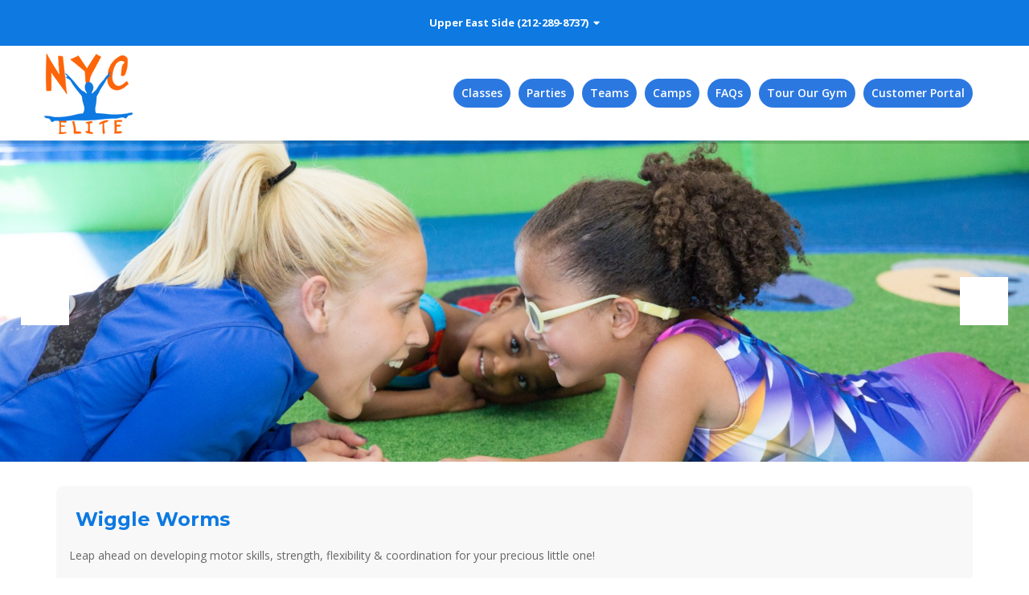

--- FILE ---
content_type: text/html; charset=UTF-8
request_url: https://nycelite.com/1803/wiggle-worm/
body_size: 10638
content:
<!doctype html>
<html lang="en-US">

<head>



    <meta charset="UTF-8">
    <meta name="viewport" content="width=device-width, initial-scale=1">
    <link rel="profile" href="https://gmpg.org/xfn/11">
    <!-- Plugins css Style -->
    <link href="https://nycelite.com/wp-content/themes/nycelite/assets/plugins/font-awesome/css/font-awesome.min.css"
        rel="stylesheet">
    <link href="https://nycelite.com/wp-content/themes/nycelite/assets/plugins/no-ui-slider/nouislider.min.css"
        rel="stylesheet" />
    <link href="https://nycelite.com/wp-content/themes/nycelite/assets/plugins/owl-carousel/owl.carousel.min.css"
        rel="stylesheet" media="screen">
    <link href="https://nycelite.com/wp-content/themes/nycelite/assets/plugins/owl-carousel/owl.theme.default.min.css"
        rel="stylesheet" media="screen">
    <link href="https://nycelite.com/wp-content/themes/nycelite/assets/plugins/fancybox/jquery.fancybox.min.css"
        rel="stylesheet" />
    <link href="https://nycelite.com/wp-content/themes/nycelite/assets/plugins/animate/animate.css" rel="stylesheet">
    <link href="https://nycelite.com/wp-content/themes/nycelite/assets/plugins/select2/css/select2.min.css" rel="stylesheet">

    <!-- Fonts -->
    <link href="https://fonts.googleapis.com/css?family=Montserrat:300,400,600,700|Open+Sans:300,400,600,700"
        rel="stylesheet">

    <link rel="stylesheet" href="https://cdnjs.cloudflare.com/ajax/libs/font-awesome/5.8.1/css/all.min.css" />

    <!-- Custom css -->
    <script
  src="https://code.jquery.com/jquery-3.4.1.min.js"
  integrity="sha256-CSXorXvZcTkaix6Yvo6HppcZGetbYMGWSFlBw8HfCJo="
  crossorigin="anonymous"></script>
    <link href="https://nycelite.com/wp-content/themes/nycelite/assets/css/bootstrap.min.css" id="option_style"
        rel="stylesheet">
    <link href="https://nycelite.com/wp-content/themes/nycelite/assets/css/style.css" id="option_style" rel="stylesheet">
    <title>Wiggle Worms &#8211; nycelite.com</title>
<meta name='robots' content='max-image-preview:large' />
<link rel="alternate" type="application/rss+xml" title="nycelite.com &raquo; Feed" href="https://nycelite.com/feed/" />
<link rel="alternate" type="application/rss+xml" title="nycelite.com &raquo; Comments Feed" href="https://nycelite.com/comments/feed/" />
<link rel="alternate" title="oEmbed (JSON)" type="application/json+oembed" href="https://nycelite.com/wp-json/oembed/1.0/embed?url=https%3A%2F%2Fnycelite.com%2F1803%2Fwiggle-worm%2F" />
<link rel="alternate" title="oEmbed (XML)" type="text/xml+oembed" href="https://nycelite.com/wp-json/oembed/1.0/embed?url=https%3A%2F%2Fnycelite.com%2F1803%2Fwiggle-worm%2F&#038;format=xml" />
<style id='wp-img-auto-sizes-contain-inline-css' type='text/css'>
img:is([sizes=auto i],[sizes^="auto," i]){contain-intrinsic-size:3000px 1500px}
/*# sourceURL=wp-img-auto-sizes-contain-inline-css */
</style>
<style id='wp-emoji-styles-inline-css' type='text/css'>

	img.wp-smiley, img.emoji {
		display: inline !important;
		border: none !important;
		box-shadow: none !important;
		height: 1em !important;
		width: 1em !important;
		margin: 0 0.07em !important;
		vertical-align: -0.1em !important;
		background: none !important;
		padding: 0 !important;
	}
/*# sourceURL=wp-emoji-styles-inline-css */
</style>
<link rel='stylesheet' id='wp-block-library-css' href='https://nycelite.com/wp-includes/css/dist/block-library/style.min.css?ver=6.9' type='text/css' media='all' />
<style id='global-styles-inline-css' type='text/css'>
:root{--wp--preset--aspect-ratio--square: 1;--wp--preset--aspect-ratio--4-3: 4/3;--wp--preset--aspect-ratio--3-4: 3/4;--wp--preset--aspect-ratio--3-2: 3/2;--wp--preset--aspect-ratio--2-3: 2/3;--wp--preset--aspect-ratio--16-9: 16/9;--wp--preset--aspect-ratio--9-16: 9/16;--wp--preset--color--black: #000000;--wp--preset--color--cyan-bluish-gray: #abb8c3;--wp--preset--color--white: #ffffff;--wp--preset--color--pale-pink: #f78da7;--wp--preset--color--vivid-red: #cf2e2e;--wp--preset--color--luminous-vivid-orange: #ff6900;--wp--preset--color--luminous-vivid-amber: #fcb900;--wp--preset--color--light-green-cyan: #7bdcb5;--wp--preset--color--vivid-green-cyan: #00d084;--wp--preset--color--pale-cyan-blue: #8ed1fc;--wp--preset--color--vivid-cyan-blue: #0693e3;--wp--preset--color--vivid-purple: #9b51e0;--wp--preset--gradient--vivid-cyan-blue-to-vivid-purple: linear-gradient(135deg,rgb(6,147,227) 0%,rgb(155,81,224) 100%);--wp--preset--gradient--light-green-cyan-to-vivid-green-cyan: linear-gradient(135deg,rgb(122,220,180) 0%,rgb(0,208,130) 100%);--wp--preset--gradient--luminous-vivid-amber-to-luminous-vivid-orange: linear-gradient(135deg,rgb(252,185,0) 0%,rgb(255,105,0) 100%);--wp--preset--gradient--luminous-vivid-orange-to-vivid-red: linear-gradient(135deg,rgb(255,105,0) 0%,rgb(207,46,46) 100%);--wp--preset--gradient--very-light-gray-to-cyan-bluish-gray: linear-gradient(135deg,rgb(238,238,238) 0%,rgb(169,184,195) 100%);--wp--preset--gradient--cool-to-warm-spectrum: linear-gradient(135deg,rgb(74,234,220) 0%,rgb(151,120,209) 20%,rgb(207,42,186) 40%,rgb(238,44,130) 60%,rgb(251,105,98) 80%,rgb(254,248,76) 100%);--wp--preset--gradient--blush-light-purple: linear-gradient(135deg,rgb(255,206,236) 0%,rgb(152,150,240) 100%);--wp--preset--gradient--blush-bordeaux: linear-gradient(135deg,rgb(254,205,165) 0%,rgb(254,45,45) 50%,rgb(107,0,62) 100%);--wp--preset--gradient--luminous-dusk: linear-gradient(135deg,rgb(255,203,112) 0%,rgb(199,81,192) 50%,rgb(65,88,208) 100%);--wp--preset--gradient--pale-ocean: linear-gradient(135deg,rgb(255,245,203) 0%,rgb(182,227,212) 50%,rgb(51,167,181) 100%);--wp--preset--gradient--electric-grass: linear-gradient(135deg,rgb(202,248,128) 0%,rgb(113,206,126) 100%);--wp--preset--gradient--midnight: linear-gradient(135deg,rgb(2,3,129) 0%,rgb(40,116,252) 100%);--wp--preset--font-size--small: 13px;--wp--preset--font-size--medium: 20px;--wp--preset--font-size--large: 36px;--wp--preset--font-size--x-large: 42px;--wp--preset--spacing--20: 0.44rem;--wp--preset--spacing--30: 0.67rem;--wp--preset--spacing--40: 1rem;--wp--preset--spacing--50: 1.5rem;--wp--preset--spacing--60: 2.25rem;--wp--preset--spacing--70: 3.38rem;--wp--preset--spacing--80: 5.06rem;--wp--preset--shadow--natural: 6px 6px 9px rgba(0, 0, 0, 0.2);--wp--preset--shadow--deep: 12px 12px 50px rgba(0, 0, 0, 0.4);--wp--preset--shadow--sharp: 6px 6px 0px rgba(0, 0, 0, 0.2);--wp--preset--shadow--outlined: 6px 6px 0px -3px rgb(255, 255, 255), 6px 6px rgb(0, 0, 0);--wp--preset--shadow--crisp: 6px 6px 0px rgb(0, 0, 0);}:where(.is-layout-flex){gap: 0.5em;}:where(.is-layout-grid){gap: 0.5em;}body .is-layout-flex{display: flex;}.is-layout-flex{flex-wrap: wrap;align-items: center;}.is-layout-flex > :is(*, div){margin: 0;}body .is-layout-grid{display: grid;}.is-layout-grid > :is(*, div){margin: 0;}:where(.wp-block-columns.is-layout-flex){gap: 2em;}:where(.wp-block-columns.is-layout-grid){gap: 2em;}:where(.wp-block-post-template.is-layout-flex){gap: 1.25em;}:where(.wp-block-post-template.is-layout-grid){gap: 1.25em;}.has-black-color{color: var(--wp--preset--color--black) !important;}.has-cyan-bluish-gray-color{color: var(--wp--preset--color--cyan-bluish-gray) !important;}.has-white-color{color: var(--wp--preset--color--white) !important;}.has-pale-pink-color{color: var(--wp--preset--color--pale-pink) !important;}.has-vivid-red-color{color: var(--wp--preset--color--vivid-red) !important;}.has-luminous-vivid-orange-color{color: var(--wp--preset--color--luminous-vivid-orange) !important;}.has-luminous-vivid-amber-color{color: var(--wp--preset--color--luminous-vivid-amber) !important;}.has-light-green-cyan-color{color: var(--wp--preset--color--light-green-cyan) !important;}.has-vivid-green-cyan-color{color: var(--wp--preset--color--vivid-green-cyan) !important;}.has-pale-cyan-blue-color{color: var(--wp--preset--color--pale-cyan-blue) !important;}.has-vivid-cyan-blue-color{color: var(--wp--preset--color--vivid-cyan-blue) !important;}.has-vivid-purple-color{color: var(--wp--preset--color--vivid-purple) !important;}.has-black-background-color{background-color: var(--wp--preset--color--black) !important;}.has-cyan-bluish-gray-background-color{background-color: var(--wp--preset--color--cyan-bluish-gray) !important;}.has-white-background-color{background-color: var(--wp--preset--color--white) !important;}.has-pale-pink-background-color{background-color: var(--wp--preset--color--pale-pink) !important;}.has-vivid-red-background-color{background-color: var(--wp--preset--color--vivid-red) !important;}.has-luminous-vivid-orange-background-color{background-color: var(--wp--preset--color--luminous-vivid-orange) !important;}.has-luminous-vivid-amber-background-color{background-color: var(--wp--preset--color--luminous-vivid-amber) !important;}.has-light-green-cyan-background-color{background-color: var(--wp--preset--color--light-green-cyan) !important;}.has-vivid-green-cyan-background-color{background-color: var(--wp--preset--color--vivid-green-cyan) !important;}.has-pale-cyan-blue-background-color{background-color: var(--wp--preset--color--pale-cyan-blue) !important;}.has-vivid-cyan-blue-background-color{background-color: var(--wp--preset--color--vivid-cyan-blue) !important;}.has-vivid-purple-background-color{background-color: var(--wp--preset--color--vivid-purple) !important;}.has-black-border-color{border-color: var(--wp--preset--color--black) !important;}.has-cyan-bluish-gray-border-color{border-color: var(--wp--preset--color--cyan-bluish-gray) !important;}.has-white-border-color{border-color: var(--wp--preset--color--white) !important;}.has-pale-pink-border-color{border-color: var(--wp--preset--color--pale-pink) !important;}.has-vivid-red-border-color{border-color: var(--wp--preset--color--vivid-red) !important;}.has-luminous-vivid-orange-border-color{border-color: var(--wp--preset--color--luminous-vivid-orange) !important;}.has-luminous-vivid-amber-border-color{border-color: var(--wp--preset--color--luminous-vivid-amber) !important;}.has-light-green-cyan-border-color{border-color: var(--wp--preset--color--light-green-cyan) !important;}.has-vivid-green-cyan-border-color{border-color: var(--wp--preset--color--vivid-green-cyan) !important;}.has-pale-cyan-blue-border-color{border-color: var(--wp--preset--color--pale-cyan-blue) !important;}.has-vivid-cyan-blue-border-color{border-color: var(--wp--preset--color--vivid-cyan-blue) !important;}.has-vivid-purple-border-color{border-color: var(--wp--preset--color--vivid-purple) !important;}.has-vivid-cyan-blue-to-vivid-purple-gradient-background{background: var(--wp--preset--gradient--vivid-cyan-blue-to-vivid-purple) !important;}.has-light-green-cyan-to-vivid-green-cyan-gradient-background{background: var(--wp--preset--gradient--light-green-cyan-to-vivid-green-cyan) !important;}.has-luminous-vivid-amber-to-luminous-vivid-orange-gradient-background{background: var(--wp--preset--gradient--luminous-vivid-amber-to-luminous-vivid-orange) !important;}.has-luminous-vivid-orange-to-vivid-red-gradient-background{background: var(--wp--preset--gradient--luminous-vivid-orange-to-vivid-red) !important;}.has-very-light-gray-to-cyan-bluish-gray-gradient-background{background: var(--wp--preset--gradient--very-light-gray-to-cyan-bluish-gray) !important;}.has-cool-to-warm-spectrum-gradient-background{background: var(--wp--preset--gradient--cool-to-warm-spectrum) !important;}.has-blush-light-purple-gradient-background{background: var(--wp--preset--gradient--blush-light-purple) !important;}.has-blush-bordeaux-gradient-background{background: var(--wp--preset--gradient--blush-bordeaux) !important;}.has-luminous-dusk-gradient-background{background: var(--wp--preset--gradient--luminous-dusk) !important;}.has-pale-ocean-gradient-background{background: var(--wp--preset--gradient--pale-ocean) !important;}.has-electric-grass-gradient-background{background: var(--wp--preset--gradient--electric-grass) !important;}.has-midnight-gradient-background{background: var(--wp--preset--gradient--midnight) !important;}.has-small-font-size{font-size: var(--wp--preset--font-size--small) !important;}.has-medium-font-size{font-size: var(--wp--preset--font-size--medium) !important;}.has-large-font-size{font-size: var(--wp--preset--font-size--large) !important;}.has-x-large-font-size{font-size: var(--wp--preset--font-size--x-large) !important;}
/*# sourceURL=global-styles-inline-css */
</style>

<style id='classic-theme-styles-inline-css' type='text/css'>
/*! This file is auto-generated */
.wp-block-button__link{color:#fff;background-color:#32373c;border-radius:9999px;box-shadow:none;text-decoration:none;padding:calc(.667em + 2px) calc(1.333em + 2px);font-size:1.125em}.wp-block-file__button{background:#32373c;color:#fff;text-decoration:none}
/*# sourceURL=/wp-includes/css/classic-themes.min.css */
</style>
<link rel="https://api.w.org/" href="https://nycelite.com/wp-json/" /><link rel="alternate" title="JSON" type="application/json" href="https://nycelite.com/wp-json/wp/v2/posts/1803" /><link rel="EditURI" type="application/rsd+xml" title="RSD" href="https://nycelite.com/xmlrpc.php?rsd" />
<meta name="generator" content="WordPress 6.9" />
<link rel="canonical" href="https://nycelite.com/1803/wiggle-worm/" />
<link rel='shortlink' href='https://nycelite.com/?p=1803' />
<style type="text/css">.recentcomments a{display:inline !important;padding:0 !important;margin:0 !important;}</style><link rel="icon" href="https://nycelite.com/wp-content/uploads/2019/05/main_logo1.png" sizes="32x32" />
<link rel="icon" href="https://nycelite.com/wp-content/uploads/2019/05/main_logo1.png" sizes="192x192" />
<link rel="apple-touch-icon" href="https://nycelite.com/wp-content/uploads/2019/05/main_logo1.png" />
<meta name="msapplication-TileImage" content="https://nycelite.com/wp-content/uploads/2019/05/main_logo1.png" />
        <style type="text/css" id="rmwr-dynamic-css">
        .read-link {
            font-weight: normal;
            color: #ffffff;
            background: #0d79e1;
            padding: 6px;
            border-bottom: 0px solid #000000;
            -webkit-box-shadow: none !important;
            box-shadow: none !important;
            cursor: pointer;
            text-decoration: none;
            display: inline-block;
            border-top: none;
            border-left: none;
            border-right: none;
            transition: color 0.3s ease, background-color 0.3s ease;
        }
        
        .read-link:hover,
        .read-link:focus {
            color: #fe6508;
            text-decoration: none;
            outline: 2px solid #ffffff;
            outline-offset: 2px;
        }
        
        .read-link:focus {
            outline: 2px solid #ffffff;
            outline-offset: 2px;
        }
        
        .read_div {
            margin-top: 10px;
        }
        
        .read_div[data-animation="fade"] {
            transition: opacity 0.3s ease;
        }
        
        /* Print optimization (Free feature) */
                @media print {
            .read_div[style*="display: none"] {
                display: block !important;
            }
            .read-link {
                display: none !important;
            }
        }
                </style>
        		<style type="text/css" id="wp-custom-css">
			.class-slider {
	position: absolute;
	top: 0;
	left: 0;
	width: 100%;
	height: 100%;}
.box-sticky {
  position: -webkit-sticky;
	position: sticky;
	top: 0;
    
  padding: 0 15px;
}

.page-id-929 .ml-slider-3-12-1, .themed-divider {
	display:none;
}
.our-class-content {
	
display: block;
position: relative;
overflow: hidden;
padding: 0 84px 0 0;	
}
.entry-title-class {
	color: #fe6508;
     text-shadow: 1px 1px #333;
	font-size: 41px;
}
.our-class-content p{
	font-size: 14px;
    color: #000;
    font-weight: 600;
    line-height: 2;
}

@media (max-width: 575.98px) {
.class-slider {
    position: relative;
    top: 0;
    left: 0;
    width: 100%;
    height: 100%;
    padding: 0;
    display: block;
    overflow: hidden;
    width: 100%;
}
.box-sticky {
    
    position: relative;
    top: 0;
    padding: 0 15px;
    display: block;
    overflow: hidden;
}
	.res {
		padding:0;
	}	
.our-class-content {
    min-width: 0;
    display: block;
    position: relative;
    overflow: hidden;
    display: block;
    text-align: center;
    padding: 20px;
}
}
@media (min-width: 576px) and (max-width: 767.98px) { 
.class-slider {
    position: relative;
    top: 0;
    left: 0;
    width: 100%;
    height: 100%;
    padding: 0;
    display: block;
    overflow: hidden;
    width: 100%;
}
.box-sticky {
    
    position: relative;
    top: 0;
    padding: 0 15px;
    display: block;
    overflow: hidden;
}
	.res {
		padding:0;
	}
.our-class-content {
    min-width: 0;
    display: block;
    position: relative;
    overflow: hidden;
    display: block;
    text-align: center;
    padding: 39px;
}
}
@media (min-width: 768px) and (max-width: 991.98px) {
.our-class-content {
    width: 372px;
	display: block;}


}
@media (min-width: 992px) and (max-width: 1199.98px) { 
.our-class-content {
    width: 435px;
	display: block;}


}
		</style>
		<link rel='stylesheet' id='metaslider-flex-slider-css' href='https://nycelite.com/wp-content/plugins/ml-slider/assets/sliders/flexslider/flexslider.css?ver=3.104.0' type='text/css' media='all' property='stylesheet' />
<link rel='stylesheet' id='metaslider-public-css' href='https://nycelite.com/wp-content/plugins/ml-slider/assets/metaslider/public.css?ver=3.104.0' type='text/css' media='all' property='stylesheet' />
<style id='metaslider-public-inline-css' type='text/css'>
@media only screen and (max-width: 767px) { .hide-arrows-smartphone .flex-direction-nav, .hide-navigation-smartphone .flex-control-paging, .hide-navigation-smartphone .flex-control-nav, .hide-navigation-smartphone .filmstrip, .hide-slideshow-smartphone, .metaslider-hidden-content.hide-smartphone{ display: none!important; }}@media only screen and (min-width : 768px) and (max-width: 1023px) { .hide-arrows-tablet .flex-direction-nav, .hide-navigation-tablet .flex-control-paging, .hide-navigation-tablet .flex-control-nav, .hide-navigation-tablet .filmstrip, .hide-slideshow-tablet, .metaslider-hidden-content.hide-tablet{ display: none!important; }}@media only screen and (min-width : 1024px) and (max-width: 1439px) { .hide-arrows-laptop .flex-direction-nav, .hide-navigation-laptop .flex-control-paging, .hide-navigation-laptop .flex-control-nav, .hide-navigation-laptop .filmstrip, .hide-slideshow-laptop, .metaslider-hidden-content.hide-laptop{ display: none!important; }}@media only screen and (min-width : 1440px) { .hide-arrows-desktop .flex-direction-nav, .hide-navigation-desktop .flex-control-paging, .hide-navigation-desktop .flex-control-nav, .hide-navigation-desktop .filmstrip, .hide-slideshow-desktop, .metaslider-hidden-content.hide-desktop{ display: none!important; }}
/*# sourceURL=metaslider-public-inline-css */
</style>
<link rel='stylesheet' id='metaslider-pro-public-css' href='https://nycelite.com/wp-content/plugins/ml-slider-pro/assets/public.css?ver=2.52.0' type='text/css' media='all' property='stylesheet' />
<link rel='stylesheet' id='metaslider_outline_theme_styles-css' href='https://nycelite.com/wp-content/plugins/ml-slider/themes/outline/v1.0.0/style.css?ver=3.104.0' type='text/css' media='all' property='stylesheet' />
</head>

<body class="wp-singular post-template-default single single-post postid-1803 single-format-standard wp-theme-nycelite metaslider-plugin">
    <div id="preloader" class="smooth-loader-wrapper">
        <div class="smooth-loader">
            <div class="loader">
                <span class="dot dot-1"></span>
                <span class="dot dot-2"></span>
                <span class="dot dot-3"></span>
                <span class="dot dot-4"></span>
            </div>
        </div>
    </div>
    <!-- ====================================
  ——— HEADER
  ===================================== -->
    <header class="header" id="pageTop">
        <!-- Navbar -->
        <div class="bg-nyc-blue d-none d-block top-bar">
    <div class="container ">
        <div class="row justify-content-center">
            <div class="dropdown">
                <button class="dropbtn">Upper East
                    Side (212-289-8737) &nbsp;<i class="fas fa-caret-down"></i></button>
                <div class="dropdown-content ">
                    <a href="https://nycelite.com/wp-content/themes/nycelite/tribeca">Tribeca (212-334-3628)</a>
                    <a href="https://nycelite.com/wp-content/themes/nycelite/upper-west-side">Upper West Side (212-775-1177)</a>
                    <a href="https://nycelite.com">NYC Elite Homepage</a>
                </div>
            </div>


        </div>
    </div>
</div>


<nav class="navbar navbar-expand-md navbar-scrollUp navbar-sticky navbar-white">
    <div class="container ">
        <div class="mb-15" style="padding-top:10px;">
            <a href="https://nycelite.com/wp-content/themes/nycelite/upper-east-side">
                <h1 class="site-title">
                    <img src="https://nycelite.com/wp-content/themes/nycelite/images/logo/main_logo.png"
                        alt="Responsive image">
                </h1>
            </a>

        </div><!-- .site-branding -->

        <button class="navbar-toggler py-2" type="button" data-toggle="collapse" data-target="#navbarContent"
            aria-controls="navbarContent" aria-expanded="false" aria-label="Toggle navigation">
            <i class="fa fa-bars"></i>
        </button>

        <div class="collapse navbar-collapse" id="navbarContent">
            <ul class="navbar-nav ml-sm-auto">
<li class="nav-item dropdown bg-pink">
<a href="https://nycelite.com/upper-east-side/classes/" class="nav-link dropdown-toggle"><span class="button btn-glow">Classes </span></a>
</li>
<li class="nav-item dropdown bg-pink">
<a href="https://nycelite.com/43/birthday-parties/" class="nav-link dropdown-toggle"><span class="button btn-glow">Parties </span></a>
</li>
<li class="nav-item dropdown bg-pink">
<a href="https://nycelite.com/upper-east-side/teams/" class="nav-link dropdown-toggle"><span class="button btn-glow">Teams </span></a>
</li>
<li class="nav-item dropdown bg-pink">
<a href="https://nycelite.com/upper-east-side/camps/" class="nav-link dropdown-toggle"><span class="button btn-glow">Camps </span></a>
</li>
<li class="nav-item dropdown bg-pink">
<a href="https://nycelite.com/nyc-elite-faqs/" class="nav-link dropdown-toggle"><span class="button btn-glow">FAQs </span></a>
</li>
<li class="nav-item dropdown bg-pink">
<a href="https://gothru.co/P6fJshOLl?index=scene_41&#038;hlookat=46&#038;vlookat=-2&#038;fov=120" class="nav-link dropdown-toggle"><span class="button btn-glow">Tour Our Gym </span></a>
</li>
<li class="nav-item dropdown bg-pink">
<a href="https://app.iclasspro.com/portal/nyceliteues" class="nav-link dropdown-toggle"><span class="button btn-glow">Customer Portal </span></a>
</ul>
        </div>
    </div>
</nav>    </header>
    <div class="main-wrapper class="wp-singular post-template-default single single-post postid-1803 single-format-standard wp-theme-nycelite metaslider-plugin"">


        
          
    <div id="metaslider-id-740" style="width: 100%; margin: 0 auto;" class="ml-slider-3-104-0 ml-slider-pro-2-52-0 metaslider metaslider-flex metaslider-740 ml-slider ms-theme-outline nav-hidden" role="region" aria-label="site-header" data-height="500" data-width="1600">
    <div id="metaslider_container_740">
        <div id="metaslider_740">
            <ul class='slides'>
                <li style="display: block; width: 100%;" class="slide-1299 ms-image " aria-roledescription="slide" data-date="2019-11-18 19:29:49" data-filename="home-slider_01-1.jpg" data-slide-type="image"><img src="https://nycelite.com/wp-content/uploads/2019/11/home-slider_01-1.jpg" height="500" width="1600" alt="" class="slider-740 slide-1299 msDefaultImage" title="home-slider_01" /></li>
                <li style="display: none; width: 100%;" class="slide-1300 ms-image " aria-roledescription="slide" data-date="2019-11-18 19:29:49" data-filename="home-slider_03-1.jpg" data-slide-type="image"><img src="https://nycelite.com/wp-content/uploads/2019/11/home-slider_03-1.jpg" height="500" width="1600" alt="" class="slider-740 slide-1300 msDefaultImage" title="home-slider_03" /></li>
                <li style="display: none; width: 100%;" class="slide-1301 ms-image " aria-roledescription="slide" data-date="2019-11-18 19:29:49" data-filename="home-slider_04-1.jpg" data-slide-type="image"><img src="https://nycelite.com/wp-content/uploads/2019/11/home-slider_04-1.jpg" height="500" width="1600" alt="" class="slider-740 slide-1301 msDefaultImage" title="home-slider_04" /></li>
                <li style="display: none; width: 100%;" class="slide-1302 ms-image " aria-roledescription="slide" data-date="2019-11-18 19:29:49" data-filename="home-slider_05-1.jpg" data-slide-type="image"><img src="https://nycelite.com/wp-content/uploads/2019/11/home-slider_05-1.jpg" height="500" width="1600" alt="" class="slider-740 slide-1302 msDefaultImage" title="home-slider_05" /></li>
                <li style="display: none; width: 100%;" class="slide-1303 ms-image " aria-roledescription="slide" data-date="2019-11-18 19:29:49" data-filename="home-slider_06-1.jpg" data-slide-type="image"><img src="https://nycelite.com/wp-content/uploads/2019/11/home-slider_06-1.jpg" height="500" width="1600" alt="" class="slider-740 slide-1303 msDefaultImage" title="home-slider_06" /></li>
                <li style="display: none; width: 100%;" class="slide-1304 ms-image " aria-roledescription="slide" data-date="2019-11-18 19:29:49" data-filename="home-slider_07-1.jpg" data-slide-type="image"><img src="https://nycelite.com/wp-content/uploads/2019/11/home-slider_07-1.jpg" height="500" width="1600" alt="" class="slider-740 slide-1304 msDefaultImage" title="home-slider_07" /></li>
                <li style="display: none; width: 100%;" class="slide-1305 ms-image " aria-roledescription="slide" data-date="2019-11-18 19:29:49" data-filename="home-slider_08-1.jpg" data-slide-type="image"><img src="https://nycelite.com/wp-content/uploads/2019/11/home-slider_08-1.jpg" height="500" width="1600" alt="" class="slider-740 slide-1305 msDefaultImage" title="home-slider_08" /></li>
            </ul>
        </div>
        
    </div>
</div>    <div class="themed-divider"></div>
    

  


		


<section class="pt-4 pt-md-6">
    <div class="container">
        <div class="row">
            <div class="col-md-12 col-lg-12">
                <div class="card">
                    <div class="position-relative">
                    </div>
                    <div class="card-body px-3 ">
                        <h3 class="card-title text-nyc-blue mb-4">Wiggle Worms</h3>

                        <div class="card-text text-justify mb-6">
                            <p>Leap ahead on developing motor skills, strength, flexibility &amp; coordination for your precious little one!</p>
<p><strong>Parent and caregiver participation required.</strong></p>
                        </div>
                    </div>
                </div>
            </div>
        </div>
    </div>
</section>

<section class="class-dates">
    <div class="container">
        <div class="row">

            <div class="col-md-6 col-lg-4">
                <div class="class-inst col-md-12 col-lg-12">
									<h3 class="no-class-title">Fall</h3>
						<h5 class="no-class"><span class="no-class">No Classes Available</span></h5>
			                </div>
            </div>

            <div class="col-md-6 col-lg-4">
                <div class="class-inst col-md-12 col-lg-12">
										<h3 class="no-class-title">Spring</h3>
						<h5 class="no-class"><span class="no-class">No Classes Available</span></h5>
			                </div>
            </div>

            <div class="col-md-6 col-lg-4">
                <div class="class-inst col-md-12 col-lg-12">
										<h3 class="no-class-title">Summer</h3>
						<h5 class="no-class"><span class="no-class">No Classes Available</span></h5>
			                </div>
            </div>


        </div>
    </div>
</section>



</div> <!-- element wrapper ends -->

<!-- ====================================
      ———	FOOTER
      ===================================== -->
 <footer class="footer-bg-img">
  
    <div class="color-bar">
        <div class="container-fluid">
            <div class="row">
                <div class="col color-bar bg-nyc-blue"></div>
            </div>
        </div>
    </div>

    <div class="pt-8 pb-7  bg-repeat"
        style="background-color:#aeaeae">
        <div class="container">
            <div class="row">
            <div class="col-sm-10 col-lg-6 col-xs-12">
                    <h4 class="section-title-sm font-weight-bold text-white mb-4">About Us</h4>
                    <p class='text-white'>NYC Elite is Manhattan's top caliber gymnastics program for children of all ages!  We provide an exciting and safe learning environment for students from the youngest tumbler to our exceptional competitive gymnasts.  We strive to provide the best practices and coaching instruction with every child's physical and emotional well being and safety in mind at all times.  We welcome you to NYC Elite where we "Develop Children From the Inside Out".</p>
                        
                        <br>
                        <h4 class="section-title-sm font-weight-bold text-white mb-4">Follow Us</h4>
                        <div class="social-icons footer">
                        <div class="icon-rounded-circle-medium bg-info mr-2">
                        <a href="https://www.instagram.com/nycelite/" target="_blank" title="Follow NYC Elite on Instagram">
                        <i class="fab fa-instagram fa-2x text-white" style="padding-top: .5rem;"></i>
                        </a>
                        </div>
                        <div class="icon-rounded-circle-medium bg-info mr-2">
                        <a href="http://www.facebook.com/NYCEliteGymnastics" target="_blank" title="Like NYC Elite on Facebook">
                        <i class="fab fa-facebook fa-2x text-white" style="padding-top: .5rem;"></i>
                        </a>
                        </div>
                        <div class="icon-rounded-circle-medium bg-info mr-2">
                        <a href="https://twitter.com/NYCEliteGym" target="_blank" title="Follow NYC Elite on Twitter">
                        <i class="fab fa-twitter fa-2x text-white" style="padding-top: .5rem;"></i>
                        </a>
                        </div>
                        
        </div>
                </div>
                <div class="col-sm-2 col-lg-2 col-xs-12">
                    <h4 class="section-title-sm font-weight-bold text-white mb-4">Locations</h4>
                    <ul class="list-unstyled">
                        <li class="mb-4">
                            <a href="https://nycelite.com/upper-west-side/">
                                <i class="fa fa-angle-right mr-2" aria-hidden="true"></i>Upper West Side
                            </a>
                        </li>
                        <li class="mb-4">
                            <a href="https://nycelite.com/tribeca/">
                                <i class="fa fa-angle-right mr-2" aria-hidden="true"></i>Tribeca
                            </a>
                        </li>
                        <li class="mb-4">
                            <a href="https://nycelite.com/upper-east-side/">
                                <i class="fa fa-angle-right mr-2" aria-hidden="true"></i>Upper East Side
                            </a>
                        </li>
                    </ul>
                </div>

                <div class="col-sm-6 col-lg-4 col-xs-12">

                <a class="btn btn-blue-footer" href="https://nycelite.com/upper-east-side/contact">Contact</a><a class="btn btn-blue-footer href="#">Policies</a>
                <br>
                <br>

                <h4 class="section-title-sm font-weight-bold text-white mb-3">Registration Forms</h4>

                <a class="btn btn-blue-footer" href="#"> Class Registration Form</a>
               
                </div>
            </div>
        </div>
    </div>

 
    <div class="copyright">
        <div class="container">
            <div class="row py-4 align-items-center">
                <div class="col-sm-7 col-xs-12 order-1 order-md-0">
                    <p class="copyright-text"> © 2026 Copyright NYC Elite</p>
                </div>
            </div>
        </div>
    </div>
</footer> 

<!-- Modal Login -->
<div class="modal fade" id="modal-login" tabindex="-1" role="dialog" aria-labelledby="exampleModalLabel"
    aria-hidden="true">
    <div class="modal-dialog modal-sm" role="document">
        <div class="modal-content">
            <div class="bg-info rounded-top p-2">
                <h3 class="text-white font-weight-bold mb-0 ml-2">Login</h3>
            </div>

            <div class="border rounded-bottom-md border-top-0">
                <div class="p-3">
                    <form action="#" method="POST" role="form">
                        <div class="form-group form-group-icon">
                            <input type="text" class="form-control border" placeholder="User name" required="">
                        </div>

                        <div class="form-group form-group-icon">
                            <input type="password" class="form-control border" placeholder="Password" required="">
                        </div>

                        <div class="form-group">
                            <button type="submit" class="btn btn-danger text-uppercase w-100">Log In</button>
                        </div>

                        <div class="form-group text-center text-secondary mb-0">
                            <a class="text-danger" href="#">Forgot password?</a>
                        </div>
                    </form>
                </div>
            </div>
        </div>
    </div>
</div>

<!-- Modal Create Account -->
<div class="modal fade" id="modal-createAccount" tabindex="-1" role="dialog" aria-labelledby="exampleModalLabel"
    aria-hidden="true">
    <div class="modal-dialog modal-sm rounded" role="document">
        <div class="modal-content">
            <div class="bg-info rounded-top p-2">
                <h3 class="text-white font-weight-bold mb-0 ml-2">Create An Account</h3>
            </div>

            <div class="border rounded-bottom-md border-top-0">
                <div class="p-3">
                    <form action="#" method="POST" role="form">
                        <div class="form-group form-group-icon">
                            <input type="text" class="form-control border" placeholder="Name" required="">
                        </div>

                        <div class="form-group form-group-icon">
                            <input type="text" class="form-control border" placeholder="User name" required="">
                        </div>

                        <div class="form-group form-group-icon">
                            <input type="text" class="form-control border" placeholder="Phone" required="">
                        </div>

                        <div class="form-group form-group-icon">
                            <input type="password" class="form-control border" placeholder="Password" required="">
                        </div>

                        <div class="form-group form-group-icon">
                            <input type="password" class="form-control border" placeholder="Re-Password" required="">
                        </div>

                        <div class="form-group">
                            <button type="submit" class="btn btn-danger text-uppercase w-100">Register</button>
                        </div>

                        <div class="form-group text-center text-secondary mb-0">
                            <p class="mb-0">Allready have an account? <a class="text-danger" href="#">Log in</a></p>
                        </div>
                    </form>
                </div>
            </div>
        </div>
    </div>
</div>

<!-- Modal Enroll -->
<div class="modal fade" id="modal-enrolAccount" tabindex="-1" role="dialog" aria-labelledby="exampleModalLabel"
    aria-hidden="true">
    <div class="modal-dialog modal-sm rounded" role="document">
        <div class="modal-content">
            <div class="bg-pink rounded-top p-2">
                <h3 class="text-white font-weight-bold mb-0 ml-2">Create An Account</h3>
            </div>

            <div class="border rounded-bottom-md border-top-0">
                <div class="p-3">
                    <form action="#" method="POST" role="form">
                        <div class="form-group form-group-icon">
                            <input type="text" class="form-control border" placeholder="Name" required="">
                        </div>

                        <div class="form-group form-group-icon">
                            <input type="text" class="form-control border" placeholder="User name" required="">
                        </div>

                        <div class="form-group form-group-icon">
                            <input type="text" class="form-control border" placeholder="Phone" required="">
                        </div>

                        <div class="form-group form-group-icon">
                            <input type="password" class="form-control border" placeholder="Password" required="">
                        </div>

                        <div class="form-group form-group-icon">
                            <input type="password" class="form-control border" placeholder="Re-Password" required="">
                        </div>

                        <div class="form-group">
                            <button type="submit" class="btn btn-pink text-uppercase text-white w-100">Register</button>
                        </div>

                        <div class="form-group text-center text-secondary mb-0">
                            <p class="mb-0">Allready have an account? <a class="text-pink" href="#">Log in</a></p>
                        </div>
                    </form>
                </div>
            </div>
        </div>
    </div>
</div>


<!--scrolling-->
<div class="scrolling">
    <a href="#pageTop" class="back-to-top" id="back-to-top" style="opacity: 1;">
        <i class="fa fa-arrow-up" aria-hidden="true"></i>
    </a>
</div>

<!-- Javascript -->
<script src="https://nycelite.com/wp-content/themes/nycelite/assets/plugins/jquery/jquery.min.js"></script>
<script src="https://nycelite.com/wp-content/themes/nycelite/assets/plugins/bootstrap/js/bootstrap.bundle.min.js"></script>
<script src="https://nycelite.com/wp-content/themes/nycelite/assets/plugins/owl-carousel/owl.carousel.min.js"></script>
<script src="https://nycelite.com/wp-content/themes/nycelite/assets/plugins/fancybox/jquery.fancybox.min.js"></script>
<script src="https://nycelite.com/wp-content/themes/nycelite/assets/plugins/isotope/isotope.min.js"></script>
<script src="https://nycelite.com/wp-content/themes/nycelite/assets/plugins/smoothscroll/SmoothScroll.js"></script>
<script src="https://nycelite.com/wp-content/themes/nycelite/assets/plugins/syotimer/jquery.syotimer.min.js"></script>
<script src="https://nycelite.com/wp-content/themes/nycelite/assets/plugins/select2/js/select2.min.js"></script>
<script src="https://nycelite.com/wp-content/themes/nycelite/assets/plugins/lazyestload/lazyestload.js"></script>
<script src="https://nycelite.com/wp-content/themes/nycelite/assets/plugins/velocity/velocity.min.js"></script>



<script src="https://nycelite.com/wp-content/themes/nycelite/assets/plugins/wow/wow.min.js"></script>
<!-- <script src="//maps.googleapis.com/maps/api/js?key=AIzaSyDU79W1lu5f6PIiuMqNfT1C6M0e_lq1ECY"></script> -->

<script src="https://nycelite.com/wp-content/themes/nycelite/assets/js/kidz.js"></script>

<script type="text/javascript">
jQuery(document).ready(function() {
    jQuery('.replybtn').click(function(e) {
        jQuery('#parent').val(jQuery(this).attr('id'));
    });
});
jQuery('#comments_form').submit(function(e) {
    e.preventDefault();
    var data = jQuery('#comments_form').serialize() + '&action=new_comment';
    var ajaxurl = 'https://nycelite.com/wp-admin/admin-ajax.php';
    jQuery.post(ajaxurl, data, function(response) {
        if (response) {
            jQuery('#comments_form')[0].reset();
            jQuery('#comments_form .error').text('Your comment has been submitted!!');
        }
    });
});
</script>

</body>

</html>

<script type="speculationrules">
{"prefetch":[{"source":"document","where":{"and":[{"href_matches":"/*"},{"not":{"href_matches":["/wp-*.php","/wp-admin/*","/wp-content/uploads/*","/wp-content/*","/wp-content/plugins/*","/wp-content/themes/nycelite/*","/*\\?(.+)"]}},{"not":{"selector_matches":"a[rel~=\"nofollow\"]"}},{"not":{"selector_matches":".no-prefetch, .no-prefetch a"}}]},"eagerness":"conservative"}]}
</script>
<script type="text/javascript" id="rmwr-frontend-js-extra">
/* <![CDATA[ */
var rmwrSettings = {"enableAnalytics":"","animationDefault":"fade","printExpand":"1","loadingText":"Loading..."};
//# sourceURL=rmwr-frontend-js-extra
/* ]]> */
</script>
<script type="text/javascript" src="https://nycelite.com/wp-content/plugins/read-more-without-refresh/js/frontend.js?ver=4.0.0" id="rmwr-frontend-js"></script>
<script type="text/javascript" src="https://nycelite.com/wp-includes/js/jquery/jquery.min.js?ver=3.7.1" id="jquery-core-js"></script>
<script type="text/javascript" src="https://nycelite.com/wp-includes/js/jquery/jquery-migrate.min.js?ver=3.4.1" id="jquery-migrate-js"></script>
<script type="text/javascript" src="https://nycelite.com/wp-content/plugins/ml-slider/assets/sliders/flexslider/jquery.flexslider.min.js?ver=3.104.0" id="metaslider-flex-slider-js"></script>
<script type="text/javascript" id="metaslider-flex-slider-js-after">
/* <![CDATA[ */
var metaslider_740 = function($) {$('#metaslider_740').addClass('flexslider');
            $('#metaslider_740').flexslider({ 
                slideshowSpeed:3000,
                animation:"fade",
                controlNav:false,
                directionNav:true,
                pauseOnHover:true,
                direction:"vertical",
                reverse:false,
                keyboard:1,
                touch:1,
                animationSpeed:600,
                prevText:"Previous",
                nextText:"Next",
                smoothHeight:false,
                fadeFirstSlide:true,
                slideshow:true,
                pausePlay:false,
                showPlayText:false,
                playText:false,
                pauseText:false,
                start: function(slider) {
                var placeholder = '#metaslider_740 .ms-postfeed .ms-slide-image-placeholder';
                    if ( $(placeholder).length > 0 ) {
                        var ms_placeholder_postfeed_image = function() {
                var canvas = document.createElement('canvas');
                canvas.width = 0;
                canvas.height = 0;

                var ctx = canvas.getContext('2d');

                ctx.fillStyle = 'rgba(255, 255, 255, 0)';
                ctx.fillRect(0, 0, 0, 0);

                var imageData = canvas.toDataURL('image/png');
                return imageData || '';
            };
                        $(placeholder).each(function() {
                            if ($(this).find('img').length === 0) {
                                var img = $('<img />').attr({ src: ms_placeholder_postfeed_image(), width: 0, height: 0, class: 'msDefaultImage' });
                                $(this).append(img);
                            }
                        });
                    }
                slider.find('.flex-prev').attr('aria-label', 'Previous');
                    slider.find('.flex-next').attr('aria-label', 'Next');
                
                // Function to disable focusable elements in aria-hidden slides
                function disableAriaHiddenFocusableElements() {
                    var slider_ = $('#metaslider_740');
                    
                    // Disable focusable elements in slides with aria-hidden='true'
                    slider_.find('.slides li[aria-hidden="true"] a, .slides li[aria-hidden="true"] button, .slides li[aria-hidden="true"] input, .slides li[aria-hidden="true"] select, .slides li[aria-hidden="true"] textarea, .slides li[aria-hidden="true"] [tabindex]:not([tabindex="-1"])').attr('tabindex', '-1');
                    
                    // Disable focusable elements in cloned slides (these should never be focusable)
                    slider_.find('.slides li.clone a, .slides li.clone button, .slides li.clone input, .slides li.clone select, .slides li.clone textarea, .slides li.clone [tabindex]:not([tabindex="-1"])').attr('tabindex', '-1');
                }
                
                // Initial setup
                disableAriaHiddenFocusableElements();
                
                // Observer for aria-hidden and clone changes
                if (typeof MutationObserver !== 'undefined') {
                    var ariaObserver = new MutationObserver(function(mutations) {
                        var shouldUpdate = false;
                        mutations.forEach(function(mutation) {
                            if (mutation.type === 'attributes' && mutation.attributeName === 'aria-hidden') {
                                shouldUpdate = true;
                            }
                            if (mutation.type === 'childList') {
                                // Check if cloned slides were added/removed
                                for (var i = 0; i < mutation.addedNodes.length; i++) {
                                    if (mutation.addedNodes[i].nodeType === 1 && 
                                        (mutation.addedNodes[i].classList.contains('clone') || 
                                         mutation.addedNodes[i].querySelector && mutation.addedNodes[i].querySelector('.clone'))) {
                                        shouldUpdate = true;
                                        break;
                                    }
                                }
                            }
                        });
                        if (shouldUpdate) {
                            setTimeout(disableAriaHiddenFocusableElements, 10);
                        }
                    });
                    
                    var targetNode = $('#metaslider_740')[0];
                    if (targetNode) {
                        ariaObserver.observe(targetNode, { 
                            attributes: true, 
                            attributeFilter: ['aria-hidden'],
                            childList: true,
                            subtree: true
                        });
                    }
                }
                
                },
                init: function(slider) {
                function ms_truncate_text_post_feed(text, max) {
                    return text.length > max ? text.substring(0, max).trim() + '…' : text;
                }
                
                function ms_apply_responsive_titles_post_feed() {
                    var w = $(window).width();
                    var maxChars;

                    $('.metaslider .caption .post-feed-title').each(function () {
                        var original = $(this).data('title');
                        
                        if (w <= 767 && $(this).data('smartphone-length')) {
                            var original = $(this).data('title');
                            maxChars = $(this).data('smartphone-length');
                        } else if (w >= 768 && w <= 1023 && $(this).data('tablet-length')) {
                            maxChars = $(this).data('tablet-length');
                        } else if (w >= 1024 && w <= 1439 && $(this).data('laptop-length')) {
                            maxChars = $(this).data('laptop-length');
                        } else if (w >= 1440 && $(this).data('desktop-length')) {
                            maxChars = $(this).data('desktop-length');
                        }

                        if (!original) {
                            original = $(this).text();
                            $(this).data('title', original);
                        }

                        $(this).text(ms_truncate_text_post_feed(original, maxChars));
                    });
                }
                    
                ms_apply_responsive_titles_post_feed();

                var ms_resize_timer_post_feed;
                $(window).on('resize', function () {
                    clearTimeout(ms_resize_timer_post_feed);
                    ms_resize_timer_post_feed = setTimeout(ms_apply_responsive_titles_post_feed, 200);
                });
                },
                after: function(slider) {
                
                // Re-disable focusable elements after slide transitions
                var slider_ = $('#metaslider_740');
                
                // Disable focusable elements in slides with aria-hidden='true'
                slider_.find('.slides li[aria-hidden="true"] a, .slides li[aria-hidden="true"] button, .slides li[aria-hidden="true"] input, .slides li[aria-hidden="true"] select, .slides li[aria-hidden="true"] textarea, .slides li[aria-hidden="true"] [tabindex]:not([tabindex="-1"])').attr('tabindex', '-1');
                
                // Disable focusable elements in cloned slides
                slider_.find('.slides li.clone a, .slides li.clone button, .slides li.clone input, .slides li.clone select, .slides li.clone textarea, .slides li.clone [tabindex]:not([tabindex="-1"])').attr('tabindex', '-1');
                
                var tryToGoNextTimeout;
            
            function tryToGoNextAfterDelay(slideObj, delay) {
                clearTimeout(tryToGoNextTimeout);

                if (!slideObj) {
                    console.error('No slideObj!');
                    return false;
                }

                var isVideoPlaying = slideObj.hasClass('video-playing');
                
                if (!delay) {
                    console.error('No delay!');
                    return false;
                }

                tryToGoNextTimeout = setTimeout(function() {
                    isVideoPlaying = $('#metaslider_740').find('li.flex-active-slide').hasClass('video-playing');
                    if (isVideoPlaying) {tryToGoNextAfterDelay(slideObj, delay);
                    } else {slider.play();
                        slider.flexAnimate(slider.getTarget('next'));
                    }
                }, delay);
            }
                }
            });
            $(document).trigger('metaslider/initialized', '#metaslider_740');
        };
 jQuery(document).ready(function($) {
 $('.metaslider').attr('tabindex', '0');
 $(document).on('keyup.slider', function(e) {
  });
 });
        var timer_metaslider_740 = function() {
            var slider = !window.jQuery ? window.setTimeout(timer_metaslider_740, 100) : !jQuery.isReady ? window.setTimeout(timer_metaslider_740, 1) : metaslider_740(window.jQuery);
        };
        timer_metaslider_740();
//# sourceURL=metaslider-flex-slider-js-after
/* ]]> */
</script>
<script type="text/javascript" id="metaslider-script-js-extra">
/* <![CDATA[ */
var wpData = {"baseUrl":"https://nycelite.com"};
//# sourceURL=metaslider-script-js-extra
/* ]]> */
</script>
<script type="text/javascript" src="https://nycelite.com/wp-content/plugins/ml-slider/assets/metaslider/script.min.js?ver=3.104.0" id="metaslider-script-js"></script>
<script id="wp-emoji-settings" type="application/json">
{"baseUrl":"https://s.w.org/images/core/emoji/17.0.2/72x72/","ext":".png","svgUrl":"https://s.w.org/images/core/emoji/17.0.2/svg/","svgExt":".svg","source":{"concatemoji":"https://nycelite.com/wp-includes/js/wp-emoji-release.min.js?ver=6.9"}}
</script>
<script type="module">
/* <![CDATA[ */
/*! This file is auto-generated */
const a=JSON.parse(document.getElementById("wp-emoji-settings").textContent),o=(window._wpemojiSettings=a,"wpEmojiSettingsSupports"),s=["flag","emoji"];function i(e){try{var t={supportTests:e,timestamp:(new Date).valueOf()};sessionStorage.setItem(o,JSON.stringify(t))}catch(e){}}function c(e,t,n){e.clearRect(0,0,e.canvas.width,e.canvas.height),e.fillText(t,0,0);t=new Uint32Array(e.getImageData(0,0,e.canvas.width,e.canvas.height).data);e.clearRect(0,0,e.canvas.width,e.canvas.height),e.fillText(n,0,0);const a=new Uint32Array(e.getImageData(0,0,e.canvas.width,e.canvas.height).data);return t.every((e,t)=>e===a[t])}function p(e,t){e.clearRect(0,0,e.canvas.width,e.canvas.height),e.fillText(t,0,0);var n=e.getImageData(16,16,1,1);for(let e=0;e<n.data.length;e++)if(0!==n.data[e])return!1;return!0}function u(e,t,n,a){switch(t){case"flag":return n(e,"\ud83c\udff3\ufe0f\u200d\u26a7\ufe0f","\ud83c\udff3\ufe0f\u200b\u26a7\ufe0f")?!1:!n(e,"\ud83c\udde8\ud83c\uddf6","\ud83c\udde8\u200b\ud83c\uddf6")&&!n(e,"\ud83c\udff4\udb40\udc67\udb40\udc62\udb40\udc65\udb40\udc6e\udb40\udc67\udb40\udc7f","\ud83c\udff4\u200b\udb40\udc67\u200b\udb40\udc62\u200b\udb40\udc65\u200b\udb40\udc6e\u200b\udb40\udc67\u200b\udb40\udc7f");case"emoji":return!a(e,"\ud83e\u1fac8")}return!1}function f(e,t,n,a){let r;const o=(r="undefined"!=typeof WorkerGlobalScope&&self instanceof WorkerGlobalScope?new OffscreenCanvas(300,150):document.createElement("canvas")).getContext("2d",{willReadFrequently:!0}),s=(o.textBaseline="top",o.font="600 32px Arial",{});return e.forEach(e=>{s[e]=t(o,e,n,a)}),s}function r(e){var t=document.createElement("script");t.src=e,t.defer=!0,document.head.appendChild(t)}a.supports={everything:!0,everythingExceptFlag:!0},new Promise(t=>{let n=function(){try{var e=JSON.parse(sessionStorage.getItem(o));if("object"==typeof e&&"number"==typeof e.timestamp&&(new Date).valueOf()<e.timestamp+604800&&"object"==typeof e.supportTests)return e.supportTests}catch(e){}return null}();if(!n){if("undefined"!=typeof Worker&&"undefined"!=typeof OffscreenCanvas&&"undefined"!=typeof URL&&URL.createObjectURL&&"undefined"!=typeof Blob)try{var e="postMessage("+f.toString()+"("+[JSON.stringify(s),u.toString(),c.toString(),p.toString()].join(",")+"));",a=new Blob([e],{type:"text/javascript"});const r=new Worker(URL.createObjectURL(a),{name:"wpTestEmojiSupports"});return void(r.onmessage=e=>{i(n=e.data),r.terminate(),t(n)})}catch(e){}i(n=f(s,u,c,p))}t(n)}).then(e=>{for(const n in e)a.supports[n]=e[n],a.supports.everything=a.supports.everything&&a.supports[n],"flag"!==n&&(a.supports.everythingExceptFlag=a.supports.everythingExceptFlag&&a.supports[n]);var t;a.supports.everythingExceptFlag=a.supports.everythingExceptFlag&&!a.supports.flag,a.supports.everything||((t=a.source||{}).concatemoji?r(t.concatemoji):t.wpemoji&&t.twemoji&&(r(t.twemoji),r(t.wpemoji)))});
//# sourceURL=https://nycelite.com/wp-includes/js/wp-emoji-loader.min.js
/* ]]> */
</script>

</body>

</html>

--- FILE ---
content_type: text/css
request_url: https://nycelite.com/wp-content/themes/nycelite/assets/css/bootstrap.min.css
body_size: 25364
content:
/*!* Bootstrap v4.2.1 (https://getbootstrap.com/)
* Copyright 2011-2018 The Bootstrap Authors
* Copyright 2011-2018 Twitter,  Inc.
* Licensed under MIT (https://github.com/twbs/bootstrap/blob/master/LICENSE)*/
:root {
    --blue:  #007bff;
    --indigo:  #6610f2;
    --purple:  #a597e7;
    --pink:  #ea77ad;
    --red:  #dc3545;
    --orange:  #fd7e14;
    --yellow:  #ffc107;
    --green:  #28a745;
    --teal:  #20c997;
    --cyan:  #17a2b8;
    --white:  #fff;
    --gray:  #6c757d;
    --gray-dark:  #222;
    --primary:  #84bed6;
    --secondary:  #6c757d;
    --success:  #b5d56a;
    --info:  #84bed6;
    --info:  #84bed6;
    --danger:  #84bed6;
    --light:  #f5f5f5;
    --dark:  #222;
    --purple:  #a597e7;
    --pink:  #ea77ad;
    --stone:  #2f3c43;
    --breakpoint-xs:  0;
    --breakpoint-sm:  576px;
    --breakpoint-md:  768px;
    --breakpoint-lg:  992px;
    --breakpoint-xl:  1200px;
    --font-family-sans-serif:  -apple-system,  BlinkMacSystemFont,  "Segoe UI",  Roboto,  "Helvetica Neue",  Arial,  "Noto Sans",  sans-serif,  "Apple Color Emoji",  "Segoe UI Emoji",  "Segoe UI Symbol",  "Noto Color Emoji";
    --font-family-monospace:  Monaco,  Consolas,  "Liberation Mono",  "Courier New",  monospace;
}
*, ::before, ::after {
    box-sizing: border-box;
}
html {
    font-family: sans-serif;
    line-height: 1.15;
    -webkit-text-size-adjust: 100%;
    -webkit-tap-highlight-color: transparent;
}
article, aside, figcaption, figure, footer, header, hgroup, main, nav, section {
    display: block;
}
body {
    margin: 0;
    font-family: open sans, sans-serif;
    font-size: .875rem;
    font-weight: 400;
    line-height: 1.5;
    color: #212529;
    text-align: left;
    background-color: #fff;
}
[tabindex="-1"]:focus {
    outline: 0!important;
}
hr {
    box-sizing: content-box;
    height: 0;
    overflow: visible;
}
h1, h2, h3, h4, h5, h6 {
    margin-top: 0;
    margin-bottom: .5rem;
}
p {
    margin-top: 0;
    margin-bottom: 1rem;
}
abbr[title], abbr[data-original-title] {
    text-decoration: underline;
    text-decoration: underline dotted;
    cursor: help;
    border-bottom: 0;
    text-decoration-skip-ink: none;
}
address {
    margin-bottom: 1rem;
    font-style: normal;
    line-height: inherit;
}
ol, ul, dl {
    margin-top: 0;
    margin-bottom: 1rem;
}
ol ol, ul ul, ol ul, ul ol {
    margin-bottom: 0;
}
dt {
    font-weight: 700;
}
dd {
    margin-bottom: .5rem;
    margin-left: 0;
}
blockquote {
    margin: 0 0 1rem;
}
b, strong {
    font-weight: bolder;
}
small {
    font-size: 80%}
sub, sup {
    position: relative;
    font-size: 75%;
    line-height: 0;
    vertical-align: baseline;
}
sub {
    bottom: -.25em;
}
sup {
    top: -.5em;
}
a {
    color: #84bed6;
    text-decoration: none;
    background-color: transparent;
}
a:hover {
    color: #e13123;
    text-decoration: underline;
}
a:not([href]):not([tabindex]) {
    color: inherit;
    text-decoration: none;
}
a:not([href]):not([tabindex]):hover, a:not([href]):not([tabindex]):focus {
    color: inherit;
    text-decoration: none;
}
a:not([href]):not([tabindex]):focus {
    outline: 0;
}
pre, code, kbd, samp {
    font-family: Monaco, Consolas, liberation mono, courier new, monospace;
    font-size: 1em;
}
pre {
    margin-top: 0;
    margin-bottom: 1rem;
    overflow: auto;
}
figure {
    margin: 0 0 1rem;
}
img {
    vertical-align: middle;
    border-style: none;
}
svg {
    overflow: hidden;
    vertical-align: middle;
}
table {
    border-collapse: collapse;
}
caption {
    padding-top: .75rem;
    padding-bottom: .75rem;
    color: #6c757d;
    text-align: left;
    caption-side: bottom;
}
th {
    text-align: inherit;
}
label {
    display: inline-block;
    margin-bottom: .5rem;
}
button {
    border-radius: 0;
}
button:focus {
    outline: 1px dotted;
    outline: 5px auto -webkit-focus-ring-color;
}
input, button, select, optgroup, textarea {
    margin: 0;
    font-family: inherit;
    font-size: inherit;
    line-height: inherit;
}
button, input {
    overflow: visible;
}
button, select {
    text-transform: none;
}
button, [type=button], [type=reset], [type=submit] {
    -webkit-appearance: button;
}
button::-moz-focus-inner, [type=button]::-moz-focus-inner, [type=reset]::-moz-focus-inner, [type=submit]::-moz-focus-inner {
    padding: 0;
    border-style: none;
}
input[type=radio], input[type=checkbox] {
    box-sizing: border-box;
    padding: 0;
}
input[type=date], input[type=time], input[type=datetime-local], input[type=month] {
    -webkit-appearance: listbox;
}
textarea {
    overflow: auto;
    resize: vertical;
}
fieldset {
    min-width: 0;
    padding: 0;
    margin: 0;
    border: 0;
}
legend {
    display: block;
    width: 100%;
    max-width: 100%;
    padding: 0;
    margin-bottom: .5rem;
    font-size: 1.5rem;
    line-height: inherit;
    color: inherit;
    white-space: normal;
}
progress {
    vertical-align: baseline;
}
[type=number]::-webkit-inner-spin-button, [type=number]::-webkit-outer-spin-button {
    height: auto;
}
[type=search] {
    outline-offset: -2px;
    -webkit-appearance: none;
}
[type=search]::-webkit-search-decoration {
    -webkit-appearance: none;
}
::-webkit-file-upload-button {
    font: inherit;
    -webkit-appearance: button;
}
output {
    display: inline-block;
}
summary {
    display: list-item;
    cursor: pointer;
}
template {
    display: none;
}
[hidden] {
    display: none!important;
}
h1, h2, h3, h4, h5, h6, .h1, .h2, .h3, .h4, .h5, .h6 {
    margin-bottom: .5rem;
    font-family: inherit;
    font-weight: 500;
    line-height: 1.2;
    color: inherit;
}
h1, .h1 {
    font-size: 2.1875rem;
}
h2, .h2 {
    font-size: 1.75rem;
}
h3, .h3 {
    font-size: 1.53125rem;
}
h4, .h4 {
    font-size: 1.3125rem;
}
h5, .h5 {
    font-size: 1.09375rem;
}
h6, .h6 {
    font-size: .875rem;
}
.lead {
    font-size: 1.09375rem;
    font-weight: 300;
}
.display-1 {
    font-size: 6rem;
    font-weight: 300;
    line-height: 1.2;
}
.display-2 {
    font-size: 5.5rem;
    font-weight: 300;
    line-height: 1.2;
}
.display-3 {
    font-size: 4.5rem;
    font-weight: 300;
    line-height: 1.2;
}
.display-4 {
    font-size: 3.5rem;
    font-weight: 300;
    line-height: 1.2;
}
hr {
    margin-top: 1rem;
    margin-bottom: 1rem;
    border: 0;
    border-top: 1px solid rgba(0, 0, 0, .1);
}
small, .small {
    font-size: 80%;
    font-weight: 400;
}
mark, .mark {
    padding: .2em;
    background-color: #fcf8e3;
}
.list-unstyled {
    padding-left: 0;
    list-style: none;
}
.list-inline {
    padding-left: 0;
    list-style: none;
}
.list-inline-item {
    display: inline-block;
}
.list-inline-item:not(:last-child) {
    margin-right: .5rem;
}
.initialism {
    font-size: 90%;
    text-transform: uppercase;
}
.blockquote {
    margin-bottom: 1rem;
    font-size: 1.09375rem;
}
.blockquote-footer {
    display: block;
    font-size: 80%;
    color: #6c757d;
}
.blockquote-footer::before {
    content: "\2014\00A0"}
.img-fluid {
    max-width: 100%;
    height: auto;
}
.img-thumbnail {
    padding: .25rem;
    background-color: #fff;
    border: 1px solid #dee2e6;
    border-radius: .25rem;
    max-width: 100%;
    height: auto;
}
.figure {
    display: inline-block;
}
.figure-img {
    margin-bottom: .5rem;
    line-height: 1;
}
.figure-caption {
    font-size: 90%;
    color: #6c757d;
}
code {
    font-size: 87.5%;
    color: #ea77ad;
    word-break: break-word;
}
a>code {
    color: inherit;
}
kbd {
    padding: .2rem .4rem;
    font-size: 87.5%;
    color: #fff;
    background-color: #212529;
    border-radius: .4rem;
}
kbd kbd {
    padding: 0;
    font-size: 100%;
    font-weight: 700;
}
pre {
    display: block;
    font-size: 87.5%;
    color: #212529;
}
pre code {
    font-size: inherit;
    color: inherit;
    word-break: normal;
}
.pre-scrollable {
    max-height: 340px;
    overflow-y: scroll;
}
.container {
    width: 100%;
    padding-right: 15px;
    padding-left: 15px;
    margin-right: auto;
    margin-left: auto;
}
@media(min-width:576px) {
    .container {
    max-width: 540px;
}
}@media(min-width:768px) {
    .container {
    max-width: 750px;
}
}@media(min-width:992px) {
    .container {
    max-width: 970px;
}
}@media(min-width:1200px) {
    .container {
    max-width: 1170px;
}
}.container-fluid {
    width: 100%;
    padding-right: 15px;
    padding-left: 15px;
    margin-right: auto;
    margin-left: auto;
}
.row {
    display: -webkit-box;
    display: -ms-flexbox;
    display: flex;
    -ms-flex-wrap: wrap;
    flex-wrap: wrap;
    margin-right: -15px;
    margin-left: -15px;
}
.no-gutters {
    margin-right: 0;
    margin-left: 0;
}
.no-gutters>.col, .no-gutters>[class*=col-] {
    padding-right: 0;
    padding-left: 0;
}
.col-1, .col-2, .col-3, .col-4, .col-5, .col-6, .col-7, .col-8, .col-9, .col-10, .col-11, .col-12, .col, .col-auto, .col-sm-1, .col-sm-2, .col-sm-3, .col-sm-4, .col-sm-5, .col-sm-6, .col-sm-7, .col-sm-8, .col-sm-9, .col-sm-10, .col-sm-11, .col-sm-12, .col-sm, .col-sm-auto, .col-md-1, .col-md-2, .col-md-3, .col-md-4, .col-md-5, .col-md-6, .col-md-7, .col-md-8, .col-md-9, .col-md-10, .col-md-11, .col-md-12, .col-md, .col-md-auto, .col-lg-1, .col-lg-2, .col-lg-3, .col-lg-4, .col-lg-5, .col-lg-6, .col-lg-7, .col-lg-8, .col-lg-9, .col-lg-10, .col-lg-11, .col-lg-12, .col-lg, .col-lg-auto, .col-xl-1, .col-xl-2, .col-xl-3, .col-xl-4, .col-xl-5, .col-xl-6, .col-xl-7, .col-xl-8, .col-xl-9, .col-xl-10, .col-xl-11, .col-xl-12, .col-xl, .col-xl-auto {
    position: relative;
    width: 100%;
    padding-right: 15px;
    padding-left: 15px;
}
.col {
    -ms-flex-preferred-size: 0;
    flex-basis: 0;
    -webkit-box-flex: 1;
    -ms-flex-positive: 1;
    flex-grow: 1;
    max-width: 100%}
.col-auto {
    -webkit-box-flex: 0;
    -ms-flex: 0 0 auto;
    flex: 0 0 auto;
    width: auto;
    max-width: 100%}
.col-1 {
    -webkit-box-flex: 0;
    -ms-flex: 0 0 8.33333%;
    flex: 0 0 8.33333%;
    max-width: 8.33333%}
.col-2 {
    -webkit-box-flex: 0;
    -ms-flex: 0 0 16.66667%;
    flex: 0 0 16.66667%;
    max-width: 16.66667%}
.col-3 {
    -webkit-box-flex: 0;
    -ms-flex: 0 0 25%;
    flex: 0 0 25%;
    max-width: 25%}
.col-4 {
    -webkit-box-flex: 0;
    -ms-flex: 0 0 33.33333%;
    flex: 0 0 33.33333%;
    max-width: 33.33333%}
.col-5 {
    -webkit-box-flex: 0;
    -ms-flex: 0 0 41.66667%;
    flex: 0 0 41.66667%;
    max-width: 41.66667%}
.col-6 {
    -webkit-box-flex: 0;
    -ms-flex: 0 0 50%;
    flex: 0 0 50%;
    max-width: 50%}
.col-7 {
    -webkit-box-flex: 0;
    -ms-flex: 0 0 58.33333%;
    flex: 0 0 58.33333%;
    max-width: 58.33333%}
.col-8 {
    -webkit-box-flex: 0;
    -ms-flex: 0 0 66.66667%;
    flex: 0 0 66.66667%;
    max-width: 66.66667%}
.col-9 {
    -webkit-box-flex: 0;
    -ms-flex: 0 0 75%;
    flex: 0 0 75%;
    max-width: 75%}
.col-10 {
    -webkit-box-flex: 0;
    -ms-flex: 0 0 83.33333%;
    flex: 0 0 83.33333%;
    max-width: 83.33333%}
.col-11 {
    -webkit-box-flex: 0;
    -ms-flex: 0 0 91.66667%;
    flex: 0 0 91.66667%;
    max-width: 91.66667%}
.col-12 {
    -webkit-box-flex: 0;
    -ms-flex: 0 0 100%;
    flex: 0 0 100%;
    max-width: 100%}
.order-first {
    -webkit-box-ordinal-group: 0;
    -ms-flex-order: -1;
    order: -1;
}
.order-last {
    -webkit-box-ordinal-group: 14;
    -ms-flex-order: 13;
    order: 13;
}
.order-0 {
    -webkit-box-ordinal-group: 1;
    -ms-flex-order: 0;
    order: 0;
}
.order-1 {
    -webkit-box-ordinal-group: 2;
    -ms-flex-order: 1;
    order: 1;
}
.order-2 {
    -webkit-box-ordinal-group: 3;
    -ms-flex-order: 2;
    order: 2;
}
.order-3 {
    -webkit-box-ordinal-group: 4;
    -ms-flex-order: 3;
    order: 3;
}
.order-4 {
    -webkit-box-ordinal-group: 5;
    -ms-flex-order: 4;
    order: 4;
}
.order-5 {
    -webkit-box-ordinal-group: 6;
    -ms-flex-order: 5;
    order: 5;
}
.order-6 {
    -webkit-box-ordinal-group: 7;
    -ms-flex-order: 6;
    order: 6;
}
.order-7 {
    -webkit-box-ordinal-group: 8;
    -ms-flex-order: 7;
    order: 7;
}
.order-8 {
    -webkit-box-ordinal-group: 9;
    -ms-flex-order: 8;
    order: 8;
}
.order-9 {
    -webkit-box-ordinal-group: 10;
    -ms-flex-order: 9;
    order: 9;
}
.order-10 {
    -webkit-box-ordinal-group: 11;
    -ms-flex-order: 10;
    order: 10;
}
.order-11 {
    -webkit-box-ordinal-group: 12;
    -ms-flex-order: 11;
    order: 11;
}
.order-12 {
    -webkit-box-ordinal-group: 13;
    -ms-flex-order: 12;
    order: 12;
}
.offset-1 {
    margin-left: 8.33333%}
.offset-2 {
    margin-left: 16.66667%}
.offset-3 {
    margin-left: 25%}
.offset-4 {
    margin-left: 33.33333%}
.offset-5 {
    margin-left: 41.66667%}
.offset-6 {
    margin-left: 50%}
.offset-7 {
    margin-left: 58.33333%}
.offset-8 {
    margin-left: 66.66667%}
.offset-9 {
    margin-left: 75%}
.offset-10 {
    margin-left: 83.33333%}
.offset-11 {
    margin-left: 91.66667%}
@media(min-width:576px) {
    .col-sm {
    -ms-flex-preferred-size: 0;
    flex-basis: 0;
    -webkit-box-flex: 1;
    -ms-flex-positive: 1;
    flex-grow: 1;
    max-width: 100%}
.col-sm-auto {
    -webkit-box-flex: 0;
    -ms-flex: 0 0 auto;
    flex: 0 0 auto;
    width: auto;
    max-width: 100%}
.col-sm-1 {
    -webkit-box-flex: 0;
    -ms-flex: 0 0 8.33333%;
    flex: 0 0 8.33333%;
    max-width: 8.33333%}
.col-sm-2 {
    -webkit-box-flex: 0;
    -ms-flex: 0 0 16.66667%;
    flex: 0 0 16.66667%;
    max-width: 16.66667%}
.col-sm-3 {
    -webkit-box-flex: 0;
    -ms-flex: 0 0 25%;
    flex: 0 0 25%;
    max-width: 25%}
.col-sm-4 {
    -webkit-box-flex: 0;
    -ms-flex: 0 0 33.33333%;
    flex: 0 0 33.33333%;
    max-width: 33.33333%}
.col-sm-5 {
    -webkit-box-flex: 0;
    -ms-flex: 0 0 41.66667%;
    flex: 0 0 41.66667%;
    max-width: 41.66667%}
.col-sm-6 {
    -webkit-box-flex: 0;
    -ms-flex: 0 0 50%;
    flex: 0 0 50%;
    max-width: 50%}
.col-sm-7 {
    -webkit-box-flex: 0;
    -ms-flex: 0 0 58.33333%;
    flex: 0 0 58.33333%;
    max-width: 58.33333%}
.col-sm-8 {
    -webkit-box-flex: 0;
    -ms-flex: 0 0 66.66667%;
    flex: 0 0 66.66667%;
    max-width: 66.66667%}
.col-sm-9 {
    -webkit-box-flex: 0;
    -ms-flex: 0 0 75%;
    flex: 0 0 75%;
    max-width: 75%}
.col-sm-10 {
    -webkit-box-flex: 0;
    -ms-flex: 0 0 83.33333%;
    flex: 0 0 83.33333%;
    max-width: 83.33333%}
.col-sm-11 {
    -webkit-box-flex: 0;
    -ms-flex: 0 0 91.66667%;
    flex: 0 0 91.66667%;
    max-width: 91.66667%}
.col-sm-12 {
    -webkit-box-flex: 0;
    -ms-flex: 0 0 100%;
    flex: 0 0 100%;
    max-width: 100%}
.order-sm-first {
    -webkit-box-ordinal-group: 0;
    -ms-flex-order: -1;
    order: -1;
}
.order-sm-last {
    -webkit-box-ordinal-group: 14;
    -ms-flex-order: 13;
    order: 13;
}
.order-sm-0 {
    -webkit-box-ordinal-group: 1;
    -ms-flex-order: 0;
    order: 0;
}
.order-sm-1 {
    -webkit-box-ordinal-group: 2;
    -ms-flex-order: 1;
    order: 1;
}
.order-sm-2 {
    -webkit-box-ordinal-group: 3;
    -ms-flex-order: 2;
    order: 2;
}
.order-sm-3 {
    -webkit-box-ordinal-group: 4;
    -ms-flex-order: 3;
    order: 3;
}
.order-sm-4 {
    -webkit-box-ordinal-group: 5;
    -ms-flex-order: 4;
    order: 4;
}
.order-sm-5 {
    -webkit-box-ordinal-group: 6;
    -ms-flex-order: 5;
    order: 5;
}
.order-sm-6 {
    -webkit-box-ordinal-group: 7;
    -ms-flex-order: 6;
    order: 6;
}
.order-sm-7 {
    -webkit-box-ordinal-group: 8;
    -ms-flex-order: 7;
    order: 7;
}
.order-sm-8 {
    -webkit-box-ordinal-group: 9;
    -ms-flex-order: 8;
    order: 8;
}
.order-sm-9 {
    -webkit-box-ordinal-group: 10;
    -ms-flex-order: 9;
    order: 9;
}
.order-sm-10 {
    -webkit-box-ordinal-group: 11;
    -ms-flex-order: 10;
    order: 10;
}
.order-sm-11 {
    -webkit-box-ordinal-group: 12;
    -ms-flex-order: 11;
    order: 11;
}
.order-sm-12 {
    -webkit-box-ordinal-group: 13;
    -ms-flex-order: 12;
    order: 12;
}
.offset-sm-0 {
    margin-left: 0;
}
.offset-sm-1 {
    margin-left: 8.33333%}
.offset-sm-2 {
    margin-left: 16.66667%}
.offset-sm-3 {
    margin-left: 25%}
.offset-sm-4 {
    margin-left: 33.33333%}
.offset-sm-5 {
    margin-left: 41.66667%}
.offset-sm-6 {
    margin-left: 50%}
.offset-sm-7 {
    margin-left: 58.33333%}
.offset-sm-8 {
    margin-left: 66.66667%}
.offset-sm-9 {
    margin-left: 75%}
.offset-sm-10 {
    margin-left: 83.33333%}
.offset-sm-11 {
    margin-left: 91.66667%}
}@media(min-width:768px) {
    .col-md {
    -ms-flex-preferred-size: 0;
    flex-basis: 0;
    -webkit-box-flex: 1;
    -ms-flex-positive: 1;
    flex-grow: 1;
    max-width: 100%}
.col-md-auto {
    -webkit-box-flex: 0;
    -ms-flex: 0 0 auto;
    flex: 0 0 auto;
    width: auto;
    max-width: 100%}
.col-md-1 {
    -webkit-box-flex: 0;
    -ms-flex: 0 0 8.33333%;
    flex: 0 0 8.33333%;
    max-width: 8.33333%}
.col-md-2 {
    -webkit-box-flex: 0;
    -ms-flex: 0 0 16.66667%;
    flex: 0 0 16.66667%;
    max-width: 16.66667%}
.col-md-3 {
    -webkit-box-flex: 0;
    -ms-flex: 0 0 25%;
    flex: 0 0 25%;
    max-width: 25%}
.col-md-4 {
    -webkit-box-flex: 0;
    -ms-flex: 0 0 33.33333%;
    flex: 0 0 33.33333%;
    max-width: 33.33333%}
.col-md-5 {
    -webkit-box-flex: 0;
    -ms-flex: 0 0 41.66667%;
    flex: 0 0 41.66667%;
    max-width: 41.66667%}
.col-md-6 {
    -webkit-box-flex: 0;
    -ms-flex: 0 0 50%;
    flex: 0 0 50%;
    max-width: 50%}
.col-md-7 {
    -webkit-box-flex: 0;
    -ms-flex: 0 0 58.33333%;
    flex: 0 0 58.33333%;
    max-width: 58.33333%}
.col-md-8 {
    -webkit-box-flex: 0;
    -ms-flex: 0 0 66.66667%;
    flex: 0 0 66.66667%;
    max-width: 66.66667%}
.col-md-9 {
    -webkit-box-flex: 0;
    -ms-flex: 0 0 75%;
    flex: 0 0 75%;
    max-width: 75%}
.col-md-10 {
    -webkit-box-flex: 0;
    -ms-flex: 0 0 83.33333%;
    flex: 0 0 83.33333%;
    max-width: 83.33333%}
.col-md-11 {
    -webkit-box-flex: 0;
    -ms-flex: 0 0 91.66667%;
    flex: 0 0 91.66667%;
    max-width: 91.66667%}
.col-md-12 {
    -webkit-box-flex: 0;
    -ms-flex: 0 0 100%;
    flex: 0 0 100%;
    max-width: 100%}
.order-md-first {
    -webkit-box-ordinal-group: 0;
    -ms-flex-order: -1;
    order: -1;
}
.order-md-last {
    -webkit-box-ordinal-group: 14;
    -ms-flex-order: 13;
    order: 13;
}
.order-md-0 {
    -webkit-box-ordinal-group: 1;
    -ms-flex-order: 0;
    order: 0;
}
.order-md-1 {
    -webkit-box-ordinal-group: 2;
    -ms-flex-order: 1;
    order: 1;
}
.order-md-2 {
    -webkit-box-ordinal-group: 3;
    -ms-flex-order: 2;
    order: 2;
}
.order-md-3 {
    -webkit-box-ordinal-group: 4;
    -ms-flex-order: 3;
    order: 3;
}
.order-md-4 {
    -webkit-box-ordinal-group: 5;
    -ms-flex-order: 4;
    order: 4;
}
.order-md-5 {
    -webkit-box-ordinal-group: 6;
    -ms-flex-order: 5;
    order: 5;
}
.order-md-6 {
    -webkit-box-ordinal-group: 7;
    -ms-flex-order: 6;
    order: 6;
}
.order-md-7 {
    -webkit-box-ordinal-group: 8;
    -ms-flex-order: 7;
    order: 7;
}
.order-md-8 {
    -webkit-box-ordinal-group: 9;
    -ms-flex-order: 8;
    order: 8;
}
.order-md-9 {
    -webkit-box-ordinal-group: 10;
    -ms-flex-order: 9;
    order: 9;
}
.order-md-10 {
    -webkit-box-ordinal-group: 11;
    -ms-flex-order: 10;
    order: 10;
}
.order-md-11 {
    -webkit-box-ordinal-group: 12;
    -ms-flex-order: 11;
    order: 11;
}
.order-md-12 {
    -webkit-box-ordinal-group: 13;
    -ms-flex-order: 12;
    order: 12;
}
.offset-md-0 {
    margin-left: 0;
}
.offset-md-1 {
    margin-left: 8.33333%}
.offset-md-2 {
    margin-left: 16.66667%}
.offset-md-3 {
    margin-left: 25%}
.offset-md-4 {
    margin-left: 33.33333%}
.offset-md-5 {
    margin-left: 41.66667%}
.offset-md-6 {
    margin-left: 50%}
.offset-md-7 {
    margin-left: 58.33333%}
.offset-md-8 {
    margin-left: 66.66667%}
.offset-md-9 {
    margin-left: 75%}
.offset-md-10 {
    margin-left: 83.33333%}
.offset-md-11 {
    margin-left: 91.66667%}
}@media(min-width:992px) {
    .col-lg {
    -ms-flex-preferred-size: 0;
    flex-basis: 0;
    -webkit-box-flex: 1;
    -ms-flex-positive: 1;
    flex-grow: 1;
    max-width: 100%}
.col-lg-auto {
    -webkit-box-flex: 0;
    -ms-flex: 0 0 auto;
    flex: 0 0 auto;
    width: auto;
    max-width: 100%}
.col-lg-1 {
    -webkit-box-flex: 0;
    -ms-flex: 0 0 8.33333%;
    flex: 0 0 8.33333%;
    max-width: 8.33333%}
.col-lg-2 {
    -webkit-box-flex: 0;
    -ms-flex: 0 0 16.66667%;
    flex: 0 0 16.66667%;
    max-width: 16.66667%}
.col-lg-3 {
    -webkit-box-flex: 0;
    -ms-flex: 0 0 25%;
    flex: 0 0 25%;
    max-width: 25%}
.col-lg-4 {
    -webkit-box-flex: 0;
    -ms-flex: 0 0 33.33333%;
    flex: 0 0 33.33333%;
    max-width: 33.33333%}
.col-lg-5 {
    -webkit-box-flex: 0;
    -ms-flex: 0 0 41.66667%;
    flex: 0 0 41.66667%;
    max-width: 41.66667%}
.col-lg-6 {
    -webkit-box-flex: 0;
    -ms-flex: 0 0 50%;
    flex: 0 0 50%;
    max-width: 50%}
.col-lg-7 {
    -webkit-box-flex: 0;
    -ms-flex: 0 0 58.33333%;
    flex: 0 0 58.33333%;
    max-width: 58.33333%}
.col-lg-8 {
    -webkit-box-flex: 0;
    -ms-flex: 0 0 66.66667%;
    flex: 0 0 66.66667%;
    max-width: 66.66667%}
.col-lg-9 {
    -webkit-box-flex: 0;
    -ms-flex: 0 0 75%;
    flex: 0 0 75%;
    max-width: 75%}
.col-lg-10 {
    -webkit-box-flex: 0;
    -ms-flex: 0 0 83.33333%;
    flex: 0 0 83.33333%;
    max-width: 83.33333%}
.col-lg-11 {
    -webkit-box-flex: 0;
    -ms-flex: 0 0 91.66667%;
    flex: 0 0 91.66667%;
    max-width: 91.66667%}
.col-lg-12 {
    -webkit-box-flex: 0;
    -ms-flex: 0 0 100%;
    flex: 0 0 100%;
    max-width: 100%}
.order-lg-first {
    -webkit-box-ordinal-group: 0;
    -ms-flex-order: -1;
    order: -1;
}
.order-lg-last {
    -webkit-box-ordinal-group: 14;
    -ms-flex-order: 13;
    order: 13;
}
.order-lg-0 {
    -webkit-box-ordinal-group: 1;
    -ms-flex-order: 0;
    order: 0;
}
.order-lg-1 {
    -webkit-box-ordinal-group: 2;
    -ms-flex-order: 1;
    order: 1;
}
.order-lg-2 {
    -webkit-box-ordinal-group: 3;
    -ms-flex-order: 2;
    order: 2;
}
.order-lg-3 {
    -webkit-box-ordinal-group: 4;
    -ms-flex-order: 3;
    order: 3;
}
.order-lg-4 {
    -webkit-box-ordinal-group: 5;
    -ms-flex-order: 4;
    order: 4;
}
.order-lg-5 {
    -webkit-box-ordinal-group: 6;
    -ms-flex-order: 5;
    order: 5;
}
.order-lg-6 {
    -webkit-box-ordinal-group: 7;
    -ms-flex-order: 6;
    order: 6;
}
.order-lg-7 {
    -webkit-box-ordinal-group: 8;
    -ms-flex-order: 7;
    order: 7;
}
.order-lg-8 {
    -webkit-box-ordinal-group: 9;
    -ms-flex-order: 8;
    order: 8;
}
.order-lg-9 {
    -webkit-box-ordinal-group: 10;
    -ms-flex-order: 9;
    order: 9;
}
.order-lg-10 {
    -webkit-box-ordinal-group: 11;
    -ms-flex-order: 10;
    order: 10;
}
.order-lg-11 {
    -webkit-box-ordinal-group: 12;
    -ms-flex-order: 11;
    order: 11;
}
.order-lg-12 {
    -webkit-box-ordinal-group: 13;
    -ms-flex-order: 12;
    order: 12;
}
.offset-lg-0 {
    margin-left: 0;
}
.offset-lg-1 {
    margin-left: 8.33333%}
.offset-lg-2 {
    margin-left: 16.66667%}
.offset-lg-3 {
    margin-left: 25%}
.offset-lg-4 {
    margin-left: 33.33333%}
.offset-lg-5 {
    margin-left: 41.66667%}
.offset-lg-6 {
    margin-left: 50%}
.offset-lg-7 {
    margin-left: 58.33333%}
.offset-lg-8 {
    margin-left: 66.66667%}
.offset-lg-9 {
    margin-left: 75%}
.offset-lg-10 {
    margin-left: 83.33333%}
.offset-lg-11 {
    margin-left: 91.66667%}
}@media(min-width:1200px) {
    .col-xl {
    -ms-flex-preferred-size: 0;
    flex-basis: 0;
    -webkit-box-flex: 1;
    -ms-flex-positive: 1;
    flex-grow: 1;
    max-width: 100%}
.col-xl-auto {
    -webkit-box-flex: 0;
    -ms-flex: 0 0 auto;
    flex: 0 0 auto;
    width: auto;
    max-width: 100%}
.col-xl-1 {
    -webkit-box-flex: 0;
    -ms-flex: 0 0 8.33333%;
    flex: 0 0 8.33333%;
    max-width: 8.33333%}
.col-xl-2 {
    -webkit-box-flex: 0;
    -ms-flex: 0 0 16.66667%;
    flex: 0 0 16.66667%;
    max-width: 16.66667%}
.col-xl-3 {
    -webkit-box-flex: 0;
    -ms-flex: 0 0 25%;
    flex: 0 0 25%;
    max-width: 25%}
.col-xl-4 {
    -webkit-box-flex: 0;
    -ms-flex: 0 0 33.33333%;
    flex: 0 0 33.33333%;
    max-width: 33.33333%}
.col-xl-5 {
    -webkit-box-flex: 0;
    -ms-flex: 0 0 41.66667%;
    flex: 0 0 41.66667%;
    max-width: 41.66667%}
.col-xl-6 {
    -webkit-box-flex: 0;
    -ms-flex: 0 0 50%;
    flex: 0 0 50%;
    max-width: 50%}
.col-xl-7 {
    -webkit-box-flex: 0;
    -ms-flex: 0 0 58.33333%;
    flex: 0 0 58.33333%;
    max-width: 58.33333%}
.col-xl-8 {
    -webkit-box-flex: 0;
    -ms-flex: 0 0 66.66667%;
    flex: 0 0 66.66667%;
    max-width: 66.66667%}
.col-xl-9 {
    -webkit-box-flex: 0;
    -ms-flex: 0 0 75%;
    flex: 0 0 75%;
    max-width: 75%}
.col-xl-10 {
    -webkit-box-flex: 0;
    -ms-flex: 0 0 83.33333%;
    flex: 0 0 83.33333%;
    max-width: 83.33333%}
.col-xl-11 {
    -webkit-box-flex: 0;
    -ms-flex: 0 0 91.66667%;
    flex: 0 0 91.66667%;
    max-width: 91.66667%}
.col-xl-12 {
    -webkit-box-flex: 0;
    -ms-flex: 0 0 100%;
    flex: 0 0 100%;
    max-width: 100%}
.order-xl-first {
    -webkit-box-ordinal-group: 0;
    -ms-flex-order: -1;
    order: -1;
}
.order-xl-last {
    -webkit-box-ordinal-group: 14;
    -ms-flex-order: 13;
    order: 13;
}
.order-xl-0 {
    -webkit-box-ordinal-group: 1;
    -ms-flex-order: 0;
    order: 0;
}
.order-xl-1 {
    -webkit-box-ordinal-group: 2;
    -ms-flex-order: 1;
    order: 1;
}
.order-xl-2 {
    -webkit-box-ordinal-group: 3;
    -ms-flex-order: 2;
    order: 2;
}
.order-xl-3 {
    -webkit-box-ordinal-group: 4;
    -ms-flex-order: 3;
    order: 3;
}
.order-xl-4 {
    -webkit-box-ordinal-group: 5;
    -ms-flex-order: 4;
    order: 4;
}
.order-xl-5 {
    -webkit-box-ordinal-group: 6;
    -ms-flex-order: 5;
    order: 5;
}
.order-xl-6 {
    -webkit-box-ordinal-group: 7;
    -ms-flex-order: 6;
    order: 6;
}
.order-xl-7 {
    -webkit-box-ordinal-group: 8;
    -ms-flex-order: 7;
    order: 7;
}
.order-xl-8 {
    -webkit-box-ordinal-group: 9;
    -ms-flex-order: 8;
    order: 8;
}
.order-xl-9 {
    -webkit-box-ordinal-group: 10;
    -ms-flex-order: 9;
    order: 9;
}
.order-xl-10 {
    -webkit-box-ordinal-group: 11;
    -ms-flex-order: 10;
    order: 10;
}
.order-xl-11 {
    -webkit-box-ordinal-group: 12;
    -ms-flex-order: 11;
    order: 11;
}
.order-xl-12 {
    -webkit-box-ordinal-group: 13;
    -ms-flex-order: 12;
    order: 12;
}
.offset-xl-0 {
    margin-left: 0;
}
.offset-xl-1 {
    margin-left: 8.33333%}
.offset-xl-2 {
    margin-left: 16.66667%}
.offset-xl-3 {
    margin-left: 25%}
.offset-xl-4 {
    margin-left: 33.33333%}
.offset-xl-5 {
    margin-left: 41.66667%}
.offset-xl-6 {
    margin-left: 50%}
.offset-xl-7 {
    margin-left: 58.33333%}
.offset-xl-8 {
    margin-left: 66.66667%}
.offset-xl-9 {
    margin-left: 75%}
.offset-xl-10 {
    margin-left: 83.33333%}
.offset-xl-11 {
    margin-left: 91.66667%}
}.table {
    width: 100%;
    margin-bottom: 1rem;
    background-color: transparent;
}
.table th, .table td {
    padding: .75rem;
    vertical-align: top;
    border-top: 1px solid #dee2e6;
}
.table thead th {
    vertical-align: bottom;
    border-bottom: 2px solid #dee2e6;
}
.table tbody+tbody {
    border-top: 2px solid #dee2e6;
}
.table .table {
    background-color: #fff;
}
.table-sm th, .table-sm td {
    padding: .3rem;
}
.table-bordered {
    border: 1px solid #dee2e6;
}
.table-bordered th, .table-bordered td {
    border: 1px solid #dee2e6;
}
.table-bordered thead th, .table-bordered thead td {
    border-bottom-width: 2px;
}
.table-borderless th, .table-borderless td, .table-borderless thead th, .table-borderless tbody+tbody {
    border: 0;
}
.table-striped tbody tr:nth-of-type(odd) {
    background-color: rgba(0, 0, 0, .05);
}
.table-hover tbody tr:hover {
    background-color: rgba(0, 0, 0, .075);
}
.table-primary, .table-primary>th, .table-primary>td {
    background-color: #f9d7d4;
}
.table-primary th, .table-primary td, .table-primary thead th, .table-primary tbody+tbody {
    border-color: #f4b5af;
}
.table-hover .table-primary:hover {
    background-color: #f6c2be;
}
.table-hover .table-primary:hover>td, .table-hover .table-primary:hover>th {
    background-color: #f6c2be;
}
.table-secondary, .table-secondary>th, .table-secondary>td {
    background-color: #d6d8db;
}
.table-secondary th, .table-secondary td, .table-secondary thead th, .table-secondary tbody+tbody {
    border-color: #b3b7bb;
}
.table-hover .table-secondary:hover {
    background-color: #c8cbcf;
}
.table-hover .table-secondary:hover>td, .table-hover .table-secondary:hover>th {
    background-color: #c8cbcf;
}
.table-success, .table-success>th, .table-success>td {
    background-color: #eaf3d5;
}
.table-success th, .table-success td, .table-success thead th, .table-success tbody+tbody {
    border-color: #d9e9b2;
}
.table-hover .table-success:hover {
    background-color: #e0edc1;
}
.table-hover .table-success:hover>td, .table-hover .table-success:hover>th {
    background-color: #e0edc1;
}
.table-info, .table-info>th, .table-info>td {
    background-color: #ddedf4;
}
.table-info th, .table-info td, .table-info thead th, .table-info tbody+tbody {
    border-color: #bfddea;
}
.table-hover .table-info:hover {
    background-color: #cae3ee;
}
.table-hover .table-info:hover>td, .table-hover .table-info:hover>th {
    background-color: #cae3ee;
}
.table-info, .table-info>th, .table-info>td {
    background-color: #fbeecd;
}
.table-info th, .table-info td, .table-info thead th, .table-info tbody+tbody {
    border-color: #f7dfa1;
}
.table-hover .table-info:hover {
    background-color: #f9e6b5;
}
.table-hover .table-info:hover>td, .table-hover .table-info:hover>th {
    background-color: #f9e6b5;
}
.table-danger, .table-danger>th, .table-danger>td {
    background-color: #f9d7d4;
}
.table-danger th, .table-danger td, .table-danger thead th, .table-danger tbody+tbody {
    border-color: #f4b5af;
}
.table-hover .table-danger:hover {
    background-color: #f6c2be;
}
.table-hover .table-danger:hover>td, .table-hover .table-danger:hover>th {
    background-color: #f6c2be;
}
.table-light, .table-light>th, .table-light>td {
    background-color: #fcfcfc;
}
.table-light th, .table-light td, .table-light thead th, .table-light tbody+tbody {
    border-color: #fafafa;
}
.table-hover .table-light:hover {
    background-color: #efefef;
}
.table-hover .table-light:hover>td, .table-hover .table-light:hover>th {
    background-color: #efefef;
}
.table-dark, .table-dark>th, .table-dark>td {
    background-color: #c1c1c1;
}
.table-dark th, .table-dark td, .table-dark thead th, .table-dark tbody+tbody {
    border-color: #8c8c8c;
}
.table-hover .table-dark:hover {
    background-color: #b4b4b4;
}
.table-hover .table-dark:hover>td, .table-hover .table-dark:hover>th {
    background-color: #b4b4b4;
}
.table-purple, .table-purple>th, .table-purple>td {
    background-color: #e6e2f8;
}
.table-purple th, .table-purple td, .table-purple thead th, .table-purple tbody+tbody {
    border-color: #d0c9f3;
}
.table-hover .table-purple:hover {
    background-color: #d4cdf3;
}
.table-hover .table-purple:hover>td, .table-hover .table-purple:hover>th {
    background-color: #d4cdf3;
}
.table-pink, .table-pink>th, .table-pink>td {
    background-color: #f9d9e8;
}
.table-pink th, .table-pink td, .table-pink thead th, .table-pink tbody+tbody {
    border-color: #f4b8d4;
}
.table-hover .table-pink:hover {
    background-color: #f6c3db;
}
.table-hover .table-pink:hover>td, .table-hover .table-pink:hover>th {
    background-color: #f6c3db;
}
.table-stone, .table-stone>th, .table-stone>td {
    background-color: #c5c8ca;
}
.table-stone th, .table-stone td, .table-stone thead th, .table-stone tbody+tbody {
    border-color: #939a9d;
}
.table-hover .table-stone:hover {
    background-color: #b8bbbe;
}
.table-hover .table-stone:hover>td, .table-hover .table-stone:hover>th {
    background-color: #b8bbbe;
}
.table-active, .table-active>th, .table-active>td {
    background-color: rgba(0, 0, 0, .075);
}
.table-hover .table-active:hover {
    background-color: rgba(0, 0, 0, .075);
}
.table-hover .table-active:hover>td, .table-hover .table-active:hover>th {
    background-color: rgba(0, 0, 0, .075);
}
.table .thead-dark th {
    color: #fff;
    background-color: #212529;
    border-color: #32383e;
}
.table .thead-light th {
    color: #495057;
    background-color: #e9ecef;
    border-color: #dee2e6;
}
.table-dark {
    color: #fff;
    background-color: #212529;
}
.table-dark th, .table-dark td, .table-dark thead th {
    border-color: #32383e;
}
.table-dark.table-bordered {
    border: 0;
}
.table-dark.table-striped tbody tr:nth-of-type(odd) {
    background-color: rgba(255, 255, 255, .05);
}
.table-dark.table-hover tbody tr:hover {
    background-color: rgba(255, 255, 255, .075);
}
@media(max-width:575.98px) {
    .table-responsive-sm {
    display: block;
    width: 100%;
    overflow-x: auto;
    -webkit-overflow-scrolling: touch;
    -ms-overflow-style: -ms-autohiding-scrollbar;
}
.table-responsive-sm>.table-bordered {
    border: 0;
}
}@media(max-width:767.98px) {
    .table-responsive-md {
    display: block;
    width: 100%;
    overflow-x: auto;
    -webkit-overflow-scrolling: touch;
    -ms-overflow-style: -ms-autohiding-scrollbar;
}
.table-responsive-md>.table-bordered {
    border: 0;
}
}@media(max-width:991.98px) {
    .table-responsive-lg {
    display: block;
    width: 100%;
    overflow-x: auto;
    -webkit-overflow-scrolling: touch;
    -ms-overflow-style: -ms-autohiding-scrollbar;
}
.table-responsive-lg>.table-bordered {
    border: 0;
}
}@media(max-width:1199.98px) {
    .table-responsive-xl {
    display: block;
    width: 100%;
    overflow-x: auto;
    -webkit-overflow-scrolling: touch;
    -ms-overflow-style: -ms-autohiding-scrollbar;
}
.table-responsive-xl>.table-bordered {
    border: 0;
}
}.table-responsive {
    display: block;
    width: 100%;
    overflow-x: auto;
    -webkit-overflow-scrolling: touch;
    -ms-overflow-style: -ms-autohiding-scrollbar;
}
.table-responsive>.table-bordered {
    border: 0;
}
.form-control {
    display: block;
    width: 100%;
    height: calc(2.4375rem + 6px);
    padding: .5625rem 1.25rem;
    font-size: .875rem;
    font-weight: 400;
    line-height: 1.5;
    color: #495057;
    background-color: #fff;
    background-clip: padding-box;
    border: 3px solid #ced4da;
    border-radius: .25rem;
    transition: border-color .15s ease-in-out, box-shadow .15s ease-in-out;
}
@media screen and (prefers-reduced-motion:reduce) {
    .form-control {
    transition: none;
}
}.form-control::-ms-expand {
    background-color: transparent;
    border: 0;
}
.form-control:focus {
    color: #495057;
    background-color: #fff;
    border-color: #f9d9d6;
    outline: 0;
    box-shadow: 0 0 0 .2rem rgba(234, 112, 102, .25);
}
.form-control::-webkit-input-placeholder {
    color: #666;
    opacity: 1;
}
.form-control:-ms-input-placeholder {
    color: #666;
    opacity: 1;
}
.form-control::placeholder {
    color: #666;
    opacity: 1;
}
.form-control:disabled, .form-control[readonly] {
    background-color: #e9ecef;
    opacity: 1;
}
select.form-control:focus::-ms-value {
    color: #495057;
    background-color: #fff;
}
.form-control-file, .form-control-range {
    display: block;
    width: 100%}
.col-form-label {
    padding-top: calc(.5625rem + 3px);
    padding-bottom: calc(.5625rem + 3px);
    margin-bottom: 0;
    font-size: inherit;
    line-height: 1.5;
}
.col-form-label-lg {
    padding-top: calc(.8rem + 3px);
    padding-bottom: calc(.8rem + 3px);
    font-size: 1.09375rem;
    line-height: 1.5;
}
.col-form-label-sm {
    padding-top: calc(.25rem + 3px);
    padding-bottom: calc(.25rem + 3px);
    font-size: .76562rem;
    line-height: 1.5;
}
.form-control-plaintext {
    display: block;
    width: 100%;
    padding-top: .5625rem;
    padding-bottom: .5625rem;
    margin-bottom: 0;
    line-height: 1.5;
    color: #212529;
    background-color: transparent;
    border: solid transparent;
    border-width: 3px 0;
}
.form-control-plaintext.form-control-sm, .form-control-plaintext.form-control-lg {
    padding-right: 0;
    padding-left: 0;
}
.form-control-sm {
    height: calc(1.64844rem + 6px);
    padding: .25rem .5rem;
    font-size: .76562rem;
    line-height: 1.5;
    border-radius: .4rem;
}
.form-control-lg {
    height: calc(3.24063rem + 6px);
    padding: .8rem 1.33rem;
    font-size: 1.09375rem;
    line-height: 1.5;
    border-radius: .3rem;
}
select.form-control[size], select.form-control[multiple] {
    height: auto;
}
textarea.form-control {
    height: auto;
}
.form-group {
    margin-bottom: 1rem;
}
.form-text {
    display: block;
    margin-top: .25rem;
}
.form-row {
    display: -webkit-box;
    display: -ms-flexbox;
    display: flex;
    -ms-flex-wrap: wrap;
    flex-wrap: wrap;
    margin-right: -5px;
    margin-left: -5px;
}
.form-row>.col, .form-row>[class*=col-] {
    padding-right: 5px;
    padding-left: 5px;
}
.form-check {
    position: relative;
    display: block;
    padding-left: 1.25rem;
}
.form-check-input {
    position: absolute;
    margin-top: .3rem;
    margin-left: -1.25rem;
}
.form-check-input:disabled~.form-check-label {
    color: #6c757d;
}
.form-check-label {
    margin-bottom: 0;
}
.form-check-inline {
    display: -webkit-inline-box;
    display: -ms-inline-flexbox;
    display: inline-flex;
    -webkit-box-align: center;
    -ms-flex-align: center;
    align-items: center;
    padding-left: 0;
    margin-right: .75rem;
}
.form-check-inline .form-check-input {
    position: static;
    margin-top: 0;
    margin-right: .3125rem;
    margin-left: 0;
}
.valid-feedback {
    display: none;
    width: 100%;
    margin-top: .25rem;
    font-size: 80%;
    color: #b5d56a;
}
.valid-tooltip {
    position: absolute;
    top: 100%;
    z-index: 5;
    display: none;
    max-width: 100%;
    padding: .25rem .5rem;
    margin-top: .1rem;
    font-size: .76562rem;
    line-height: 1.5;
    color: #212529;
    background-color: rgba(181, 213, 106, .9);
    border-radius: .25rem;
}
.was-validated .form-control:valid, .form-control.is-valid {
    border-color: #b5d56a;
    padding-right: 2.4375rem;
    background-repeat: no-repeat;
    background-position: center right calc(2.4375rem/4);
    background-size: calc(2.4375rem/2) calc(2.4375rem/2);
    background-image: url(data:image/svg+xml;
    base64, [base64]);
}
.was-validated .form-control: valid:focus, .form-control.is-valid:focus {
    border-color: #b5d56a;
    box-shadow: 0 0 0 .2rem rgba(181, 213, 106, .25);
}
.was-validated .form-control:valid~.valid-feedback, .was-validated .form-control:valid~.valid-tooltip, .form-control.is-valid~.valid-feedback, .form-control.is-valid~.valid-tooltip {
    display: block;
}
.was-validated textarea.form-control:valid, textarea.form-control.is-valid {
    padding-right: 2.4375rem;
    background-position: top calc(2.4375rem/4) right calc(2.4375rem/4);
}
.was-validated .custom-select:valid, .custom-select.is-valid {
    border-color: #b5d56a;
    padding-right: 4.07812rem;
    background: url("data:image/svg+xml, %3csvg xmlns='http://www.w3.org/2000/svg' viewBox='0 0 4 5'%3e%3cpath fill='%23222' d='M2 0L0 2h4zm0 5L0 3h4z'/%3e%3c/svg%3e") no-repeat right 1.25rem center/8px 10px, url("data:image/svg+xml, %3csvg xmlns='http://www.w3.org/2000/svg' viewBox='0 0 8 8'%3e%3cpath fill='%23b5d56a' d='M2.3 6.73L.6 4.53c-.4-1.04.46-1.4 1.1-.8l1.1 1.4 3.4-3.8c.6-.63 1.6-.27 1.2.7l-4 4.6c-.43.5-.8.4-1.1.1z'/%3e%3c/svg%3e") no-repeat center right 2.25rem/1.21875rem 1.21875rem;
}
.was-validated .custom-select:valid:focus, .custom-select.is-valid:focus {
    border-color: #b5d56a;
    box-shadow: 0 0 0 .2rem rgba(181, 213, 106, .25);
}
.was-validated .custom-select:valid~.valid-feedback, .was-validated .custom-select:valid~.valid-tooltip, .custom-select.is-valid~.valid-feedback, .custom-select.is-valid~.valid-tooltip {
    display: block;
}
.was-validated .form-control-file:valid~.valid-feedback, .was-validated .form-control-file:valid~.valid-tooltip, .form-control-file.is-valid~.valid-feedback, .form-control-file.is-valid~.valid-tooltip {
    display: block;
}
.was-validated .form-check-input:valid~.form-check-label, .form-check-input.is-valid~.form-check-label {
    color: #b5d56a;
}
.was-validated .form-check-input:valid~.valid-feedback, .was-validated .form-check-input:valid~.valid-tooltip, .form-check-input.is-valid~.valid-feedback, .form-check-input.is-valid~.valid-tooltip {
    display: block;
}
.was-validated .custom-control-input:valid~.custom-control-label, .custom-control-input.is-valid~.custom-control-label {
    color: #b5d56a;
}
.was-validated .custom-control-input:valid~.custom-control-label::before, .custom-control-input.is-valid~.custom-control-label::before {
    border-color: #b5d56a;
}
.was-validated .custom-control-input:valid~.valid-feedback, .was-validated .custom-control-input:valid~.valid-tooltip, .custom-control-input.is-valid~.valid-feedback, .custom-control-input.is-valid~.valid-tooltip {
    display: block;
}
.was-validated .custom-control-input:valid:checked~.custom-control-label::before, .custom-control-input.is-valid:checked~.custom-control-label::before {
    border-color: #c9e092;
    background-color: #c9e092;
}
.was-validated .custom-control-input:valid:focus~.custom-control-label::before, .custom-control-input.is-valid:focus~.custom-control-label::before {
    box-shadow: 0 0 0 .2rem rgba(181, 213, 106, .25);
}
.was-validated .custom-control-input:valid:focus:not(:checked)~.custom-control-label::before, .custom-control-input.is-valid:focus:not(:checked)~.custom-control-label::before {
    border-color: #b5d56a;
}
.was-validated .custom-file-input:valid~.custom-file-label, .custom-file-input.is-valid~.custom-file-label {
    border-color: #b5d56a;
}
.was-validated .custom-file-input:valid~.valid-feedback, .was-validated .custom-file-input:valid~.valid-tooltip, .custom-file-input.is-valid~.valid-feedback, .custom-file-input.is-valid~.valid-tooltip {
    display: block;
}
.was-validated .custom-file-input:valid:focus~.custom-file-label, .custom-file-input.is-valid:focus~.custom-file-label {
    border-color: #b5d56a;
    box-shadow: 0 0 0 .2rem rgba(181, 213, 106, .25);
}
.invalid-feedback {
    display: none;
    width: 100%;
    margin-top: .25rem;
    font-size: 80%;
    color: #84bed6;
}
.invalid-tooltip {
    position: absolute;
    top: 100%;
    z-index: 5;
    display: none;
    max-width: 100%;
    padding: .25rem .5rem;
    margin-top: .1rem;
    font-size: .76562rem;
    line-height: 1.5;
    color: #fff;
    background-color: rgba(234, 112, 102, .9);
    border-radius: .25rem;
}
.was-validated .form-control:invalid, .form-control.is-invalid {
    border-color: #84bed6;
    padding-right: 2.4375rem;
    background-repeat: no-repeat;
    background-position: center right calc(2.4375rem/4);
    background-size: calc(2.4375rem/2) calc(2.4375rem/2);
    background-image: url(data:image/svg+xml;
    base64, [base64]);
}
.was-validated .form-control: invalid:focus, .form-control.is-invalid:focus {
    border-color: #84bed6;
    box-shadow: 0 0 0 .2rem rgba(234, 112, 102, .25);
}
.was-validated .form-control:invalid~.invalid-feedback, .was-validated .form-control:invalid~.invalid-tooltip, .form-control.is-invalid~.invalid-feedback, .form-control.is-invalid~.invalid-tooltip {
    display: block;
}
.was-validated textarea.form-control:invalid, textarea.form-control.is-invalid {
    padding-right: 2.4375rem;
    background-position: top calc(2.4375rem/4) right calc(2.4375rem/4);
}
.was-validated .custom-select:invalid, .custom-select.is-invalid {
    border-color: #84bed6;
    padding-right: 4.07812rem;
    background: url("data:image/svg+xml, %3csvg xmlns='http://www.w3.org/2000/svg' viewBox='0 0 4 5'%3e%3cpath fill='%23222' d='M2 0L0 2h4zm0 5L0 3h4z'/%3e%3c/svg%3e") no-repeat right 1.25rem center/8px 10px, url("data:image/svg+xml, %3csvg xmlns='http://www.w3.org/2000/svg' fill='%23ea7066' viewBox='-2 -2 7 7'%3e%3cpath stroke='%23d9534f' d='M0 0l3 3m0-3L0 3'/%3e%3ccircle r='.5'/%3e%3ccircle cx='3' r='.5'/%3e%3ccircle cy='3' r='.5'/%3e%3ccircle cx='3' cy='3' r='.5'/%3e%3c/svg%3E") no-repeat center right 2.25rem/1.21875rem 1.21875rem;
}
.was-validated .custom-select:invalid:focus, .custom-select.is-invalid:focus {
    border-color: #84bed6;
    box-shadow: 0 0 0 .2rem rgba(234, 112, 102, .25);
}
.was-validated .custom-select:invalid~.invalid-feedback, .was-validated .custom-select:invalid~.invalid-tooltip, .custom-select.is-invalid~.invalid-feedback, .custom-select.is-invalid~.invalid-tooltip {
    display: block;
}
.was-validated .form-control-file:invalid~.invalid-feedback, .was-validated .form-control-file:invalid~.invalid-tooltip, .form-control-file.is-invalid~.invalid-feedback, .form-control-file.is-invalid~.invalid-tooltip {
    display: block;
}
.was-validated .form-check-input:invalid~.form-check-label, .form-check-input.is-invalid~.form-check-label {
    color: #84bed6;
}
.was-validated .form-check-input:invalid~.invalid-feedback, .was-validated .form-check-input:invalid~.invalid-tooltip, .form-check-input.is-invalid~.invalid-feedback, .form-check-input.is-invalid~.invalid-tooltip {
    display: block;
}
.was-validated .custom-control-input:invalid~.custom-control-label, .custom-control-input.is-invalid~.custom-control-label {
    color: #84bed6;
}
.was-validated .custom-control-input:invalid~.custom-control-label::before, .custom-control-input.is-invalid~.custom-control-label::before {
    border-color: #84bed6;
}
.was-validated .custom-control-input:invalid~.invalid-feedback, .was-validated .custom-control-input:invalid~.invalid-tooltip, .custom-control-input.is-invalid~.invalid-feedback, .custom-control-input.is-invalid~.invalid-tooltip {
    display: block;
}
.was-validated .custom-control-input:invalid:checked~.custom-control-label::before, .custom-control-input.is-invalid:checked~.custom-control-label::before {
    border-color: #f09a93;
    background-color: #f09a93;
}
.was-validated .custom-control-input:invalid:focus~.custom-control-label::before, .custom-control-input.is-invalid:focus~.custom-control-label::before {
    box-shadow: 0 0 0 .2rem rgba(234, 112, 102, .25);
}
.was-validated .custom-control-input:invalid:focus:not(:checked)~.custom-control-label::before, .custom-control-input.is-invalid:focus:not(:checked)~.custom-control-label::before {
    border-color: #84bed6;
}
.was-validated .custom-file-input:invalid~.custom-file-label, .custom-file-input.is-invalid~.custom-file-label {
    border-color: #84bed6;
}
.was-validated .custom-file-input:invalid~.invalid-feedback, .was-validated .custom-file-input:invalid~.invalid-tooltip, .custom-file-input.is-invalid~.invalid-feedback, .custom-file-input.is-invalid~.invalid-tooltip {
    display: block;
}
.was-validated .custom-file-input:invalid:focus~.custom-file-label, .custom-file-input.is-invalid:focus~.custom-file-label {
    border-color: #84bed6;
    box-shadow: 0 0 0 .2rem rgba(234, 112, 102, .25);
}
.form-inline {
    display: -webkit-box;
    display: -ms-flexbox;
    display: flex;
    -webkit-box-orient: horizontal;
    -webkit-box-direction: normal;
    -ms-flex-flow: row wrap;
    flex-flow: row wrap;
    -webkit-box-align: center;
    -ms-flex-align: center;
    align-items: center;
}
.form-inline .form-check {
    width: 100%}
@media(min-width:576px) {
    .form-inline label {
    display: -webkit-box;
    display: -ms-flexbox;
    display: flex;
    -webkit-box-align: center;
    -ms-flex-align: center;
    align-items: center;
    -webkit-box-pack: center;
    -ms-flex-pack: center;
    justify-content: center;
    margin-bottom: 0;
}
.form-inline .form-group {
    display: -webkit-box;
    display: -ms-flexbox;
    display: flex;
    -webkit-box-flex: 0;
    -ms-flex: 0 0 auto;
    flex: 0 0 auto;
    -webkit-box-orient: horizontal;
    -webkit-box-direction: normal;
    -ms-flex-flow: row wrap;
    flex-flow: row wrap;
    -webkit-box-align: center;
    -ms-flex-align: center;
    align-items: center;
    margin-bottom: 0;
}
.form-inline .form-control {
    display: inline-block;
    width: auto;
    vertical-align: middle;
}
.form-inline .form-control-plaintext {
    display: inline-block;
}
.form-inline .input-group, .form-inline .custom-select {
    width: auto;
}
.form-inline .form-check {
    display: -webkit-box;
    display: -ms-flexbox;
    display: flex;
    -webkit-box-align: center;
    -ms-flex-align: center;
    align-items: center;
    -webkit-box-pack: center;
    -ms-flex-pack: center;
    justify-content: center;
    width: auto;
    padding-left: 0;
}
.form-inline .form-check-input {
    position: relative;
    margin-top: 0;
    margin-right: .25rem;
    margin-left: 0;
}
.form-inline .custom-control {
    -webkit-box-align: center;
    -ms-flex-align: center;
    align-items: center;
    -webkit-box-pack: center;
    -ms-flex-pack: center;
    justify-content: center;
}
.form-inline .custom-control-label {
    margin-bottom: 0;
}
}.btn {
    display: inline-block;
    font-weight: 600;
    color: #212529;
    text-align: center;
    vertical-align: middle;
    -webkit-user-select: none;
    -moz-user-select: none;
    -ms-user-select: none;
    user-select: none;
    background-color: transparent;
    border: 3px solid transparent;
    padding: .5625rem 1.25rem;
    font-size: 1rem;
    line-height: 1.5;
    border-radius: .375rem;
    transition: all .3s ease-in-out;
}
@media screen and (prefers-reduced-motion:reduce) {
    .btn {
    transition: none;
}
}.btn:hover {
    color: #212529;
    text-decoration: none;
}
.btn:focus, .btn.focus {
    outline: 0;
    box-shadow: 0 0 0 .2rem rgba(234, 112, 102, .25);
}
.btn.disabled, .btn:disabled {
    opacity: .65;
}
.btn:not(:disabled):not(.disabled) {
    cursor: pointer;
}
a.btn.disabled, fieldset:disabled a.btn {
    pointer-events: none;
}
.btn-primary {
    color: #fff;
    background-color: #84bed6;
    border-color: #84bed6;
}
.btn-primary:hover {
    color: #fff;
    background-color: #e55144;
    border-color: #e44639;
}
.btn-primary:focus, .btn-primary.focus {
    box-shadow: 0 0 0 .2rem rgba(237, 133, 125, .5);
}
.btn-primary.disabled, .btn-primary:disabled {
    color: #fff;
    background-color: #84bed6;
    border-color: #84bed6;
}
.btn-primary:not(:disabled):not(.disabled):active, .btn-primary:not(:disabled):not(.disabled).active, .show>.btn-primary.dropdown-toggle {
    color: #fff;
    background-color: #e44639;
    border-color: #e23c2e;
}
.btn-primary:not(:disabled):not(.disabled):active:focus, .btn-primary:not(:disabled):not(.disabled).active:focus, .show>.btn-primary.dropdown-toggle:focus {
    box-shadow: 0 0 0 .2rem rgba(237, 133, 125, .5);
}
.btn-secondary {
    color: #fff;
    background-color: #6c757d;
    border-color: #6c757d;
}
.btn-secondary:hover {
    color: #fff;
    background-color: #5a6268;
    border-color: #545b62;
}
.btn-secondary:focus, .btn-secondary.focus {
    box-shadow: 0 0 0 .2rem rgba(130, 138, 145, .5);
}
.btn-secondary.disabled, .btn-secondary:disabled {
    color: #fff;
    background-color: #6c757d;
    border-color: #6c757d;
}
.btn-secondary:not(:disabled):not(.disabled):active, .btn-secondary:not(:disabled):not(.disabled).active, .show>.btn-secondary.dropdown-toggle {
    color: #fff;
    background-color: #545b62;
    border-color: #4e555b;
}
.btn-secondary:not(:disabled):not(.disabled):active:focus, .btn-secondary:not(:disabled):not(.disabled).active:focus, .show>.btn-secondary.dropdown-toggle:focus {
    box-shadow: 0 0 0 .2rem rgba(130, 138, 145, .5);
}
.btn-success {
    color: #212529;
    background-color: #b5d56a;
    border-color: #b5d56a;
}
.btn-success:hover {
    color: #212529;
    background-color: #a6cd4c;
    border-color: #a1ca42;
}
.btn-success:focus, .btn-success.focus {
    box-shadow: 0 0 0 .2rem rgba(159, 187, 96, .5);
}
.btn-success.disabled, .btn-success:disabled {
    color: #212529;
    background-color: #b5d56a;
    border-color: #b5d56a;
}
.btn-success:not(:disabled):not(.disabled):active, .btn-success:not(:disabled):not(.disabled).active, .show>.btn-success.dropdown-toggle {
    color: #212529;
    background-color: #a1ca42;
    border-color: #9cc738;
}
.btn-success:not(:disabled):not(.disabled):active:focus, .btn-success:not(:disabled):not(.disabled).active:focus, .show>.btn-success.dropdown-toggle:focus {
    box-shadow: 0 0 0 .2rem rgba(159, 187, 96, .5);
}
.btn-info {
    color: #212529;
    background-color: #84bed6;
    border-color: #84bed6;
}
.btn-info:hover {
    color: #212529;
    background-color: #67afcc;
    border-color: #5eaac9;
}
.btn-info:focus, .btn-info.focus {
    box-shadow: 0 0 0 .2rem rgba(117, 167, 188, .5);
}
.btn-info.disabled, .btn-info:disabled {
    color: #212529;
    background-color: #84bed6;
    border-color: #84bed6;
}
.btn-info:not(:disabled):not(.disabled):active, .btn-info:not(:disabled):not(.disabled).active, .show>.btn-info.dropdown-toggle {
    color: #212529;
    background-color: #5eaac9;
    border-color: #54a5c6;
}
.btn-info:not(:disabled):not(.disabled):active:focus, .btn-info:not(:disabled):not(.disabled).active:focus, .show>.btn-info.dropdown-toggle:focus {
    box-shadow: 0 0 0 .2rem rgba(117, 167, 188, .5);
}
.btn-info {
    color: #212529;
    background-color: #84bed6;
    border-color: #84bed6;
}
.btn-info:hover {
    color: #212529;
    background-color: #5eaac9;
    border-color: #5eaac9;
}
.btn-info:focus, .btn-info.focus {
    box-shadow: 0 0 0 .2rem rgba(209, 170, 70, .5);
}
.btn-info.disabled, .btn-info:disabled {
    color: #212529;
    background-color: #84bed6;
    border-color: #84bed6;
}
.btn-info:not(:disabled):not(.disabled):active, .btn-info:not(:disabled):not(.disabled).active, .show>.btn-info.dropdown-toggle {
    color: #212529;
    background-color: #5eaac9;
    border-color: #e8ad13;
}
.btn-info:not(:disabled):not(.disabled):active:focus, .btn-info:not(:disabled):not(.disabled).active:focus, .show>.btn-info.dropdown-toggle:focus {
    box-shadow: 0 0 0 .2rem rgba(209, 170, 70, .5);
}
.btn-danger {
    color: #fff;
    background-color: #84bed6;
    border-color: #84bed6;
}
.btn-danger:hover {
    color: #fff;
    background-color: #e55144;
    border-color: #e44639;
}
.btn-danger:focus, .btn-danger.focus {
    box-shadow: 0 0 0 .2rem rgba(237, 133, 125, .5);
}
.btn-danger.disabled, .btn-danger:disabled {
    color: #fff;
    background-color: #84bed6;
    border-color: #84bed6;
}
.btn-danger:not(:disabled):not(.disabled):active, .btn-danger:not(:disabled):not(.disabled).active, .show>.btn-danger.dropdown-toggle {
    color: #fff;
    background-color: #e44639;
    border-color: #e23c2e;
}
.btn-danger:not(:disabled):not(.disabled):active:focus, .btn-danger:not(:disabled):not(.disabled).active:focus, .show>.btn-danger.dropdown-toggle:focus {
    box-shadow: 0 0 0 .2rem rgba(237, 133, 125, .5);
}
.btn-light {
    color: #212529;
    background-color: #f5f5f5;
    border-color: #f5f5f5;
}
.btn-light:hover {
    color: #212529;
    background-color: #e2e2e2;
    border-color: #dcdcdc;
}
.btn-light:focus, .btn-light.focus {
    box-shadow: 0 0 0 .2rem rgba(213, 214, 214, .5);
}
.btn-light.disabled, .btn-light:disabled {
    color: #212529;
    background-color: #f5f5f5;
    border-color: #f5f5f5;
}
.btn-light:not(:disabled):not(.disabled):active, .btn-light:not(:disabled):not(.disabled).active, .show>.btn-light.dropdown-toggle {
    color: #212529;
    background-color: #dcdcdc;
    border-color: #d5d5d5;
}
.btn-light:not(:disabled):not(.disabled):active:focus, .btn-light:not(:disabled):not(.disabled).active:focus, .show>.btn-light.dropdown-toggle:focus {
    box-shadow: 0 0 0 .2rem rgba(213, 214, 214, .5);
}
.btn-dark {
    color: #fff;
    background-color: #222;
    border-color: #222;
}
.btn-dark:hover {
    color: #fff;
    background-color: #0f0f0f;
    border-color: #090909;
}
.btn-dark:focus, .btn-dark.focus {
    box-shadow: 0 0 0 .2rem rgba(67, 67, 67, .5);
}
.btn-dark.disabled, .btn-dark:disabled {
    color: #fff;
    background-color: #222;
    border-color: #222;
}
.btn-dark:not(:disabled):not(.disabled):active, .btn-dark:not(:disabled):not(.disabled).active, .show>.btn-dark.dropdown-toggle {
    color: #fff;
    background-color: #090909;
    border-color: #020202;
}
.btn-dark:not(:disabled):not(.disabled):active:focus, .btn-dark:not(:disabled):not(.disabled).active:focus, .show>.btn-dark.dropdown-toggle:focus {
    box-shadow: 0 0 0 .2rem rgba(67, 67, 67, .5);
}
.btn-purple {
    color: #212529;
    background-color: #a597e7;
    border-color: #a597e7;
}
.btn-purple:hover {
    color: #fff;
    background-color: #8a78e0;
    border-color: #816edd;
}
.btn-purple:focus, .btn-purple.focus {
    box-shadow: 0 0 0 .2rem rgba(145, 134, 203, .5);
}
.btn-purple.disabled, .btn-purple:disabled {
    color: #212529;
    background-color: #a597e7;
    border-color: #a597e7;
}
.btn-purple:not(:disabled):not(.disabled):active, .btn-purple:not(:disabled):not(.disabled).active, .show>.btn-purple.dropdown-toggle {
    color: #fff;
    background-color: #816edd;
    border-color: #7863db;
}
.btn-purple:not(:disabled):not(.disabled):active:focus, .btn-purple:not(:disabled):not(.disabled).active:focus, .show>.btn-purple.dropdown-toggle:focus {
    box-shadow: 0 0 0 .2rem rgba(145, 134, 203, .5);
}
.btn-pink {
    color: #212529;
    background-color: #ea77ad;
    border-color: #ea77ad;
}
.btn-pink:hover {
    color: #fff;
    background-color: #e55699;
    border-color: #e34b92;
}
.btn-pink:focus, .btn-pink.focus {
    box-shadow: 0 0 0 .2rem rgba(204, 107, 153, .5);
}
.btn-pink.disabled, .btn-pink:disabled {
    color: #212529;
    background-color: #ea77ad;
    border-color: #ea77ad;
}
.btn-pink:not(:disabled):not(.disabled):active, .btn-pink:not(:disabled):not(.disabled).active, .show>.btn-pink.dropdown-toggle {
    color: #fff;
    background-color: #e34b92;
    border-color: #e1408c;
}
.btn-pink:not(:disabled):not(.disabled):active:focus, .btn-pink:not(:disabled):not(.disabled).active:focus, .show>.btn-pink.dropdown-toggle:focus {
    box-shadow: 0 0 0 .2rem rgba(204, 107, 153, .5);
}
.btn-stone {
    color: #fff;
    background-color: #2f3c43;
    border-color: #2f3c43;
}
.btn-stone:hover {
    color: #fff;
    background-color: #1f282d;
    border-color: #1a2125;
}
.btn-stone:focus, .btn-stone.focus {
    box-shadow: 0 0 0 .2rem rgba(78, 89, 95, .5);
}
.btn-stone.disabled, .btn-stone:disabled {
    color: #fff;
    background-color: #2f3c43;
    border-color: #2f3c43;
}
.btn-stone:not(:disabled):not(.disabled):active, .btn-stone:not(:disabled):not(.disabled).active, .show>.btn-stone.dropdown-toggle {
    color: #fff;
    background-color: #1a2125;
    border-color: #151a1e;
}
.btn-stone:not(:disabled):not(.disabled):active:focus, .btn-stone:not(:disabled):not(.disabled).active:focus, .show>.btn-stone.dropdown-toggle:focus {
    box-shadow: 0 0 0 .2rem rgba(78, 89, 95, .5);
}
.btn-outline-primary {
    color: #84bed6;
    border-color: #84bed6;
}
.btn-outline-primary:hover {
    color: #fff;
    background-color: #84bed6;
    border-color: #84bed6;
}
.btn-outline-primary:focus, .btn-outline-primary.focus {
    box-shadow: 0 0 0 .2rem rgba(234, 112, 102, .5);
}
.btn-outline-primary.disabled, .btn-outline-primary:disabled {
    color: #84bed6;
    background-color: transparent;
}
.btn-outline-primary:not(:disabled):not(.disabled):active, .btn-outline-primary:not(:disabled):not(.disabled).active, .show>.btn-outline-primary.dropdown-toggle {
    color: #fff;
    background-color: #84bed6;
    border-color: #84bed6;
}
.btn-outline-primary:not(:disabled):not(.disabled):active:focus, .btn-outline-primary:not(:disabled):not(.disabled).active:focus, .show>.btn-outline-primary.dropdown-toggle:focus {
    box-shadow: 0 0 0 .2rem rgba(234, 112, 102, .5);
}
.btn-outline-secondary {
    color: #6c757d;
    border-color: #6c757d;
}
.btn-outline-secondary:hover {
    color: #fff;
    background-color: #6c757d;
    border-color: #6c757d;
}
.btn-outline-secondary:focus, .btn-outline-secondary.focus {
    box-shadow: 0 0 0 .2rem rgba(108, 117, 125, .5);
}
.btn-outline-secondary.disabled, .btn-outline-secondary:disabled {
    color: #6c757d;
    background-color: transparent;
}
.btn-outline-secondary:not(:disabled):not(.disabled):active, .btn-outline-secondary:not(:disabled):not(.disabled).active, .show>.btn-outline-secondary.dropdown-toggle {
    color: #fff;
    background-color: #6c757d;
    border-color: #6c757d;
}
.btn-outline-secondary:not(:disabled):not(.disabled):active:focus, .btn-outline-secondary:not(:disabled):not(.disabled).active:focus, .show>.btn-outline-secondary.dropdown-toggle:focus {
    box-shadow: 0 0 0 .2rem rgba(108, 117, 125, .5);
}
.btn-outline-success {
    color: #b5d56a;
    border-color: #b5d56a;
}
.btn-outline-success:hover {
    color: #212529;
    background-color: #b5d56a;
    border-color: #b5d56a;
}
.btn-outline-success:focus, .btn-outline-success.focus {
    box-shadow: 0 0 0 .2rem rgba(181, 213, 106, .5);
}
.btn-outline-success.disabled, .btn-outline-success:disabled {
    color: #b5d56a;
    background-color: transparent;
}
.btn-outline-success:not(:disabled):not(.disabled):active, .btn-outline-success:not(:disabled):not(.disabled).active, .show>.btn-outline-success.dropdown-toggle {
    color: #212529;
    background-color: #b5d56a;
    border-color: #b5d56a;
}
.btn-outline-success:not(:disabled):not(.disabled):active:focus, .btn-outline-success:not(:disabled):not(.disabled).active:focus, .show>.btn-outline-success.dropdown-toggle:focus {
    box-shadow: 0 0 0 .2rem rgba(181, 213, 106, .5);
}
.btn-outline-info {
    color: #84bed6;
    border-color: #84bed6;
}
.btn-outline-info:hover {
    color: #212529;
    background-color: #84bed6;
    border-color: #84bed6;
}
.btn-outline-info:focus, .btn-outline-info.focus {
    box-shadow: 0 0 0 .2rem rgba(132, 190, 214, .5);
}
.btn-outline-info.disabled, .btn-outline-info:disabled {
    color: #84bed6;
    background-color: transparent;
}
.btn-outline-info:not(:disabled):not(.disabled):active, .btn-outline-info:not(:disabled):not(.disabled).active, .show>.btn-outline-info.dropdown-toggle {
    color: #212529;
    background-color: #84bed6;
    border-color: #84bed6;
}
.btn-outline-info:not(:disabled):not(.disabled):active:focus, .btn-outline-info:not(:disabled):not(.disabled).active:focus, .show>.btn-outline-info.dropdown-toggle:focus {
    box-shadow: 0 0 0 .2rem rgba(132, 190, 214, .5);
}
.btn-outline-info {
    color: #84bed6;
    border-color: #84bed6;
}
.btn-outline-info:hover {
    color: #212529;
    background-color: #84bed6;
    border-color: #84bed6;
}
.btn-outline-info:focus, .btn-outline-info.focus {
    box-shadow: 0 0 0 .2rem rgba(240, 194, 75, .5);
}
.btn-outline-info.disabled, .btn-outline-info:disabled {
    color: #84bed6;
    background-color: transparent;
}
.btn-outline-info:not(:disabled):not(.disabled):active, .btn-outline-info:not(:disabled):not(.disabled).active, .show>.btn-outline-info.dropdown-toggle {
    color: #212529;
    background-color: #84bed6;
    border-color: #84bed6;
}
.btn-outline-info:not(:disabled):not(.disabled):active:focus, .btn-outline-info:not(:disabled):not(.disabled).active:focus, .show>.btn-outline-info.dropdown-toggle:focus {
    box-shadow: 0 0 0 .2rem rgba(240, 194, 75, .5);
}
.btn-outline-danger {
    color: #84bed6;
    border-color: #84bed6;
}
.btn-outline-danger:hover {
    color: #fff;
    background-color: #84bed6;
    border-color: #84bed6;
}
.btn-outline-danger:focus, .btn-outline-danger.focus {
    box-shadow: 0 0 0 .2rem rgba(234, 112, 102, .5);
}
.btn-outline-danger.disabled, .btn-outline-danger:disabled {
    color: #84bed6;
    background-color: transparent;
}
.btn-outline-danger:not(:disabled):not(.disabled):active, .btn-outline-danger:not(:disabled):not(.disabled).active, .show>.btn-outline-danger.dropdown-toggle {
    color: #fff;
    background-color: #84bed6;
    border-color: #84bed6;
}
.btn-outline-danger:not(:disabled):not(.disabled):active:focus, .btn-outline-danger:not(:disabled):not(.disabled).active:focus, .show>.btn-outline-danger.dropdown-toggle:focus {
    box-shadow: 0 0 0 .2rem rgba(234, 112, 102, .5);
}
.btn-outline-light {
    color: #f5f5f5;
    border-color: #f5f5f5;
}
.btn-outline-light:hover {
    color: #212529;
    background-color: #f5f5f5;
    border-color: #f5f5f5;
}
.btn-outline-light:focus, .btn-outline-light.focus {
    box-shadow: 0 0 0 .2rem rgba(245, 245, 245, .5);
}
.btn-outline-light.disabled, .btn-outline-light:disabled {
    color: #f5f5f5;
    background-color: transparent;
}
.btn-outline-light:not(:disabled):not(.disabled):active, .btn-outline-light:not(:disabled):not(.disabled).active, .show>.btn-outline-light.dropdown-toggle {
    color: #212529;
    background-color: #f5f5f5;
    border-color: #f5f5f5;
}
.btn-outline-light:not(:disabled):not(.disabled):active:focus, .btn-outline-light:not(:disabled):not(.disabled).active:focus, .show>.btn-outline-light.dropdown-toggle:focus {
    box-shadow: 0 0 0 .2rem rgba(245, 245, 245, .5);
}
.btn-outline-dark {
    color: #222;
    border-color: #222;
}
.btn-outline-dark:hover {
    color: #fff;
    background-color: #222;
    border-color: #222;
}
.btn-outline-dark:focus, .btn-outline-dark.focus {
    box-shadow: 0 0 0 .2rem rgba(34, 34, 34, .5);
}
.btn-outline-dark.disabled, .btn-outline-dark:disabled {
    color: #222;
    background-color: transparent;
}
.btn-outline-dark:not(:disabled):not(.disabled):active, .btn-outline-dark:not(:disabled):not(.disabled).active, .show>.btn-outline-dark.dropdown-toggle {
    color: #fff;
    background-color: #222;
    border-color: #222;
}
.btn-outline-dark:not(:disabled):not(.disabled):active:focus, .btn-outline-dark:not(:disabled):not(.disabled).active:focus, .show>.btn-outline-dark.dropdown-toggle:focus {
    box-shadow: 0 0 0 .2rem rgba(34, 34, 34, .5);
}
.btn-outline-purple {
    color: #a597e7;
    border-color: #a597e7;
}
.btn-outline-purple:hover {
    color: #212529;
    background-color: #a597e7;
    border-color: #a597e7;
}
.btn-outline-purple:focus, .btn-outline-purple.focus {
    box-shadow: 0 0 0 .2rem rgba(165, 151, 231, .5);
}
.btn-outline-purple.disabled, .btn-outline-purple:disabled {
    color: #a597e7;
    background-color: transparent;
}
.btn-outline-purple:not(:disabled):not(.disabled):active, .btn-outline-purple:not(:disabled):not(.disabled).active, .show>.btn-outline-purple.dropdown-toggle {
    color: #212529;
    background-color: #a597e7;
    border-color: #a597e7;
}
.btn-outline-purple:not(:disabled):not(.disabled):active:focus, .btn-outline-purple:not(:disabled):not(.disabled).active:focus, .show>.btn-outline-purple.dropdown-toggle:focus {
    box-shadow: 0 0 0 .2rem rgba(165, 151, 231, .5);
}
.btn-outline-pink {
    color: #ea77ad;
    border-color: #ea77ad;
}
.btn-outline-pink:hover {
    color: #212529;
    background-color: #ea77ad;
    border-color: #ea77ad;
}
.btn-outline-pink:focus, .btn-outline-pink.focus {
    box-shadow: 0 0 0 .2rem rgba(234, 119, 173, .5);
}
.btn-outline-pink.disabled, .btn-outline-pink:disabled {
    color: #ea77ad;
    background-color: transparent;
}
.btn-outline-pink:not(:disabled):not(.disabled):active, .btn-outline-pink:not(:disabled):not(.disabled).active, .show>.btn-outline-pink.dropdown-toggle {
    color: #212529;
    background-color: #ea77ad;
    border-color: #ea77ad;
}
.btn-outline-pink:not(:disabled):not(.disabled):active:focus, .btn-outline-pink:not(:disabled):not(.disabled).active:focus, .show>.btn-outline-pink.dropdown-toggle:focus {
    box-shadow: 0 0 0 .2rem rgba(234, 119, 173, .5);
}
.btn-outline-stone {
    color: #2f3c43;
    border-color: #2f3c43;
}
.btn-outline-stone:hover {
    color: #fff;
    background-color: #2f3c43;
    border-color: #2f3c43;
}
.btn-outline-stone:focus, .btn-outline-stone.focus {
    box-shadow: 0 0 0 .2rem rgba(47, 60, 67, .5);
}
.btn-outline-stone.disabled, .btn-outline-stone:disabled {
    color: #2f3c43;
    background-color: transparent;
}
.btn-outline-stone:not(:disabled):not(.disabled):active, .btn-outline-stone:not(:disabled):not(.disabled).active, .show>.btn-outline-stone.dropdown-toggle {
    color: #fff;
    background-color: #2f3c43;
    border-color: #2f3c43;
}
.btn-outline-stone:not(:disabled):not(.disabled):active:focus, .btn-outline-stone:not(:disabled):not(.disabled).active:focus, .show>.btn-outline-stone.dropdown-toggle:focus {
    box-shadow: 0 0 0 .2rem rgba(47, 60, 67, .5);
}
.btn-link {
    font-weight: 400;
    color: #84bed6;
}
.btn-link:hover {
    color: #e13123;
    text-decoration: underline;
}
.btn-link:focus, .btn-link.focus {
    text-decoration: underline;
    box-shadow: none;
}
.btn-link:disabled, .btn-link.disabled {
    color: #6c757d;
    pointer-events: none;
}
.btn-lg, .btn-group-lg>.btn {
    padding: .8rem 1.33rem;
    font-size: 1.09375rem;
    line-height: 1.5;
    border-radius: .3rem;
}
.btn-sm, .btn-group-sm>.btn {
    padding: .5rem .94rem;
    font-size: .76562rem;
    line-height: 1.5;
    border-radius: .4rem;
}
.btn-block {
    display: block;
    width: 100%}
.btn-block+.btn-block {
    margin-top: .5rem;
}
input[type=submit].btn-block, input[type=reset].btn-block, input[type=button].btn-block {
    width: 100%}
.fade {
    transition: opacity .15s linear;
}
@media screen and (prefers-reduced-motion:reduce) {
    .fade {
    transition: none;
}
}.fade:not(.show) {
    opacity: 0;
}
.collapse:not(.show) {
    display: none;
}
.collapsing {
    position: relative;
    height: 0;
    overflow: hidden;
    transition: height .35s ease;
}
@media screen and (prefers-reduced-motion:reduce) {
    .collapsing {
    transition: none;
}
}.dropup, .dropright, .dropdown, .dropleft {
    position: relative;
}
.dropdown-toggle::after {
    display: inline-block;
    margin-left: .255em;
    vertical-align: .255em;
    content: "";
    border-top: .3em solid;
    border-right: .3em solid transparent;
    border-bottom: 0;
    border-left: .3em solid transparent;
}
.dropdown-toggle:empty::after {
    margin-left: 0;
}
.dropdown-menu {
    position: absolute;
    top: 100%;
    left: 0;
    z-index: 1000;
    display: none;
    float: left;
    min-width: 10rem;
    padding: .5rem 0;
    margin: .125rem 0 0;
    font-size: .875rem;
    color: #212529;
    text-align: left;
    list-style: none;
    background-color: #fff;
    background-clip: padding-box;
    border: 1px solid rgba(0, 0, 0, .15);
    border-radius: .25rem;
}
.dropdown-menu-right {
    right: 0;
    left: auto;
}
@media(min-width:576px) {
    .dropdown-menu-sm-right {
    right: 0;
    left: auto;
}
}@media(min-width:768px) {
    .dropdown-menu-md-right {
    right: 0;
    left: auto;
}
}@media(min-width:992px) {
    .dropdown-menu-lg-right {
    right: 0;
    left: auto;
}
}@media(min-width:1200px) {
    .dropdown-menu-xl-right {
    right: 0;
    left: auto;
}
}.dropdown-menu-left {
    right: auto;
    left: 0;
}
@media(min-width:576px) {
    .dropdown-menu-sm-left {
    right: auto;
    left: 0;
}
}@media(min-width:768px) {
    .dropdown-menu-md-left {
    right: auto;
    left: 0;
}
}@media(min-width:992px) {
    .dropdown-menu-lg-left {
    right: auto;
    left: 0;
}
}@media(min-width:1200px) {
    .dropdown-menu-xl-left {
    right: auto;
    left: 0;
}
}.dropup .dropdown-menu {
    top: auto;
    bottom: 100%;
    margin-top: 0;
    margin-bottom: .125rem;
}
.dropup .dropdown-toggle::after {
    display: inline-block;
    margin-left: .255em;
    vertical-align: .255em;
    content: "";
    border-top: 0;
    border-right: .3em solid transparent;
    border-bottom: .3em solid;
    border-left: .3em solid transparent;
}
.dropup .dropdown-toggle:empty::after {
    margin-left: 0;
}
.dropright .dropdown-menu {
    top: 0;
    right: auto;
    left: 100%;
    margin-top: 0;
    margin-left: .125rem;
}
.dropright .dropdown-toggle::after {
    display: inline-block;
    margin-left: .255em;
    vertical-align: .255em;
    content: "";
    border-top: .3em solid transparent;
    border-right: 0;
    border-bottom: .3em solid transparent;
    border-left: .3em solid;
}
.dropright .dropdown-toggle:empty::after {
    margin-left: 0;
}
.dropright .dropdown-toggle::after {
    vertical-align: 0;
}
.dropleft .dropdown-menu {
    top: 0;
    right: 100%;
    left: auto;
    margin-top: 0;
    margin-right: .125rem;
}
.dropleft .dropdown-toggle::after {
    display: inline-block;
    margin-left: .255em;
    vertical-align: .255em;
    content: ""}
.dropleft .dropdown-toggle::after {
    display: none;
}
.dropleft .dropdown-toggle::before {
    display: inline-block;
    margin-right: .255em;
    vertical-align: .255em;
    content: "";
    border-top: .3em solid transparent;
    border-right: .3em solid;
    border-bottom: .3em solid transparent;
}
.dropleft .dropdown-toggle:empty::after {
    margin-left: 0;
}
.dropleft .dropdown-toggle::before {
    vertical-align: 0;
}
.dropdown-menu[x-placement^=top], .dropdown-menu[x-placement^=right], .dropdown-menu[x-placement^=bottom], .dropdown-menu[x-placement^=left] {
    right: auto;
    bottom: auto;
}
.dropdown-divider {
    height: 0;
    margin: .5rem 0;
    overflow: hidden;
    border-top: 1px solid #e9ecef;
}
.dropdown-item {
    display: block;
    width: 100%;
    padding: .25rem 1.5rem;
    clear: both;
    font-weight: 400;
    color: #212529;
    text-align: inherit;
    white-space: nowrap;
    background-color: transparent;
    border: 0;
}
.dropdown-item:first-child {
    border-top-left-radius: calc(.25rem - 1px);
    border-top-right-radius: calc(.25rem - 1px);
}
.dropdown-item:last-child {
    border-bottom-right-radius: calc(.25rem - 1px);
    border-bottom-left-radius: calc(.25rem - 1px);
}
.dropdown-item:hover, .dropdown-item:focus {
    color: #16181b;
    text-decoration: none;
    background-color: #f5f5f5;
}
.dropdown-item.active, .dropdown-item:active {
    color: #fff;
    text-decoration: none;
    background-color: #84bed6;
}
.dropdown-item.disabled, .dropdown-item:disabled {
    color: #6c757d;
    pointer-events: none;
    background-color: transparent;
}
.dropdown-menu.show {
    display: block;
}
.dropdown-header {
    display: block;
    padding: .5rem 1.5rem;
    margin-bottom: 0;
    font-size: .76562rem;
    color: #6c757d;
    white-space: nowrap;
}
.dropdown-item-text {
    display: block;
    padding: .25rem 1.5rem;
    color: #212529;
}
.btn-group, .btn-group-vertical {
    position: relative;
    display: -webkit-inline-box;
    display: -ms-inline-flexbox;
    display: inline-flex;
    vertical-align: middle;
}
.btn-group>.btn, .btn-group-vertical>.btn {
    position: relative;
    -webkit-box-flex: 1;
    -ms-flex: 1 1 auto;
    flex: 1 1 auto;
}
.btn-group>.btn:hover, .btn-group-vertical>.btn:hover {
    z-index: 1;
}
.btn-group>.btn:focus, .btn-group>.btn:active, .btn-group>.btn.active, .btn-group-vertical>.btn:focus, .btn-group-vertical>.btn:active, .btn-group-vertical>.btn.active {
    z-index: 1;
}
.btn-toolbar {
    display: -webkit-box;
    display: -ms-flexbox;
    display: flex;
    -ms-flex-wrap: wrap;
    flex-wrap: wrap;
    -webkit-box-pack: start;
    -ms-flex-pack: start;
    justify-content: flex-start;
}
.btn-toolbar .input-group {
    width: auto;
}
.btn-group>.btn:not(:first-child), .btn-group>.btn-group:not(:first-child) {
    margin-left: -3px;
}
.btn-group>.btn:not(:last-child):not(.dropdown-toggle), .btn-group>.btn-group:not(:last-child)>.btn {
    border-top-right-radius: 0;
    border-bottom-right-radius: 0;
}
.btn-group>.btn:not(:first-child), .btn-group>.btn-group:not(:first-child)>.btn {
    border-top-left-radius: 0;
    border-bottom-left-radius: 0;
}
.dropdown-toggle-split {
    padding-right: .9375rem;
    padding-left: .9375rem;
}
.dropdown-toggle-split::after, .dropup .dropdown-toggle-split::after, .dropright .dropdown-toggle-split::after {
    margin-left: 0;
}
.dropleft .dropdown-toggle-split::before {
    margin-right: 0;
}
.btn-sm+.dropdown-toggle-split, .btn-group-sm>.btn+.dropdown-toggle-split {
    padding-right: .705rem;
    padding-left: .705rem;
}
.btn-lg+.dropdown-toggle-split, .btn-group-lg>.btn+.dropdown-toggle-split {
    padding-right: .9975rem;
    padding-left: .9975rem;
}
.btn-group-vertical {
    -webkit-box-orient: vertical;
    -webkit-box-direction: normal;
    -ms-flex-direction: column;
    flex-direction: column;
    -webkit-box-align: start;
    -ms-flex-align: start;
    align-items: flex-start;
    -webkit-box-pack: center;
    -ms-flex-pack: center;
    justify-content: center;
}
.btn-group-vertical>.btn, .btn-group-vertical>.btn-group {
    width: 100%}
.btn-group-vertical>.btn:not(:first-child), .btn-group-vertical>.btn-group:not(:first-child) {
    margin-top: -3px;
}
.btn-group-vertical>.btn:not(:last-child):not(.dropdown-toggle), .btn-group-vertical>.btn-group:not(:last-child)>.btn {
    border-bottom-right-radius: 0;
    border-bottom-left-radius: 0;
}
.btn-group-vertical>.btn:not(:first-child), .btn-group-vertical>.btn-group:not(:first-child)>.btn {
    border-top-left-radius: 0;
    border-top-right-radius: 0;
}
.btn-group-toggle>.btn, .btn-group-toggle>.btn-group>.btn {
    margin-bottom: 0;
}
.btn-group-toggle>.btn input[type=radio], .btn-group-toggle>.btn input[type=checkbox], .btn-group-toggle>.btn-group>.btn input[type=radio], .btn-group-toggle>.btn-group>.btn input[type=checkbox] {
    position: absolute;
    clip: rect(0, 0, 0, 0);
    pointer-events: none;
}
.input-group {
    position: relative;
    display: -webkit-box;
    display: -ms-flexbox;
    display: flex;
    -ms-flex-wrap: wrap;
    flex-wrap: wrap;
    -webkit-box-align: stretch;
    -ms-flex-align: stretch;
    align-items: stretch;
    width: 100%}
.input-group>.form-control, .input-group>.form-control-plaintext, .input-group>.custom-select, .input-group>.custom-file {
    position: relative;
    -webkit-box-flex: 1;
    -ms-flex: 1 1 auto;
    flex: 1 1 auto;
    width: 1%;
    margin-bottom: 0;
}
.input-group>.form-control+.form-control, .input-group>.form-control+.custom-select, .input-group>.form-control+.custom-file, .input-group>.form-control-plaintext+.form-control, .input-group>.form-control-plaintext+.custom-select, .input-group>.form-control-plaintext+.custom-file, .input-group>.custom-select+.form-control, .input-group>.custom-select+.custom-select, .input-group>.custom-select+.custom-file, .input-group>.custom-file+.form-control, .input-group>.custom-file+.custom-select, .input-group>.custom-file+.custom-file {
    margin-left: -3px;
}
.input-group>.form-control:focus, .input-group>.custom-select:focus, .input-group>.custom-file .custom-file-input:focus~.custom-file-label {
    z-index: 3;
}
.input-group>.custom-file .custom-file-input:focus {
    z-index: 4;
}
.input-group>.form-control:not(:last-child), .input-group>.custom-select:not(:last-child) {
    border-top-right-radius: 0;
    border-bottom-right-radius: 0;
}
.input-group>.form-control:not(:first-child), .input-group>.custom-select:not(:first-child) {
    border-top-left-radius: 0;
    border-bottom-left-radius: 0;
}
.input-group>.custom-file {
    display: -webkit-box;
    display: -ms-flexbox;
    display: flex;
    -webkit-box-align: center;
    -ms-flex-align: center;
    align-items: center;
}
.input-group>.custom-file:not(:last-child) .custom-file-label, .input-group>.custom-file:not(:last-child) .custom-file-label::after {
    border-top-right-radius: 0;
    border-bottom-right-radius: 0;
}
.input-group>.custom-file:not(:first-child) .custom-file-label {
    border-top-left-radius: 0;
    border-bottom-left-radius: 0;
}
.input-group-prepend, .input-group-append {
    display: -webkit-box;
    display: -ms-flexbox;
    display: flex;
}
.input-group-prepend .btn, .input-group-append .btn {
    position: relative;
    z-index: 2;
}
.input-group-prepend .btn:focus, .input-group-append .btn:focus {
    z-index: 3;
}
.input-group-prepend .btn+.btn, .input-group-prepend .btn+.input-group-text, .input-group-prepend .input-group-text+.input-group-text, .input-group-prepend .input-group-text+.btn, .input-group-append .btn+.btn, .input-group-append .btn+.input-group-text, .input-group-append .input-group-text+.input-group-text, .input-group-append .input-group-text+.btn {
    margin-left: -3px;
}
.input-group-prepend {
    margin-right: -3px;
}
.input-group-append {
    margin-left: -3px;
}
.input-group-text {
    display: -webkit-box;
    display: -ms-flexbox;
    display: flex;
    -webkit-box-align: center;
    -ms-flex-align: center;
    align-items: center;
    padding: .5625rem 1.25rem;
    margin-bottom: 0;
    font-size: .875rem;
    font-weight: 400;
    line-height: 1.5;
    color: #495057;
    text-align: center;
    white-space: nowrap;
    background-color: #e9ecef;
    border: 3px solid #ced4da;
    border-radius: .25rem;
}
.input-group-text input[type=radio], .input-group-text input[type=checkbox] {
    margin-top: 0;
}
.input-group-lg>.form-control:not(textarea), .input-group-lg>.custom-select {
    height: calc(3.24063rem + 6px);
}
.input-group-lg>.form-control, .input-group-lg>.custom-select, .input-group-lg>.input-group-prepend>.input-group-text, .input-group-lg>.input-group-append>.input-group-text, .input-group-lg>.input-group-prepend>.btn, .input-group-lg>.input-group-append>.btn {
    padding: .8rem 1.33rem;
    font-size: 1.09375rem;
    line-height: 1.5;
    border-radius: .3rem;
}
.input-group-sm>.form-control:not(textarea), .input-group-sm>.custom-select {
    height: calc(1.64844rem + 6px);
}
.input-group-sm>.form-control, .input-group-sm>.custom-select, .input-group-sm>.input-group-prepend>.input-group-text, .input-group-sm>.input-group-append>.input-group-text, .input-group-sm>.input-group-prepend>.btn, .input-group-sm>.input-group-append>.btn {
    padding: .25rem .5rem;
    font-size: .76562rem;
    line-height: 1.5;
    border-radius: .4rem;
}
.input-group-lg>.custom-select, .input-group-sm>.custom-select {
    padding-right: 2.25rem;
}
.input-group>.input-group-prepend>.btn, .input-group>.input-group-prepend>.input-group-text, .input-group>.input-group-append:not(:last-child)>.btn, .input-group>.input-group-append:not(:last-child)>.input-group-text, .input-group>.input-group-append:last-child>.btn:not(:last-child):not(.dropdown-toggle), .input-group>.input-group-append:last-child>.input-group-text:not(:last-child) {
    border-top-right-radius: 0;
    border-bottom-right-radius: 0;
}
.input-group>.input-group-append>.btn, .input-group>.input-group-append>.input-group-text, .input-group>.input-group-prepend:not(:first-child)>.btn, .input-group>.input-group-prepend:not(:first-child)>.input-group-text, .input-group>.input-group-prepend:first-child>.btn:not(:first-child), .input-group>.input-group-prepend:first-child>.input-group-text:not(:first-child) {
    border-top-left-radius: 0;
    border-bottom-left-radius: 0;
}
.custom-control {
    position: relative;
    display: block;
    min-height: 1.3125rem;
    padding-left: 1.5rem;
}
.custom-control-inline {
    display: -webkit-inline-box;
    display: -ms-inline-flexbox;
    display: inline-flex;
    margin-right: 1rem;
}
.custom-control-input {
    position: absolute;
    z-index: -1;
    opacity: 0;
}
.custom-control-input:checked~.custom-control-label::before {
    color: #fff;
    border-color: #84bed6;
    background-color: #84bed6;
}
.custom-control-input:focus~.custom-control-label::before {
    box-shadow: 0 0 0 .2rem rgba(234, 112, 102, .25);
}
.custom-control-input:focus:not(:checked)~.custom-control-label::before {
    border-color: #f9d9d6;
}
.custom-control-input:not(:disabled):active~.custom-control-label::before {
    color: #fff;
    background-color: #fff;
    border-color: #fff;
}
.custom-control-input:disabled~.custom-control-label {
    color: #6c757d;
}
.custom-control-input:disabled~.custom-control-label::before {
    background-color: #e9ecef;
}
.custom-control-label {
    position: relative;
    margin-bottom: 0;
    vertical-align: top;
}
.custom-control-label::before {
    position: absolute;
    top: .15625rem;
    left: -1.5rem;
    display: block;
    width: 1rem;
    height: 1rem;
    pointer-events: none;
    content: "";
    background-color: #fff;
    border: #adb5bd solid 3px;
}
.custom-control-label::after {
    position: absolute;
    top: .15625rem;
    left: -1.5rem;
    display: block;
    width: 1rem;
    height: 1rem;
    content: "";
    background-repeat: no-repeat;
    background-position: center center;
    background-size: 50% 50%}
.custom-checkbox .custom-control-label::before {
    border-radius: .25rem;
}
.custom-checkbox .custom-control-input:checked~.custom-control-label::after {
    background-image: url(data:image/svg+xml;
    base64, PHN2ZyB4bWxucz0naHR0cDovL3d3dy53My5vcmcvMjAwMC9zdmcnIHZpZXdCb3g9JzAgMCA4IDgnPjxwYXRoIGZpbGw9JyNmZmYnIGQ9J002LjU2NC43NWwtMy41OSAzLjYxMi0xLjUzOC0xLjU1TDAgNC4yNiAyLjk3NCA3LjI1IDggMi4xOTN6Jy8+PC9zdmc+);
}
.custom-checkbox .custom-control-input: indeterminate~.custom-control-label::before {
    border-color: #84bed6;
    background-color: #84bed6;
}
.custom-checkbox .custom-control-input:indeterminate~.custom-control-label::after {
    background-image: url(data:image/svg+xml;
    base64, PHN2ZyB4bWxucz0naHR0cDovL3d3dy53My5vcmcvMjAwMC9zdmcnIHZpZXdCb3g9JzAgMCA0IDQnPjxwYXRoIHN0cm9rZT0nI2ZmZicgZD0nTTAgMmg0Jy8+PC9zdmc+);
}
.custom-checkbox .custom-control-input: disabled:checked~.custom-control-label::before {
    background-color: rgba(234, 112, 102, .5);
}
.custom-checkbox .custom-control-input:disabled:indeterminate~.custom-control-label::before {
    background-color: rgba(234, 112, 102, .5);
}
.custom-radio .custom-control-label::before {
    border-radius: 50%}
.custom-radio .custom-control-input:checked~.custom-control-label::after {
    background-image: url(data:image/svg+xml;
    base64, PHN2ZyB4bWxucz0naHR0cDovL3d3dy53My5vcmcvMjAwMC9zdmcnIHZpZXdCb3g9Jy00IC00IDggOCc+PGNpcmNsZSByPSczJyBmaWxsPScjZmZmJy8+PC9zdmc+);
}
.custom-radio .custom-control-input: disabled:checked~.custom-control-label::before {
    background-color: rgba(234, 112, 102, .5);
}
.custom-switch {
    padding-left: 2.25rem;
}
.custom-switch .custom-control-label::before {
    left: -2.25rem;
    width: 1.75rem;
    pointer-events: all;
    border-radius: .5rem;
}
.custom-switch .custom-control-label::after {
    top: calc(.15625rem + 6px);
    left: calc(-2.25rem + 6px);
    width: calc(1rem - 12px);
    height: calc(1rem - 12px);
    background-color: #adb5bd;
    border-radius: .5rem;
    transition: background-color .15s ease-in-out, border-color .15s ease-in-out, box-shadow .15s ease-in-out, -webkit-transform .15s ease-in-out;
    transition: transform .15s ease-in-out, background-color .15s ease-in-out, border-color .15s ease-in-out, box-shadow .15s ease-in-out;
    transition: transform .15s ease-in-out, background-color .15s ease-in-out, border-color .15s ease-in-out, box-shadow .15s ease-in-out, -webkit-transform .15s ease-in-out;
}
@media screen and (prefers-reduced-motion:reduce) {
    .custom-switch .custom-control-label: :after {
    transition: none;
}
}.custom-switch .custom-control-input:checked~.custom-control-label::after {
    background-color: #fff;
    -webkit-transform: translateX(.75rem);
    transform: translateX(.75rem);
}
.custom-switch .custom-control-input:disabled:checked~.custom-control-label::before {
    background-color: rgba(234, 112, 102, .5);
}
.custom-select {
    display: inline-block;
    width: 100%;
    height: calc(2.4375rem + 6px);
    padding: .5625rem 2.25rem .5625rem 1.25rem;
    font-weight: 400;
    line-height: 1.5;
    color: #495057;
    vertical-align: middle;
    background: url("data:image/svg+xml, %3csvg xmlns='http://www.w3.org/2000/svg' viewBox='0 0 4 5'%3e%3cpath fill='%23222' d='M2 0L0 2h4zm0 5L0 3h4z'/%3e%3c/svg%3e") no-repeat right 1.25rem center/8px 10px;
    background-color: #fff;
    border: 3px solid #ced4da;
    border-radius: .25rem;
    -webkit-appearance: none;
    -moz-appearance: none;
    appearance: none;
}
.custom-select:focus {
    border-color: #f9d9d6;
    outline: 0;
    box-shadow: 0 0 0 .2rem rgba(249, 217, 214, .5);
}
.custom-select:focus::-ms-value {
    color: #495057;
    background-color: #fff;
}
.custom-select[multiple], .custom-select[size]:not([size="1"]) {
    height: auto;
    padding-right: 1.25rem;
    background-image: none;
}
.custom-select:disabled {
    color: #6c757d;
    background-color: #e9ecef;
}
.custom-select::-ms-expand {
    opacity: 0;
}
.custom-select-sm {
    height: calc(1.64844rem + 6px);
    padding-top: .25rem;
    padding-bottom: .25rem;
    padding-left: .5rem;
    font-size: .76562rem;
}
.custom-select-lg {
    height: calc(3.24063rem + 6px);
    padding-top: .8rem;
    padding-bottom: .8rem;
    padding-left: 1.33rem;
    font-size: 1.09375rem;
}
.custom-file {
    position: relative;
    display: inline-block;
    width: 100%;
    height: calc(2.4375rem + 6px);
    margin-bottom: 0;
}
.custom-file-input {
    position: relative;
    z-index: 2;
    width: 100%;
    height: calc(2.4375rem + 6px);
    margin: 0;
    opacity: 0;
}
.custom-file-input:focus~.custom-file-label {
    border-color: #f9d9d6;
    box-shadow: 0 0 0 .2rem rgba(234, 112, 102, .25);
}
.custom-file-input:disabled~.custom-file-label {
    background-color: #e9ecef;
}
.custom-file-input:lang(en)~.custom-file-label::after {
    content: "Browse"}
.custom-file-input~.custom-file-label[data-browse]::after {
    content: attr(data-browse);
}
.custom-file-label {
    position: absolute;
    top: 0;
    right: 0;
    left: 0;
    z-index: 1;
    height: calc(2.4375rem + 6px);
    padding: .5625rem 1.25rem;
    font-weight: 400;
    line-height: 1.5;
    color: #495057;
    background-color: #fff;
    border: 3px solid #ced4da;
    border-radius: .25rem;
}
.custom-file-label::after {
    position: absolute;
    top: 0;
    right: 0;
    bottom: 0;
    z-index: 3;
    display: block;
    height: 2.4375rem;
    padding: .5625rem 1.25rem;
    line-height: 1.5;
    color: #495057;
    content: "Browse";
    background-color: #e9ecef;
    border-left: inherit;
    border-radius: 0 .25rem .25rem 0;
}
.custom-range {
    width: 100%;
    height: calc(1rem + .4rem);
    padding: 0;
    background-color: transparent;
    -webkit-appearance: none;
    -moz-appearance: none;
    appearance: none;
}
.custom-range:focus {
    outline: 0;
}
.custom-range:focus::-webkit-slider-thumb {
    box-shadow: 0 0 0 1px #fff, 0 0 0 .2rem rgba(234, 112, 102, .25);
}
.custom-range:focus::-moz-range-thumb {
    box-shadow: 0 0 0 1px #fff, 0 0 0 .2rem rgba(234, 112, 102, .25);
}
.custom-range:focus::-ms-thumb {
    box-shadow: 0 0 0 1px #fff, 0 0 0 .2rem rgba(234, 112, 102, .25);
}
.custom-range::-moz-focus-outer {
    border: 0;
}
.custom-range::-webkit-slider-thumb {
    width: 1rem;
    height: 1rem;
    margin-top: -.25rem;
    background-color: #84bed6;
    border: 0;
    border-radius: 1rem;
    transition: background-color .15s ease-in-out, border-color .15s ease-in-out, box-shadow .15s ease-in-out;
    -webkit-appearance: none;
    appearance: none;
}
@media screen and (prefers-reduced-motion:reduce) {
    .custom-range: :-webkit-slider-thumb {
    transition: none;
}
}.custom-range::-webkit-slider-thumb:active {
    background-color: #fff;
}
.custom-range::-webkit-slider-runnable-track {
    width: 100%;
    height: .5rem;
    color: transparent;
    cursor: pointer;
    background-color: #dee2e6;
    border-color: transparent;
    border-radius: 1rem;
}
.custom-range::-moz-range-thumb {
    width: 1rem;
    height: 1rem;
    background-color: #84bed6;
    border: 0;
    border-radius: 1rem;
    transition: background-color .15s ease-in-out, border-color .15s ease-in-out, box-shadow .15s ease-in-out;
    -moz-appearance: none;
    appearance: none;
}
@media screen and (prefers-reduced-motion:reduce) {
    .custom-range: :-moz-range-thumb {
    transition: none;
}
}.custom-range::-moz-range-thumb:active {
    background-color: #fff;
}
.custom-range::-moz-range-track {
    width: 100%;
    height: .5rem;
    color: transparent;
    cursor: pointer;
    background-color: #dee2e6;
    border-color: transparent;
    border-radius: 1rem;
}
.custom-range::-ms-thumb {
    width: 1rem;
    height: 1rem;
    margin-top: 0;
    margin-right: .2rem;
    margin-left: .2rem;
    background-color: #84bed6;
    border: 0;
    border-radius: 1rem;
    transition: background-color .15s ease-in-out, border-color .15s ease-in-out, box-shadow .15s ease-in-out;
    appearance: none;
}
@media screen and (prefers-reduced-motion:reduce) {
    .custom-range: :-ms-thumb {
    transition: none;
}
}.custom-range::-ms-thumb:active {
    background-color: #fff;
}
.custom-range::-ms-track {
    width: 100%;
    height: .5rem;
    color: transparent;
    cursor: pointer;
    background-color: transparent;
    border-color: transparent;
    border-width: .5rem;
}
.custom-range::-ms-fill-lower {
    background-color: #dee2e6;
    border-radius: 1rem;
}
.custom-range::-ms-fill-upper {
    margin-right: 15px;
    background-color: #dee2e6;
    border-radius: 1rem;
}
.custom-range:disabled::-webkit-slider-thumb {
    background-color: #adb5bd;
}
.custom-range:disabled::-webkit-slider-runnable-track {
    cursor: default;
}
.custom-range:disabled::-moz-range-thumb {
    background-color: #adb5bd;
}
.custom-range:disabled::-moz-range-track {
    cursor: default;
}
.custom-range:disabled::-ms-thumb {
    background-color: #adb5bd;
}
.custom-control-label::before, .custom-file-label, .custom-select {
    transition: background-color .15s ease-in-out, border-color .15s ease-in-out, box-shadow .15s ease-in-out;
}
@media screen and (prefers-reduced-motion:reduce) {
    .custom-control-label: :before, .custom-file-label, .custom-select {
    transition: none;
}
}.nav {
    display: -webkit-box;
    display: -ms-flexbox;
    display: flex;
    -ms-flex-wrap: wrap;
    flex-wrap: wrap;
    padding-left: 0;
    margin-bottom: 0;
    list-style: none;
}
.nav-link {
    display: block;
    padding: .5rem 1rem;
    margin-left: 10px;
}
.nav-link:hover, .nav-link:focus {
    text-decoration: none;
}
.nav-link.disabled {
    color: #6c757d;
    pointer-events: none;
    cursor: default;
}
.nav-tabs {
    border-bottom: 1px solid #dee2e6;
}
.nav-tabs .nav-item {
    margin-bottom: -1px;
}
.nav-tabs .nav-link {
    border: 1px solid transparent;
    border-top-left-radius: .25rem;
    border-top-right-radius: .25rem;
}
.nav-tabs .nav-link:hover, .nav-tabs .nav-link:focus {
    border-color: #e9ecef #e9ecef #dee2e6;
}
.nav-tabs .nav-link.disabled {
    color: #6c757d;
    background-color: transparent;
    border-color: transparent;
}
.nav-tabs .nav-link.active, .nav-tabs .nav-item.show .nav-link {
    color: #495057;
    background-color: #fff;
    border-color: #dee2e6 #dee2e6 #fff;
}
.nav-tabs .dropdown-menu {
    margin-top: -1px;
    border-top-left-radius: 0;
    border-top-right-radius: 0;
}
.nav-pills .nav-link {
    border-radius: .25rem;
}
.nav-pills .nav-link.active, .nav-pills .show>.nav-link {
    color: #fff;
    background-color: #84bed6;
}
.nav-fill .nav-item {
    -webkit-box-flex: 1;
    -ms-flex: 1 1 auto;
    flex: 1 1 auto;
    text-align: center;
}
.nav-justified .nav-item {
    -ms-flex-preferred-size: 0;
    flex-basis: 0;
    -webkit-box-flex: 1;
    -ms-flex-positive: 1;
    flex-grow: 1;
    text-align: center;
}
.tab-content>.tab-pane {
    display: none;
}
.tab-content>.active {
    display: block;
}
.navbar {
    position: relative;
    display: -webkit-box;
    display: -ms-flexbox;
    display: flex;
    -ms-flex-wrap: wrap;
    flex-wrap: wrap;
    -webkit-box-align: center;
    -ms-flex-align: center;
    align-items: center;
    -webkit-box-pack: justify;
    -ms-flex-pack: justify;
    justify-content: space-between;
    padding: .5rem 1rem;
}
.navbar>.container, .navbar>.container-fluid {
    display: -webkit-box;
    display: -ms-flexbox;
    display: flex;
    -ms-flex-wrap: wrap;
    flex-wrap: wrap;
    -webkit-box-align: center;
    -ms-flex-align: center;
    align-items: center;
    -webkit-box-pack: justify;
    -ms-flex-pack: justify;
    justify-content: space-between;
}
.navbar-brand {
    display: inline-block;
    padding-top: .33594rem;
    padding-bottom: .33594rem;
    margin-right: 1rem;
    font-size: 1.09375rem;
    line-height: inherit;
    white-space: nowrap;
}
.navbar-brand:hover, .navbar-brand:focus {
    text-decoration: none;
}
.navbar-nav {
    display: -webkit-box;
    display: -ms-flexbox;
    display: flex;
    -webkit-box-orient: vertical;
    -webkit-box-direction: normal;
    -ms-flex-direction: column;
    flex-direction: column;
    padding-left: 0;
    margin-bottom: 0;
    list-style: none;
}
.navbar-nav .nav-link {
    padding-right: 0;
    padding-left: 0;
}
.navbar-nav .dropdown-menu {
    position: static;
    float: none;
}
.navbar-text {
    display: inline-block;
    padding-top: .5rem;
    padding-bottom: .5rem;
}
.navbar-collapse {
    -ms-flex-preferred-size: 100%;
    flex-basis: 100%;
    -webkit-box-flex: 1;
    -ms-flex-positive: 1;
    flex-grow: 1;
    -webkit-box-align: center;
    -ms-flex-align: center;
    align-items: center;
}
.navbar-toggler {
    padding: .25rem .75rem;
    font-size: 1.09375rem;
    line-height: 1;
    background-color: transparent;
    border: 1px solid transparent;
    border-radius: .375rem;
}
.navbar-toggler:hover, .navbar-toggler:focus {
    text-decoration: none;
}
.navbar-toggler:not(:disabled):not(.disabled) {
    cursor: pointer;
}
.navbar-toggler-icon {
    display: inline-block;
    width: 1.5em;
    height: 1.5em;
    vertical-align: middle;
    content: "";
    background: no-repeat center center;
    background-size: 100% 100%}
@media(max-width:575.98px) {
    .navbar-expand-sm>.container, .navbar-expand-sm>.container-fluid {
    padding-right: 0;
    padding-left: 0;
}
}@media(min-width:576px) {
    .navbar-expand-sm {
    -webkit-box-orient: horizontal;
    -webkit-box-direction: normal;
    -ms-flex-flow: row nowrap;
    flex-flow: row nowrap;
    -webkit-box-pack: start;
    -ms-flex-pack: start;
    justify-content: flex-start;
}
.navbar-expand-sm .navbar-nav {
    -webkit-box-orient: horizontal;
    -webkit-box-direction: normal;
    -ms-flex-direction: row;
    flex-direction: row;
}
.navbar-expand-sm .navbar-nav .dropdown-menu {
    position: absolute;
}
.navbar-expand-sm .navbar-nav .nav-link {
    padding-right: .5rem;
    padding-left: .5rem;
}
.navbar-expand-sm>.container, .navbar-expand-sm>.container-fluid {
    -ms-flex-wrap: nowrap;
    flex-wrap: nowrap;
}
.navbar-expand-sm .navbar-collapse {
    display: -webkit-box!important;
    display: -ms-flexbox!important;
    display: flex!important;
    -ms-flex-preferred-size: auto;
    flex-basis: auto;
}
.navbar-expand-sm .navbar-toggler {
    display: none;
}
}@media(max-width:767.98px) {
    .navbar-expand-md>.container, .navbar-expand-md>.container-fluid {
    padding-right: 0;
    padding-left: 0;
}
}@media(min-width:768px) {
    .navbar-expand-md {
    -webkit-box-orient: horizontal;
    -webkit-box-direction: normal;
    -ms-flex-flow: row nowrap;
    flex-flow: row nowrap;
    -webkit-box-pack: start;
    -ms-flex-pack: start;
    justify-content: flex-start;
}
.navbar-expand-md .navbar-nav {
    -webkit-box-orient: horizontal;
    -webkit-box-direction: normal;
    -ms-flex-direction: row;
    flex-direction: row;
}
.navbar-expand-md .navbar-nav .dropdown-menu {
    position: absolute;
}
.navbar-expand-md .navbar-nav .nav-link {
    padding-right: .5rem;
    padding-left: .5rem;
}
.navbar-expand-md>.container, .navbar-expand-md>.container-fluid {
    -ms-flex-wrap: nowrap;
    flex-wrap: nowrap;
}
.navbar-expand-md .navbar-collapse {
    display: -webkit-box!important;
    display: -ms-flexbox!important;
    display: flex!important;
    -ms-flex-preferred-size: auto;
    flex-basis: auto;
}
.navbar-expand-md .navbar-toggler {
    display: none;
}
}@media(max-width:991.98px) {
    .navbar-expand-lg>.container, .navbar-expand-lg>.container-fluid {
    padding-right: 0;
    padding-left: 0;
}
}@media(min-width:992px) {
    .navbar-expand-lg {
    -webkit-box-orient: horizontal;
    -webkit-box-direction: normal;
    -ms-flex-flow: row nowrap;
    flex-flow: row nowrap;
    -webkit-box-pack: start;
    -ms-flex-pack: start;
    justify-content: flex-start;
}
.navbar-expand-lg .navbar-nav {
    -webkit-box-orient: horizontal;
    -webkit-box-direction: normal;
    -ms-flex-direction: row;
    flex-direction: row;
}
.navbar-expand-lg .navbar-nav .dropdown-menu {
    position: absolute;
}
.navbar-expand-lg .navbar-nav .nav-link {
    padding-right: .5rem;
    padding-left: .5rem;
}
.navbar-expand-lg>.container, .navbar-expand-lg>.container-fluid {
    -ms-flex-wrap: nowrap;
    flex-wrap: nowrap;
}
.navbar-expand-lg .navbar-collapse {
    display: -webkit-box!important;
    display: -ms-flexbox!important;
    display: flex!important;
    -ms-flex-preferred-size: auto;
    flex-basis: auto;
}
.navbar-expand-lg .navbar-toggler {
    display: none;
}
}@media(max-width:1199.98px) {
    .navbar-expand-xl>.container, .navbar-expand-xl>.container-fluid {
    padding-right: 0;
    padding-left: 0;
}
}@media(min-width:1200px) {
    .navbar-expand-xl {
    -webkit-box-orient: horizontal;
    -webkit-box-direction: normal;
    -ms-flex-flow: row nowrap;
    flex-flow: row nowrap;
    -webkit-box-pack: start;
    -ms-flex-pack: start;
    justify-content: flex-start;
}
.navbar-expand-xl .navbar-nav {
    -webkit-box-orient: horizontal;
    -webkit-box-direction: normal;
    -ms-flex-direction: row;
    flex-direction: row;
}
.navbar-expand-xl .navbar-nav .dropdown-menu {
    position: absolute;
}
.navbar-expand-xl .navbar-nav .nav-link {
    padding-right: .5rem;
    padding-left: .5rem;
}
.navbar-expand-xl>.container, .navbar-expand-xl>.container-fluid {
    -ms-flex-wrap: nowrap;
    flex-wrap: nowrap;
}
.navbar-expand-xl .navbar-collapse {
    display: -webkit-box!important;
    display: -ms-flexbox!important;
    display: flex!important;
    -ms-flex-preferred-size: auto;
    flex-basis: auto;
}
.navbar-expand-xl .navbar-toggler {
    display: none;
}
}.navbar-expand {
    -webkit-box-orient: horizontal;
    -webkit-box-direction: normal;
    -ms-flex-flow: row nowrap;
    flex-flow: row nowrap;
    -webkit-box-pack: start;
    -ms-flex-pack: start;
    justify-content: flex-start;
}
.navbar-expand>.container, .navbar-expand>.container-fluid {
    padding-right: 0;
    padding-left: 0;
}
.navbar-expand .navbar-nav {
    -webkit-box-orient: horizontal;
    -webkit-box-direction: normal;
    -ms-flex-direction: row;
    flex-direction: row;
}
.navbar-expand .navbar-nav .dropdown-menu {
    position: absolute;
}
.navbar-expand .navbar-nav .nav-link {
    padding-right: .5rem;
    padding-left: .5rem;
}
.navbar-expand>.container, .navbar-expand>.container-fluid {
    -ms-flex-wrap: nowrap;
    flex-wrap: nowrap;
}
.navbar-expand .navbar-collapse {
    display: -webkit-box!important;
    display: -ms-flexbox!important;
    display: flex!important;
    -ms-flex-preferred-size: auto;
    flex-basis: auto;
}
.navbar-expand .navbar-toggler {
    display: none;
}
.navbar-light .navbar-brand {
    color: rgba(0, 0, 0, .9);
}
.navbar-light .navbar-brand:hover, .navbar-light .navbar-brand:focus {
    color: rgba(0, 0, 0, .9);
}
.navbar-light .navbar-nav .nav-link {
    color: rgba(0, 0, 0, .5);
}
.navbar-light .navbar-nav .nav-link:hover, .navbar-light .navbar-nav .nav-link:focus {
    color: rgba(0, 0, 0, .7);
}
.navbar-light .navbar-nav .nav-link.disabled {
    color: rgba(0, 0, 0, .3);
}
.navbar-light .navbar-nav .show>.nav-link, .navbar-light .navbar-nav .active>.nav-link, .navbar-light .navbar-nav .nav-link.show, .navbar-light .navbar-nav .nav-link.active {
    color: rgba(0, 0, 0, .9);
}
.navbar-light .navbar-toggler {
    color: rgba(0, 0, 0, .5);
    border-color: rgba(0, 0, 0, .1);
}
.navbar-light .navbar-toggler-icon {
    background-image: url(data:image/svg+xml;
    base64, [base64]);
}
.navbar-light .navbar-text {
    color: rgba(0, 0, 0, .5);
}
.navbar-light .navbar-text a {
    color: rgba(0, 0, 0, .9);
}
.navbar-light .navbar-text a:hover, .navbar-light .navbar-text a:focus {
    color: rgba(0, 0, 0, .9);
}
.navbar-dark .navbar-brand {
    color: #fff;
}
.navbar-dark .navbar-brand:hover, .navbar-dark .navbar-brand:focus {
    color: #fff;
}
.navbar-dark .navbar-nav .nav-link {
    color: rgba(255, 255, 255, .5);
}
.navbar-dark .navbar-nav .nav-link:hover, .navbar-dark .navbar-nav .nav-link:focus {
    color: rgba(255, 255, 255, .75);
}
.navbar-dark .navbar-nav .nav-link.disabled {
    color: rgba(255, 255, 255, .25);
}
.navbar-dark .navbar-nav .show>.nav-link, .navbar-dark .navbar-nav .active>.nav-link, .navbar-dark .navbar-nav .nav-link.show, .navbar-dark .navbar-nav .nav-link.active {
    color: #fff;
}
.navbar-dark .navbar-toggler {
    color: rgba(255, 255, 255, .5);
    border-color: rgba(255, 255, 255, .1);
}
.navbar-dark .navbar-toggler-icon {
    background-image: url(data:image/svg+xml;
    base64, [base64]);
}
.navbar-dark .navbar-text {
    color: rgba(255, 255, 255, .5);
}
.navbar-dark .navbar-text a {
    color: #fff;
}
.navbar-dark .navbar-text a:hover, .navbar-dark .navbar-text a:focus {
    color: #fff;
}
.card {
    position: relative;
    display: -webkit-box;
    display: -ms-flexbox;
    display: flex;
    -webkit-box-orient: vertical;
    -webkit-box-direction: normal;
    -ms-flex-direction: column;
    flex-direction: column;
    min-width: 0;
    word-wrap: break-word;
    background-color: #f8f8f8;
    background-clip: border-box;
    border: 0 solid rgba(0, 0, 0, .125);
    border-radius: .57rem;
}
.card>hr {
    margin-right: 0;
    margin-left: 0;
}
.card>.list-group:first-child .list-group-item:first-child {
    border-top-left-radius: .57rem;
    border-top-right-radius: .57rem;
}
.card>.list-group:last-child .list-group-item:last-child {
    border-bottom-right-radius: .57rem;
    border-bottom-left-radius: .57rem;
}
.card-body {
    -webkit-box-flex: 1;
    -ms-flex: 1 1 auto;
    flex: 1 1 auto;
    padding: 1.25rem;
}
.card-title {
    margin-bottom: .75rem;
}
.card-subtitle {
    margin-top: -.375rem;
    margin-bottom: 0;
}
.card-text:last-child {
    margin-bottom: 0;
}
.card-link:hover {
    text-decoration: none;
}
.card-link+.card-link {
    margin-left: 1.25rem;
}
.card-header {
    padding: .75rem 1.25rem;
    margin-bottom: 0;
    color: inherit;
    background-color: rgba(0, 0, 0, .03);
    border-bottom: 0 solid rgba(0, 0, 0, .125);
}
.card-header:first-child {
    border-radius: .57rem .57rem 0 0;
}
.card-header+.list-group .list-group-item:first-child {
    border-top: 0;
}
.card-footer {
    padding: .75rem 1.25rem;
    background-color: rgba(0, 0, 0, .03);
    border-top: 0 solid rgba(0, 0, 0, .125);
}
.card-footer:last-child {
    border-radius: 0 0 .57rem .57rem;
}
.card-header-tabs {
    margin-right: -.625rem;
    margin-bottom: -.75rem;
    margin-left: -.625rem;
    border-bottom: 0;
}
.card-header-pills {
    margin-right: -.625rem;
    margin-left: -.625rem;
}
.card-img-overlay {
    position: absolute;
    top: 0;
    right: 0;
    bottom: 0;
    left: 0;
    padding: 1.25rem;
}
.card-img {
    width: 100%;
    border-radius: .57rem;
}
.card-img-top {
    width: 100%;
    border-top-left-radius: .57rem;
    border-top-right-radius: .57rem;
}
.card-img-bottom {
    width: 100%;
    border-bottom-right-radius: .57rem;
    border-bottom-left-radius: .57rem;
}
.card-deck {
    display: -webkit-box;
    display: -ms-flexbox;
    display: flex;
    -webkit-box-orient: vertical;
    -webkit-box-direction: normal;
    -ms-flex-direction: column;
    flex-direction: column;
}
.card-deck .card {
    margin-bottom: 15px;
}
@media(min-width:576px) {
    .card-deck {
    -webkit-box-orient: horizontal;
    -webkit-box-direction: normal;
    -ms-flex-flow: row wrap;
    flex-flow: row wrap;
    margin-right: -15px;
    margin-left: -15px;
}
.card-deck .card {
    display: -webkit-box;
    display: -ms-flexbox;
    display: flex;
    -webkit-box-flex: 1;
    -ms-flex: 1 0 0%;
    flex: 1 0 0%;
    -webkit-box-orient: vertical;
    -webkit-box-direction: normal;
    -ms-flex-direction: column;
    flex-direction: column;
    margin-right: 15px;
    margin-bottom: 0;
    margin-left: 15px;
}
}.card-group {
    display: -webkit-box;
    display: -ms-flexbox;
    display: flex;
    -webkit-box-orient: vertical;
    -webkit-box-direction: normal;
    -ms-flex-direction: column;
    flex-direction: column;
}
.card-group>.card {
    margin-bottom: 15px;
}
@media(min-width:576px) {
    .card-group {
    -webkit-box-orient: horizontal;
    -webkit-box-direction: normal;
    -ms-flex-flow: row wrap;
    flex-flow: row wrap;
}
.card-group>.card {
    -webkit-box-flex: 1;
    -ms-flex: 1 0 0%;
    flex: 1 0 0%;
    margin-bottom: 0;
}
.card-group>.card+.card {
    margin-left: 0;
    border-left: 0;
}
.card-group>.card:first-child {
    border-top-right-radius: 0;
    border-bottom-right-radius: 0;
}
.card-group>.card:first-child .card-img-top, .card-group>.card:first-child .card-header {
    border-top-right-radius: 0;
}
.card-group>.card:first-child .card-img-bottom, .card-group>.card:first-child .card-footer {
    border-bottom-right-radius: 0;
}
.card-group>.card:last-child {
    border-top-left-radius: 0;
    border-bottom-left-radius: 0;
}
.card-group>.card:last-child .card-img-top, .card-group>.card:last-child .card-header {
    border-top-left-radius: 0;
}
.card-group>.card:last-child .card-img-bottom, .card-group>.card:last-child .card-footer {
    border-bottom-left-radius: 0;
}
.card-group>.card:only-child {
    border-radius: .57rem;
}
.card-group>.card:only-child .card-img-top, .card-group>.card:only-child .card-header {
    border-top-left-radius: .57rem;
    border-top-right-radius: .57rem;
}
.card-group>.card:only-child .card-img-bottom, .card-group>.card:only-child .card-footer {
    border-bottom-right-radius: .57rem;
    border-bottom-left-radius: .57rem;
}
.card-group>.card:not(:first-child):not(:last-child):not(:only-child) {
    border-radius: 0;
}
.card-group>.card:not(:first-child):not(:last-child):not(:only-child) .card-img-top, .card-group>.card:not(:first-child):not(:last-child):not(:only-child) .card-img-bottom, .card-group>.card:not(:first-child):not(:last-child):not(:only-child) .card-header, .card-group>.card:not(:first-child):not(:last-child):not(:only-child) .card-footer {
    border-radius: 0;
}
}.card-columns .card {
    margin-bottom: .75rem;
}
@media(min-width:576px) {
    .card-columns {
    -webkit-column-count: 3;
    column-count: 3;
    -webkit-column-gap: 1.25rem;
    column-gap: 1.25rem;
    orphans: 1;
    widows: 1;
}
.card-columns .card {
    display: inline-block;
    width: 100%}
}.accordion .card {
    overflow: hidden;
}
.accordion .card:not(:first-of-type) .card-header:first-child {
    border-radius: 0;
}
.accordion .card:not(:first-of-type):not(:last-of-type) {
    border-bottom: 0;
    border-radius: 0;
}
.accordion .card:first-of-type {
    border-bottom: 0;
    border-bottom-right-radius: 0;
    border-bottom-left-radius: 0;
}
.accordion .card:last-of-type {
    border-top-left-radius: 0;
    border-top-right-radius: 0;
}
.accordion .card .card-header {
    margin-bottom: 0;
}
.breadcrumb {
    display: -webkit-box;
    display: -ms-flexbox;
    display: flex;
    -ms-flex-wrap: wrap;
    flex-wrap: wrap;
    padding: .75rem 1rem;
    margin-bottom: 1rem;
    list-style: none;
    background-color: #e9ecef;
    border-radius: .25rem;
}
.breadcrumb-item+.breadcrumb-item {
    padding-left: .5rem;
}
.breadcrumb-item+.breadcrumb-item::before {
    display: inline-block;
    padding-right: .5rem;
    color: #6c757d;
    content: "/"}
.breadcrumb-item+.breadcrumb-item:hover::before {
    text-decoration: underline;
}
.breadcrumb-item+.breadcrumb-item:hover::before {
    text-decoration: none;
}
.breadcrumb-item.active {
    color: #6c757d;
}
.pagination {
    display: -webkit-box;
    display: -ms-flexbox;
    display: flex;
    padding-left: 0;
    list-style: none;
    border-radius: .25rem;
}
.page-link {
    position: relative;
    display: block;
    padding: .75rem 1rem;
    margin-left: -1px;
    line-height: 1.25;
    color: #666;
    background-color: #fff;
    border: 1px solid transparent;
}
.page-link:hover {
    z-index: 2;
    color: #e13123;
    text-decoration: none;
    background-color: transparent;
    border-color: transparent;
}
.page-link:focus {
    z-index: 2;
    outline: 0;
    box-shadow: none;
}
.page-link:not(:disabled):not(.disabled) {
    cursor: pointer;
}
.page-item:first-child .page-link {
    margin-left: 0;
    border-top-left-radius: .25rem;
    border-bottom-left-radius: .25rem;
}
.page-item:last-child .page-link {
    border-top-right-radius: .25rem;
    border-bottom-right-radius: .25rem;
}
.page-item.active .page-link {
    z-index: 1;
    color: #fff;
    background-color: #84bed6;
    border-color: #84bed6;
}
.page-item.disabled .page-link {
    color: #6c757d;
    pointer-events: none;
    cursor: auto;
    background-color: #fff;
    border-color: #dee2e6;
}
.pagination-lg .page-link {
    padding: .75rem 1.5rem;
    font-size: 1.09375rem;
    line-height: 1.5;
}
.pagination-lg .page-item:first-child .page-link {
    border-top-left-radius: .3rem;
    border-bottom-left-radius: .3rem;
}
.pagination-lg .page-item:last-child .page-link {
    border-top-right-radius: .3rem;
    border-bottom-right-radius: .3rem;
}
.pagination-sm .page-link {
    padding: .25rem .5rem;
    font-size: .76562rem;
    line-height: 1.5;
}
.pagination-sm .page-item:first-child .page-link {
    border-top-left-radius: .4rem;
    border-bottom-left-radius: .4rem;
}
.pagination-sm .page-item:last-child .page-link {
    border-top-right-radius: .4rem;
    border-bottom-right-radius: .4rem;
}
.badge {
    display: inline-block;
    padding: .25em .4em;
    font-size: 75%;
    font-weight: 700;
    line-height: 1;
    text-align: center;
    white-space: nowrap;
    vertical-align: baseline;
    border-radius: .25rem;
}
a.badge:hover, a.badge:focus {
    text-decoration: none;
}
.badge:empty {
    display: none;
}
.btn .badge {
    position: relative;
    top: -1px;
}
.badge-pill {
    padding-right: .6em;
    padding-left: .6em;
    border-radius: 10rem;
}
.badge-primary {
    color: #fff;
    background-color: #84bed6;
}
a.badge-primary:hover, a.badge-primary:focus {
    color: #fff;
    background-color: #e44639;
}
.badge-secondary {
    color: #fff;
    background-color: #6c757d;
}
a.badge-secondary:hover, a.badge-secondary:focus {
    color: #fff;
    background-color: #545b62;
}
.badge-success {
    color: #212529;
    background-color: #b5d56a;
}
a.badge-success:hover, a.badge-success:focus {
    color: #212529;
    background-color: #a1ca42;
}
.badge-info {
    color: #212529;
    background-color: #84bed6;
}
a.badge-info:hover, a.badge-info:focus {
    color: #212529;
    background-color: #5eaac9;
}
.badge-info {
    color: #212529;
    background-color: #84bed6;
}
a.badge-info:hover, a.badge-info:focus {
    color: #212529;
    background-color: #5eaac9;
}
.badge-danger {
    color: #fff;
    background-color: #84bed6;
}
a.badge-danger:hover, a.badge-danger:focus {
    color: #fff;
    background-color: #e44639;
}
.badge-light {
    color: #212529;
    background-color: #f5f5f5;
}
a.badge-light:hover, a.badge-light:focus {
    color: #212529;
    background-color: #dcdcdc;
}
.badge-dark {
    color: #fff;
    background-color: #222;
}
a.badge-dark:hover, a.badge-dark:focus {
    color: #fff;
    background-color: #090909;
}
.badge-purple {
    color: #212529;
    background-color: #a597e7;
}
a.badge-purple:hover, a.badge-purple:focus {
    color: #212529;
    background-color: #816edd;
}
.badge-pink {
    color: #212529;
    background-color: #ea77ad;
}
a.badge-pink:hover, a.badge-pink:focus {
    color: #212529;
    background-color: #e34b92;
}
.badge-stone {
    color: #fff;
    background-color: #2f3c43;
}
a.badge-stone:hover, a.badge-stone:focus {
    color: #fff;
    background-color: #1a2125;
}
.jumbotron {
    padding: 2rem 1rem;
    margin-bottom: 2rem;
    background-color: #e9ecef;
    border-radius: .3rem;
}
@media(min-width:576px) {
    .jumbotron {
    padding: 4rem 2rem;
}
}.jumbotron-fluid {
    padding-right: 0;
    padding-left: 0;
    border-radius: 0;
}
.alert {
    position: relative;
    padding: 1rem 1.25rem;
    margin-bottom: 1rem;
    border: 1px solid transparent;
    border-radius: .25rem;
}
.alert-heading {
    color: inherit;
}
.alert-link {
    font-weight: 700;
}
.alert-dismissible {
    padding-right: 3.8125rem;
}
.alert-dismissible .close {
    position: absolute;
    top: 0;
    right: 0;
    padding: 1rem 1.25rem;
    color: inherit;
}
.alert-primary {
    color: #7a3a35;
    background-color: #fbe2e0;
    border-color: #f9d7d4;
}
.alert-primary hr {
    border-top-color: #f6c2be;
}
.alert-primary .alert-link {
    color: #562926;
}
.alert-secondary {
    color: #383d41;
    background-color: #e2e3e5;
    border-color: #d6d8db;
}
.alert-secondary hr {
    border-top-color: #c8cbcf;
}
.alert-secondary .alert-link {
    color: #202326;
}
.alert-success {
    color: #5e6f37;
    background-color: #f0f7e1;
    border-color: #eaf3d5;
}
.alert-success hr {
    border-top-color: #e0edc1;
}
.alert-success .alert-link {
    color: #414d26;
}
.alert-info {
    color: #45636f;
    background-color: #e6f2f7;
    border-color: #ddedf4;
}
.alert-info hr {
    border-top-color: #cae3ee;
}
.alert-info .alert-link {
    color: #314750;
}
.alert-info {
    color: #7d6527;
    background-color: #fcf3db;
    border-color: #fbeecd;
}
.alert-info hr {
    border-top-color: #f9e6b5;
}
.alert-info .alert-link {
    color: #56461b;
}
.alert-danger {
    color: #7a3a35;
    background-color: #fbe2e0;
    border-color: #f9d7d4;
}
.alert-warning {
    color: #856404;
    background-color: #fff3cd;
    border-color: #ffeeba;
}
.alert-danger hr {
    border-top-color: #f6c2be;
}
.alert-danger .alert-link {
    color: #562926;
}
.alert-light {
    color: #7f7f7f;
    background-color: #fdfdfd;
    border-color: #fcfcfc;
}
.alert-light hr {
    border-top-color: #efefef;
}
.alert-light .alert-link {
    color: #666;
}
.alert-dark {
    color: #121212;
    background-color: #d3d3d3;
    border-color: #c1c1c1;
}
.alert-dark hr {
    border-top-color: #b4b4b4;
}
.alert-dark .alert-link {
    color: #000;
}
.alert-purple {
    color: #564f78;
    background-color: #edeafa;
    border-color: #e6e2f8;
}
.alert-purple hr {
    border-top-color: #d4cdf3;
}
.alert-purple .alert-link {
    color: #403b59;
}
.alert-pink {
    color: #7a3e5a;
    background-color: #fbe4ef;
    border-color: #f9d9e8;
}
.alert-pink hr {
    border-top-color: #f6c3db;
}
.alert-pink .alert-link {
    color: #582d41;
}
.alert-stone {
    color: #181f23;
    background-color: #d5d8d9;
    border-color: #c5c8ca;
}
.alert-stone hr {
    border-top-color: #b8bbbe;
}
.alert-stone .alert-link {
    color: #030405;
}
@-webkit-keyframes progress-bar-stripes {
    0% {
    background-position: 1rem 0;
}
to {
    background-position: 0 0;
}
}@keyframes progress-bar-stripes {
    0% {
    background-position: 1rem 0;
}
to {
    background-position: 0 0;
}
}.progress {
    display: -webkit-box;
    display: -ms-flexbox;
    display: flex;
    height: 1rem;
    overflow: hidden;
    font-size: .65625rem;
    background-color: #e9ecef;
    border-radius: .25rem;
}
.progress-bar {
    display: -webkit-box;
    display: -ms-flexbox;
    display: flex;
    -webkit-box-orient: vertical;
    -webkit-box-direction: normal;
    -ms-flex-direction: column;
    flex-direction: column;
    -webkit-box-pack: center;
    -ms-flex-pack: center;
    justify-content: center;
    color: #fff;
    text-align: center;
    white-space: nowrap;
    background-color: #84bed6;
    transition: width .6s ease;
}
@media screen and (prefers-reduced-motion:reduce) {
    .progress-bar {
    transition: none;
}
}.progress-bar-striped {
    background-image: linear-gradient(45deg, rgba(255, 255, 255, .15) 25%, transparent 25%, transparent 50%, rgba(255, 255, 255, .15) 50%, rgba(255, 255, 255, .15) 75%, transparent 75%, transparent);
    background-size: 1rem 1rem;
}
.progress-bar-animated {
    -webkit-animation: progress-bar-stripes 1s linear infinite;
    animation: progress-bar-stripes 1s linear infinite;
}
.media {
    display: -webkit-box;
    display: -ms-flexbox;
    display: flex;
    -webkit-box-align: start;
    -ms-flex-align: start;
    align-items: flex-start;
}
.media-body {
    -webkit-box-flex: 1;
    -ms-flex: 1;
    flex: 1;
}
.list-group {
    display: -webkit-box;
    display: -ms-flexbox;
    display: flex;
    -webkit-box-orient: vertical;
    -webkit-box-direction: normal;
    -ms-flex-direction: column;
    flex-direction: column;
    padding-left: 0;
    margin-bottom: 0;
}
.list-group-item-action {
    width: 100%;
    color: #495057;
    text-align: inherit;
}
.list-group-item-action:hover, .list-group-item-action:focus {
    color: #495057;
    text-decoration: none;
    background-color: #f5f5f5;
}
.list-group-item-action:active {
    color: #212529;
    background-color: #e9ecef;
}
.list-group-item {
    position: relative;
    display: block;
    padding: .75rem 1.25rem;
    margin-bottom: -1px;
    background-color: #fff;
    border: 1px solid rgba(0, 0, 0, .125);
}
.list-group-item:first-child {
    border-top-left-radius: .25rem;
    border-top-right-radius: .25rem;
}
.list-group-item:last-child {
    margin-bottom: 0;
    border-bottom-right-radius: .25rem;
    border-bottom-left-radius: .25rem;
}
.list-group-item:hover, .list-group-item:focus {
    z-index: 1;
    text-decoration: none;
}
.list-group-item.disabled, .list-group-item:disabled {
    color: #6c757d;
    pointer-events: none;
    background-color: #fff;
}
.list-group-item.active {
    z-index: 2;
    color: #fff;
    background-color: #84bed6;
    border-color: #84bed6;
}
.list-group-flush .list-group-item {
    border-right: 0;
    border-left: 0;
    border-radius: 0;
}
.list-group-flush .list-group-item:last-child {
    margin-bottom: -1px;
}
.list-group-flush:first-child .list-group-item:first-child {
    border-top: 0;
}
.list-group-flush:last-child .list-group-item:last-child {
    margin-bottom: 0;
    border-bottom: 0;
}
.list-group-item-primary {
    color: #7a3a35;
    background-color: #f9d7d4;
}
.list-group-item-primary.list-group-item-action:hover, .list-group-item-primary.list-group-item-action:focus {
    color: #7a3a35;
    background-color: #f6c2be;
}
.list-group-item-primary.list-group-item-action.active {
    color: #fff;
    background-color: #7a3a35;
    border-color: #7a3a35;
}
.list-group-item-secondary {
    color: #383d41;
    background-color: #d6d8db;
}
.list-group-item-secondary.list-group-item-action:hover, .list-group-item-secondary.list-group-item-action:focus {
    color: #383d41;
    background-color: #c8cbcf;
}
.list-group-item-secondary.list-group-item-action.active {
    color: #fff;
    background-color: #383d41;
    border-color: #383d41;
}
.list-group-item-success {
    color: #5e6f37;
    background-color: #eaf3d5;
}
.list-group-item-success.list-group-item-action:hover, .list-group-item-success.list-group-item-action:focus {
    color: #5e6f37;
    background-color: #e0edc1;
}
.list-group-item-success.list-group-item-action.active {
    color: #fff;
    background-color: #5e6f37;
    border-color: #5e6f37;
}
.list-group-item-info {
    color: #45636f;
    background-color: #ddedf4;
}
.list-group-item-info.list-group-item-action:hover, .list-group-item-info.list-group-item-action:focus {
    color: #45636f;
    background-color: #cae3ee;
}
.list-group-item-info.list-group-item-action.active {
    color: #fff;
    background-color: #45636f;
    border-color: #45636f;
}
.list-group-item-info {
    color: #7d6527;
    background-color: #fbeecd;
}
.list-group-item-info.list-group-item-action:hover, .list-group-item-info.list-group-item-action:focus {
    color: #7d6527;
    background-color: #f9e6b5;
}
.list-group-item-info.list-group-item-action.active {
    color: #fff;
    background-color: #7d6527;
    border-color: #7d6527;
}
.list-group-item-danger {
    color: #7a3a35;
    background-color: #f9d7d4;
}
.list-group-item-danger.list-group-item-action:hover, .list-group-item-danger.list-group-item-action:focus {
    color: #7a3a35;
    background-color: #f6c2be;
}
.list-group-item-danger.list-group-item-action.active {
    color: #fff;
    background-color: #7a3a35;
    border-color: #7a3a35;
}
.list-group-item-light {
    color: #7f7f7f;
    background-color: #fcfcfc;
}
.list-group-item-light.list-group-item-action:hover, .list-group-item-light.list-group-item-action:focus {
    color: #7f7f7f;
    background-color: #efefef;
}
.list-group-item-light.list-group-item-action.active {
    color: #fff;
    background-color: #7f7f7f;
    border-color: #7f7f7f;
}
.list-group-item-dark {
    color: #121212;
    background-color: #c1c1c1;
}
.list-group-item-dark.list-group-item-action:hover, .list-group-item-dark.list-group-item-action:focus {
    color: #121212;
    background-color: #b4b4b4;
}
.list-group-item-dark.list-group-item-action.active {
    color: #fff;
    background-color: #121212;
    border-color: #121212;
}
.list-group-item-purple {
    color: #564f78;
    background-color: #e6e2f8;
}
.list-group-item-purple.list-group-item-action:hover, .list-group-item-purple.list-group-item-action:focus {
    color: #564f78;
    background-color: #d4cdf3;
}
.list-group-item-purple.list-group-item-action.active {
    color: #fff;
    background-color: #564f78;
    border-color: #564f78;
}
.list-group-item-pink {
    color: #7a3e5a;
    background-color: #f9d9e8;
}
.list-group-item-pink.list-group-item-action:hover, .list-group-item-pink.list-group-item-action:focus {
    color: #7a3e5a;
    background-color: #f6c3db;
}
.list-group-item-pink.list-group-item-action.active {
    color: #fff;
    background-color: #7a3e5a;
    border-color: #7a3e5a;
}
.list-group-item-stone {
    color: #181f23;
    background-color: #c5c8ca;
}
.list-group-item-stone.list-group-item-action:hover, .list-group-item-stone.list-group-item-action:focus {
    color: #181f23;
    background-color: #b8bbbe;
}
.list-group-item-stone.list-group-item-action.active {
    color: #fff;
    background-color: #181f23;
    border-color: #181f23;
}
.close {
    float: right;
    font-size: 1.3125rem;
    font-weight: 700;
    line-height: 1;
    color: #000;
    text-shadow: 0 1px 0 #fff;
    opacity: .5;
}
.close:hover {
    color: #000;
    text-decoration: none;
}
.close:not(:disabled):not(.disabled) {
    cursor: pointer;
}
.close:not(:disabled):not(.disabled):hover, .close:not(:disabled):not(.disabled):focus {
    opacity: .75;
}
button.close {
    padding: 0;
    background-color: transparent;
    border: 0;
    -webkit-appearance: none;
    -moz-appearance: none;
    appearance: none;
}
a.close.disabled {
    pointer-events: none;
}
.toast {
    max-width: 350px;
    overflow: hidden;
    font-size: .875rem;
    background-color: rgba(255, 255, 255, .85);
    background-clip: padding-box;
    border: 1px solid rgba(0, 0, 0, .1);
    border-radius: .25rem;
    box-shadow: 0 .25rem .75rem rgba(0, 0, 0, .1);
    -webkit-backdrop-filter: blur(10px);
    backdrop-filter: blur(10px);
    opacity: 0;
}
.toast:not(:last-child) {
    margin-bottom: .75rem;
}
.toast.showing {
    opacity: 1;
}
.toast.show {
    display: block;
    opacity: 1;
}
.toast.hide {
    display: none;
}
.toast-header {
    display: -webkit-box;
    display: -ms-flexbox;
    display: flex;
    -webkit-box-align: center;
    -ms-flex-align: center;
    align-items: center;
    padding: .25rem .75rem;
    color: #6c757d;
    background-color: rgba(255, 255, 255, .85);
    background-clip: padding-box;
    border-bottom: 1px solid rgba(0, 0, 0, .05);
}
.toast-body {
    padding: .75rem;
}
.modal-open {
    overflow: hidden;
}
.modal-open .modal {
    overflow-x: hidden;
    overflow-y: auto;
}
.modal {
    position: fixed;
    top: 0;
    left: 0;
    z-index: 1050;
    display: none;
    width: 100%;
    height: 100%;
    overflow: hidden;
    outline: 0;
}
.modal-dialog {
    position: relative;
    width: auto;
    margin: .5rem;
    pointer-events: none;
}
.modal.fade .modal-dialog {
    transition: -webkit-transform .3s ease-out;
    transition: transform .3s ease-out;
    transition: transform .3s ease-out, -webkit-transform .3s ease-out;
    -webkit-transform: translate(0, -50px);
    transform: translate(0, -50px);
}
@media screen and (prefers-reduced-motion:reduce) {
    .modal.fade .modal-dialog {
    transition: none;
}
}.modal.show .modal-dialog {
    -webkit-transform: none;
    transform: none;
}
.modal-dialog-centered {
    display: -webkit-box;
    display: -ms-flexbox;
    display: flex;
    -webkit-box-align: center;
    -ms-flex-align: center;
    align-items: center;
    min-height: calc(100% - (.5rem*2));
}
.modal-dialog-centered::before {
    display: block;
    height: calc(100vh - (.5rem*2));
    content: ""}
.modal-content {
    position: relative;
    display: -webkit-box;
    display: -ms-flexbox;
    display: flex;
    -webkit-box-orient: vertical;
    -webkit-box-direction: normal;
    -ms-flex-direction: column;
    flex-direction: column;
    width: 100%;
    pointer-events: auto;
    background-color: #fff;
    background-clip: padding-box;
    border: 1px solid rgba(0, 0, 0, .2);
    border-radius: .3rem;
    outline: 0;
}
.modal-backdrop {
    position: fixed;
    top: 0;
    left: 0;
    z-index: 1040;
    width: 100vw;
    height: 100vh;
    background-color: #000;
}
.modal-backdrop.fade {
    opacity: 0;
}
.modal-backdrop.show {
    opacity: .5;
}
.modal-header {
    display: -webkit-box;
    display: -ms-flexbox;
    display: flex;
    -webkit-box-align: start;
    -ms-flex-align: start;
    align-items: flex-start;
    -webkit-box-pack: justify;
    -ms-flex-pack: justify;
    justify-content: space-between;
    padding: 1rem;
    border-bottom: 1px solid #e9ecef;
    border-top-left-radius: .3rem;
    border-top-right-radius: .3rem;
}
.modal-header .close {
    padding: 1rem;
    margin: -1rem -1rem -1rem auto;
}
.modal-title {
    margin-bottom: 0;
    line-height: 1.5;
}
.modal-body {
    position: relative;
    -webkit-box-flex: 1;
    -ms-flex: 1 1 auto;
    flex: 1 1 auto;
    padding: 1rem;
}
.modal-footer {
    display: -webkit-box;
    display: -ms-flexbox;
    display: flex;
    -webkit-box-align: center;
    -ms-flex-align: center;
    align-items: center;
    -webkit-box-pack: end;
    -ms-flex-pack: end;
    justify-content: flex-end;
    padding: 1rem;
    border-top: 1px solid #e9ecef;
    border-bottom-right-radius: .3rem;
    border-bottom-left-radius: .3rem;
}
.modal-footer>:not(:first-child) {
    margin-left: .25rem;
}
.modal-footer>:not(:last-child) {
    margin-right: .25rem;
}
.modal-scrollbar-measure {
    position: absolute;
    top: -9999px;
    width: 50px;
    height: 50px;
    overflow: scroll;
}
@media(min-width:576px) {
    .modal-dialog {
    max-width: 500px;
    margin: 1.75rem auto;
}
.modal-dialog-centered {
    min-height: calc(100% - (1.75rem*2));
}
.modal-dialog-centered::before {
    height: calc(100vh - (1.75rem*2));
}
.modal-sm {
    max-width: 350px;
}
}@media(min-width:992px) {
    .modal-lg, .modal-xl {
    max-width: 1030px;
}
}@media(min-width:1200px) {
    .modal-xl {
    max-width: 1140px;
}
}.tooltip {
    position: absolute;
    z-index: 1070;
    display: block;
    margin: 0;
    font-family: open sans, sans-serif;
    font-style: normal;
    font-weight: 400;
    line-height: 1.5;
    text-align: left;
    text-align: start;
    text-decoration: none;
    text-shadow: none;
    text-transform: none;
    letter-spacing: normal;
    word-break: normal;
    word-spacing: normal;
    white-space: normal;
    line-break: auto;
    font-size: .76562rem;
    word-wrap: break-word;
    opacity: 0;
}
.tooltip.show {
    opacity: .9;
}
.tooltip .arrow {
    position: absolute;
    display: block;
    width: .8rem;
    height: .4rem;
}
.tooltip .arrow::before {
    position: absolute;
    content: "";
    border-color: transparent;
    border-style: solid;
}
.bs-tooltip-top, .bs-tooltip-auto[x-placement^=top] {
    padding: .4rem 0;
}
.bs-tooltip-top .arrow, .bs-tooltip-auto[x-placement^=top] .arrow {
    bottom: 0;
}
.bs-tooltip-top .arrow::before, .bs-tooltip-auto[x-placement^=top] .arrow::before {
    top: 0;
    border-width: .4rem .4rem 0;
    border-top-color: #000;
}
.bs-tooltip-right, .bs-tooltip-auto[x-placement^=right] {
    padding: 0 .4rem;
}
.bs-tooltip-right .arrow, .bs-tooltip-auto[x-placement^=right] .arrow {
    left: 0;
    width: .4rem;
    height: .8rem;
}
.bs-tooltip-right .arrow::before, .bs-tooltip-auto[x-placement^=right] .arrow::before {
    right: 0;
    border-width: .4rem .4rem .4rem 0;
    border-right-color: #000;
}
.bs-tooltip-bottom, .bs-tooltip-auto[x-placement^=bottom] {
    padding: .4rem 0;
}
.bs-tooltip-bottom .arrow, .bs-tooltip-auto[x-placement^=bottom] .arrow {
    top: 0;
}
.bs-tooltip-bottom .arrow::before, .bs-tooltip-auto[x-placement^=bottom] .arrow::before {
    bottom: 0;
    border-width: 0 .4rem .4rem;
    border-bottom-color: #000;
}
.bs-tooltip-left, .bs-tooltip-auto[x-placement^=left] {
    padding: 0 .4rem;
}
.bs-tooltip-left .arrow, .bs-tooltip-auto[x-placement^=left] .arrow {
    right: 0;
    width: .4rem;
    height: .8rem;
}
.bs-tooltip-left .arrow::before, .bs-tooltip-auto[x-placement^=left] .arrow::before {
    left: 0;
    border-width: .4rem 0 .4rem .4rem;
    border-left-color: #000;
}
.tooltip-inner {
    max-width: 200px;
    padding: .25rem .5rem;
    color: #fff;
    text-align: center;
    background-color: #000;
    border-radius: .25rem;
}
.popover {
    position: absolute;
    top: 0;
    left: 0;
    z-index: 1060;
    display: block;
    max-width: 276px;
    font-family: open sans, sans-serif;
    font-style: normal;
    font-weight: 400;
    line-height: 1.5;
    text-align: left;
    text-align: start;
    text-decoration: none;
    text-shadow: none;
    text-transform: none;
    letter-spacing: normal;
    word-break: normal;
    word-spacing: normal;
    white-space: normal;
    line-break: auto;
    font-size: .76562rem;
    word-wrap: break-word;
    background-color: #fff;
    background-clip: padding-box;
    border: 1px solid rgba(0, 0, 0, .2);
    border-radius: .3rem;
}
.popover .arrow {
    position: absolute;
    display: block;
    width: 1rem;
    height: .5rem;
    margin: 0 .3rem;
}
.popover .arrow::before, .popover .arrow::after {
    position: absolute;
    display: block;
    content: "";
    border-color: transparent;
    border-style: solid;
}
.bs-popover-top, .bs-popover-auto[x-placement^=top] {
    margin-bottom: .5rem;
}
.bs-popover-top .arrow, .bs-popover-auto[x-placement^=top] .arrow {
    bottom: calc((.5rem + 1px)*-1);
}
.bs-popover-top .arrow::before, .bs-popover-auto[x-placement^=top] .arrow::before, .bs-popover-top .arrow::after, .bs-popover-auto[x-placement^=top] .arrow::after {
    border-width: .5rem .5rem 0;
}
.bs-popover-top .arrow::before, .bs-popover-auto[x-placement^=top] .arrow::before {
    bottom: 0;
    border-top-color: rgba(0, 0, 0, .25);
}
.bs-popover-top .arrow::after, .bs-popover-auto[x-placement^=top] .arrow::after {
    bottom: 1px;
    border-top-color: #fff;
}
.bs-popover-right, .bs-popover-auto[x-placement^=right] {
    margin-left: .5rem;
}
.bs-popover-right .arrow, .bs-popover-auto[x-placement^=right] .arrow {
    left: calc((.5rem + 1px)*-1);
    width: .5rem;
    height: 1rem;
    margin: .3rem 0;
}
.bs-popover-right .arrow::before, .bs-popover-auto[x-placement^=right] .arrow::before, .bs-popover-right .arrow::after, .bs-popover-auto[x-placement^=right] .arrow::after {
    border-width: .5rem .5rem .5rem 0;
}
.bs-popover-right .arrow::before, .bs-popover-auto[x-placement^=right] .arrow::before {
    left: 0;
    border-right-color: rgba(0, 0, 0, .25);
}
.bs-popover-right .arrow::after, .bs-popover-auto[x-placement^=right] .arrow::after {
    left: 1px;
    border-right-color: #fff;
}
.bs-popover-bottom, .bs-popover-auto[x-placement^=bottom] {
    margin-top: .5rem;
}
.bs-popover-bottom .arrow, .bs-popover-auto[x-placement^=bottom] .arrow {
    top: calc((.5rem + 1px)*-1);
}
.bs-popover-bottom .arrow::before, .bs-popover-auto[x-placement^=bottom] .arrow::before, .bs-popover-bottom .arrow::after, .bs-popover-auto[x-placement^=bottom] .arrow::after {
    border-width: 0 .5rem .5rem;
}
.bs-popover-bottom .arrow::before, .bs-popover-auto[x-placement^=bottom] .arrow::before {
    top: 0;
    border-bottom-color: rgba(0, 0, 0, .25);
}
.bs-popover-bottom .arrow::after, .bs-popover-auto[x-placement^=bottom] .arrow::after {
    top: 1px;
    border-bottom-color: #fff;
}
.bs-popover-bottom .popover-header::before, .bs-popover-auto[x-placement^=bottom] .popover-header::before {
    position: absolute;
    top: 0;
    left: 50%;
    display: block;
    width: 1rem;
    margin-left: -.5rem;
    content: "";
    border-bottom: 1px solid #f7f7f7;
}
.bs-popover-left, .bs-popover-auto[x-placement^=left] {
    margin-right: .5rem;
}
.bs-popover-left .arrow, .bs-popover-auto[x-placement^=left] .arrow {
    right: calc((.5rem + 1px)*-1);
    width: .5rem;
    height: 1rem;
    margin: .3rem 0;
}
.bs-popover-left .arrow::before, .bs-popover-auto[x-placement^=left] .arrow::before, .bs-popover-left .arrow::after, .bs-popover-auto[x-placement^=left] .arrow::after {
    border-width: .5rem 0 .5rem .5rem;
}
.bs-popover-left .arrow::before, .bs-popover-auto[x-placement^=left] .arrow::before {
    right: 0;
    border-left-color: rgba(0, 0, 0, .25);
}
.bs-popover-left .arrow::after, .bs-popover-auto[x-placement^=left] .arrow::after {
    right: 1px;
    border-left-color: #fff;
}
.popover-header {
    padding: .5rem .75rem;
    margin-bottom: 0;
    font-size: .875rem;
    color: inherit;
    background-color: #f7f7f7;
    border-bottom: 1px solid #ebebeb;
    border-top-left-radius: calc(.3rem - 1px);
    border-top-right-radius: calc(.3rem - 1px);
}
.popover-header:empty {
    display: none;
}
.popover-body {
    padding: .5rem .75rem;
    color: #212529;
}
.carousel {
    position: relative;
}
.carousel.pointer-event {
    -ms-touch-action: pan-y;
    touch-action: pan-y;
}
.carousel-inner {
    position: relative;
    width: 100%;
    overflow: hidden;
}
.carousel-inner::after {
    display: block;
    clear: both;
    content: ""}
.carousel-item {
    position: relative;
    display: none;
    float: left;
    width: 100%;
    margin-right: -100%;
    -webkit-backface-visibility: hidden;
    backface-visibility: hidden;
    transition: -webkit-transform .6s ease-in-out;
    transition: transform .6s ease-in-out;
    transition: transform .6s ease-in-out, -webkit-transform .6s ease-in-out;
}
@media screen and (prefers-reduced-motion:reduce) {
    .carousel-item {
    transition: none;
}
}.carousel-item.active, .carousel-item-next, .carousel-item-prev {
    display: block;
}
.carousel-item-next:not(.carousel-item-left), .active.carousel-item-right {
    -webkit-transform: translateX(100%);
    transform: translateX(100%);
}
.carousel-item-prev:not(.carousel-item-right), .active.carousel-item-left {
    -webkit-transform: translateX(-100%);
    transform: translateX(-100%);
}
.carousel-fade .carousel-item {
    opacity: 0;
    transition-property: opacity;
    -webkit-transform: none;
    transform: none;
}
.carousel-fade .carousel-item.active, .carousel-fade .carousel-item-next.carousel-item-left, .carousel-fade .carousel-item-prev.carousel-item-right {
    z-index: 1;
    opacity: 1;
}
.carousel-fade .active.carousel-item-left, .carousel-fade .active.carousel-item-right {
    z-index: 0;
    opacity: 0;
    transition: 0s .6s opacity;
}
@media screen and (prefers-reduced-motion:reduce) {
    .carousel-fade .active.carousel-item-left, .carousel-fade .active.carousel-item-right {
    transition: none;
}
}.carousel-control-prev, .carousel-control-next {
    position: absolute;
    top: 0;
    bottom: 0;
    z-index: 1;
    display: -webkit-box;
    display: -ms-flexbox;
    display: flex;
    -webkit-box-align: center;
    -ms-flex-align: center;
    align-items: center;
    -webkit-box-pack: center;
    -ms-flex-pack: center;
    justify-content: center;
    width: 15%;
    color: #fff;
    text-align: center;
    opacity: .5;
    transition: opacity .15s ease;
}
@media screen and (prefers-reduced-motion:reduce) {
    .carousel-control-prev, .carousel-control-next {
    transition: none;
}
}.carousel-control-prev:hover, .carousel-control-prev:focus, .carousel-control-next:hover, .carousel-control-next:focus {
    color: #fff;
    text-decoration: none;
    outline: 0;
    opacity: .9;
}
.carousel-control-prev {
    left: 0;
}
.carousel-control-next {
    right: 0;
}
.carousel-control-prev-icon, .carousel-control-next-icon {
    display: inline-block;
    width: 20px;
    height: 20px;
    background: no-repeat center center;
    background-size: 100% 100%}
.carousel-control-prev-icon {
    background-image: url(data:image/svg+xml;
    base64, PHN2ZyB4bWxucz0naHR0cDovL3d3dy53My5vcmcvMjAwMC9zdmcnIGZpbGw9JyNmZmYnIHZpZXdCb3g9JzAgMCA4IDgnPjxwYXRoIGQ9J001LjI1IDBsLTQgNCA0IDQgMS41LTEuNS0yLjUtMi41IDIuNS0yLjUtMS41LTEuNXonLz48L3N2Zz4=);
}
.carousel-control-next-icon {
    background-image: url(data:image/svg+xml;
    base64, PHN2ZyB4bWxucz0naHR0cDovL3d3dy53My5vcmcvMjAwMC9zdmcnIGZpbGw9JyNmZmYnIHZpZXdCb3g9JzAgMCA4IDgnPjxwYXRoIGQ9J00yLjc1IDBsLTEuNSAxLjUgMi41IDIuNS0yLjUgMi41IDEuNSAxLjUgNC00LTQtNHonLz48L3N2Zz4=);
}
.carousel-indicators {
    position: absolute;
    right: 0;
    bottom: 0;
    left: 0;
    z-index: 15;
    display: -webkit-box;
    display: -ms-flexbox;
    display: flex;
    -webkit-box-pack: center;
    -ms-flex-pack: center;
    justify-content: center;
    padding-left: 0;
    margin-right: 15%;
    margin-left: 15%;
    list-style: none;
}
.carousel-indicators li {
    box-sizing: content-box;
    -webkit-box-flex: 0;
    -ms-flex: 0 1 auto;
    flex: 0 1 auto;
    width: 30px;
    height: 3px;
    margin-right: 3px;
    margin-left: 3px;
    text-indent: -999px;
    cursor: pointer;
    background-color: #fff;
    background-clip: padding-box;
    border-top: 10px solid transparent;
    border-bottom: 10px solid transparent;
    opacity: .5;
    transition: opacity .6s ease;
}
@media screen and (prefers-reduced-motion:reduce) {
    .carousel-indicators li {
    transition: none;
}
}.carousel-indicators .active {
    opacity: 1;
}
.carousel-caption {
    position: absolute;
    right: 15%;
    bottom: 20px;
    left: 15%;
    z-index: 10;
    padding-top: 20px;
    padding-bottom: 20px;
    color: #fff;
    text-align: center;
}
@-webkit-keyframes spinner-border {
    to {
    -webkit-transform: rotate(360deg);
    transform: rotate(360deg);
}
}@keyframes spinner-border {
    to {
    -webkit-transform: rotate(360deg);
    transform: rotate(360deg);
}
}.spinner-border {
    display: inline-block;
    width: 2rem;
    height: 2rem;
    vertical-align: text-bottom;
    border: .25em solid currentColor;
    border-right-color: transparent;
    border-radius: 50%;
    -webkit-animation: spinner-border .75s linear infinite;
    animation: spinner-border .75s linear infinite;
}
.spinner-border-sm {
    width: 1rem;
    height: 1rem;
    border-width: .2em;
}
@-webkit-keyframes spinner-grow {
    0% {
    -webkit-transform: scale(0);
    transform: scale(0);
}
50% {
    opacity: 1;
}
}@keyframes spinner-grow {
    0% {
    -webkit-transform: scale(0);
    transform: scale(0);
}
50% {
    opacity: 1;
}
}.spinner-grow {
    display: inline-block;
    width: 2rem;
    height: 2rem;
    vertical-align: text-bottom;
    background-color: currentColor;
    border-radius: 50%;
    opacity: 0;
    -webkit-animation: spinner-grow .75s linear infinite;
    animation: spinner-grow .75s linear infinite;
}
.spinner-grow-sm {
    width: 1rem;
    height: 1rem;
}
.align-baseline {
    vertical-align: baseline!important;
}
.align-top {
    vertical-align: top!important;
}
.align-middle {
    vertical-align: middle!important;
}
.align-bottom {
    vertical-align: bottom!important;
}
.align-text-bottom {
    vertical-align: text-bottom!important;
}
.align-text-top {
    vertical-align: text-top!important;
}
.bg-primary {
    background-color: #84bed6!important;
}
a.bg-primary:hover, a.bg-primary:focus, button.bg-primary:hover, button.bg-primary:focus {
    background-color: #e44639!important;
}
.bg-secondary {
    background-color: #6c757d!important;
}
a.bg-secondary:hover, a.bg-secondary:focus, button.bg-secondary:hover, button.bg-secondary:focus {
    background-color: #545b62!important;
}
.bg-success {
    background-color: #b5d56a!important;
}
a.bg-success:hover, a.bg-success:focus, button.bg-success:hover, button.bg-success:focus {
    background-color: #a1ca42!important;
}
.bg-info {
    background-color: #84bed6!important;
}
a.bg-info:hover, a.bg-info:focus, button.bg-info:hover, button.bg-info:focus {
    background-color: #5eaac9!important;
}
.bg-info {
    background-color: #84bed6!important;
}
a.bg-info:hover, a.bg-info:focus, button.bg-info:hover, button.bg-info:focus {
    background-color: #5eaac9!important;
}
.bg-danger {
    background-color: #84bed6!important;
}
a.bg-danger:hover, a.bg-danger:focus, button.bg-danger:hover, button.bg-danger:focus {
    background-color: #e44639!important;
}
.bg-light {
    background-color: #f5f5f5!important;
}
a.bg-light:hover, a.bg-light:focus, button.bg-light:hover, button.bg-light:focus {
    background-color: #dcdcdc!important;
}
.bg-dark {
    background-color: #222!important;
}
a.bg-dark:hover, a.bg-dark:focus, button.bg-dark:hover, button.bg-dark:focus {
    background-color: #090909!important;
}
.bg-info {
    background-color: #a597e7!important;
}
a.bg-info:hover, a.bg-info:focus, button.bg-info:hover, button.bg-info:focus {
    background-color: #816edd!important;
}
.bg-pink {
    background-color: #ea77ad!important;
}
a.bg-pink:hover, a.bg-pink:focus, button.bg-pink:hover, button.bg-pink:focus {
    background-color: #e34b92!important;
}
.bg-stone {
    background-color: #2f3c43!important;
}
a.bg-stone:hover, a.bg-stone:focus, button.bg-stone:hover, button.bg-stone:focus {
    background-color: #1a2125!important;
}
.bg-white {
    background-color: #fff!important;
}
.bg-transparent {
    background-color: transparent!important;
}
.border {
    border: 1px solid #e7e7e7!important;
}
.border-top {
    border-top: 1px solid #e7e7e7!important;
}
.border-right {
    border-right: 1px solid #e7e7e7!important;
}
.border-bottom {
    border-bottom: 1px solid #e7e7e7!important;
}
.border-left {
    border-left: 1px solid #e7e7e7!important;
}
.border-0 {
    border: 0!important;
}
.border-top-0 {
    border-top: 0!important;
}
.border-right-0 {
    border-right: 0!important;
}
.border-bottom-0 {
    border-bottom: 0!important;
}
.border-left-0 {
    border-left: 0!important;
}
.border-primary {
    border-color: #84bed6!important;
}
.border-secondary {
    border-color: #6c757d!important;
}
.border-success {
    border-color: #b5d56a!important;
}
.border-info {
    border-color: #84bed6!important;
}
.border-info {
    border-color: #84bed6!important;
}
.border-danger {
    border-color: #84bed6!important;
}
.border-light {
    border-color: #f5f5f5!important;
}
.border-dark {
    border-color: #222!important;
}
.border-purple {
    border-color: #a597e7!important;
}
.border-pink {
    border-color: #ea77ad!important;
}
.border-stone {
    border-color: #2f3c43!important;
}
.border-white {
    border-color: #fff!important;
}
.rounded {
    border-radius: .25rem!important;
}
.rounded-top {
    border-top-left-radius: .25rem!important;
    border-top-right-radius: .25rem!important;
}
.rounded-right {
    border-top-right-radius: .25rem!important;
    border-bottom-right-radius: .25rem!important;
}
.rounded-bottom {
    border-bottom-right-radius: .25rem!important;
    border-bottom-left-radius: .25rem!important;
}
.rounded-left {
    border-top-left-radius: .25rem!important;
    border-bottom-left-radius: .25rem!important;
}
.rounded-circle {
    border-radius: 50%!important;
}
.rounded-pill {
    border-radius: 50rem!important;
}
.rounded-0 {
    border-radius: 0!important;
}
.clearfix::after {
    display: block;
    clear: both;
    content: ""}
.d-none {
    display: none!important;
}
.d-inline {
    display: inline!important;
}
.d-inline-block {
    display: inline-block!important;
}
.d-block {
    display: block!important;
}
.d-table {
    display: table!important;
}
.d-table-row {
    display: table-row!important;
}
.d-table-cell {
    display: table-cell!important;
}
.d-flex {
    display: -webkit-box!important;
    display: -ms-flexbox!important;
    display: flex!important;
}
.d-inline-flex {
    display: -webkit-inline-box!important;
    display: -ms-inline-flexbox!important;
    display: inline-flex!important;
}
@media(min-width:576px) {
    .d-sm-none {
    display: none!important;
}
.d-sm-inline {
    display: inline!important;
}
.d-sm-inline-block {
    display: inline-block!important;
}
.d-sm-block {
    display: block!important;
}
.d-sm-table {
    display: table!important;
}
.d-sm-table-row {
    display: table-row!important;
}
.d-sm-table-cell {
    display: table-cell!important;
}
.d-sm-flex {
    display: -webkit-box!important;
    display: -ms-flexbox!important;
    display: flex!important;
}
.d-sm-inline-flex {
    display: -webkit-inline-box!important;
    display: -ms-inline-flexbox!important;
    display: inline-flex!important;
}
}@media(min-width:768px) {
    .d-md-none {
    display: none!important;
}
.d-md-inline {
    display: inline!important;
}
.d-md-inline-block {
    display: inline-block!important;
}
.d-md-block {
    display: block!important;
}
.d-md-table {
    display: table!important;
}
.d-md-table-row {
    display: table-row!important;
}
.d-md-table-cell {
    display: table-cell!important;
}
.d-md-flex {
    display: -webkit-box!important;
    display: -ms-flexbox!important;
    display: flex!important;
}
.d-md-inline-flex {
    display: -webkit-inline-box!important;
    display: -ms-inline-flexbox!important;
    display: inline-flex!important;
}
}@media(min-width:992px) {
    .d-lg-none {
    display: none!important;
}
.d-lg-inline {
    display: inline!important;
}
.d-lg-inline-block {
    display: inline-block!important;
}
.d-lg-block {
    display: block!important;
}
.d-lg-table {
    display: table!important;
}
.d-lg-table-row {
    display: table-row!important;
}
.d-lg-table-cell {
    display: table-cell!important;
}
.d-lg-flex {
    display: -webkit-box!important;
    display: -ms-flexbox!important;
    display: flex!important;
}
.d-lg-inline-flex {
    display: -webkit-inline-box!important;
    display: -ms-inline-flexbox!important;
    display: inline-flex!important;
}
}@media(min-width:1200px) {
    .d-xl-none {
    display: none!important;
}
.d-xl-inline {
    display: inline!important;
}
.d-xl-inline-block {
    display: inline-block!important;
}
.d-xl-block {
    display: block!important;
}
.d-xl-table {
    display: table!important;
}
.d-xl-table-row {
    display: table-row!important;
}
.d-xl-table-cell {
    display: table-cell!important;
}
.d-xl-flex {
    display: -webkit-box!important;
    display: -ms-flexbox!important;
    display: flex!important;
}
.d-xl-inline-flex {
    display: -webkit-inline-box!important;
    display: -ms-inline-flexbox!important;
    display: inline-flex!important;
}
}@media print {
    .d-print-none {
    display: none!important;
}
.d-print-inline {
    display: inline!important;
}
.d-print-inline-block {
    display: inline-block!important;
}
.d-print-block {
    display: block!important;
}
.d-print-table {
    display: table!important;
}
.d-print-table-row {
    display: table-row!important;
}
.d-print-table-cell {
    display: table-cell!important;
}
.d-print-flex {
    display: -webkit-box!important;
    display: -ms-flexbox!important;
    display: flex!important;
}
.d-print-inline-flex {
    display: -webkit-inline-box!important;
    display: -ms-inline-flexbox!important;
    display: inline-flex!important;
}
}.embed-responsive {
    position: relative;
    display: block;
    width: 100%;
    padding: 0;
    overflow: hidden;
}
.embed-responsive::before {
    display: block;
    content: ""}
.embed-responsive .embed-responsive-item, .embed-responsive iframe, .embed-responsive embed, .embed-responsive object, .embed-responsive video {
    position: absolute;
    top: 0;
    bottom: 0;
    left: 0;
    width: 100%;
    height: 100%;
    border: 0;
}
.embed-responsive-21by9::before {
    padding-top: 42.85714%}
.embed-responsive-16by9::before {
    padding-top: 56.25%}
.embed-responsive-3by4::before {
    padding-top: 133.33333%}
.embed-responsive-1by1::before {
    padding-top: 100%}
.flex-row {
    -webkit-box-orient: horizontal!important;
    -webkit-box-direction: normal!important;
    -ms-flex-direction: row!important;
    flex-direction: row!important;
}
.flex-column {
    -webkit-box-orient: vertical!important;
    -webkit-box-direction: normal!important;
    -ms-flex-direction: column!important;
    flex-direction: column!important;
}
.flex-row-reverse {
    -webkit-box-orient: horizontal!important;
    -webkit-box-direction: reverse!important;
    -ms-flex-direction: row-reverse!important;
    flex-direction: row-reverse!important;
}
.flex-column-reverse {
    -webkit-box-orient: vertical!important;
    -webkit-box-direction: reverse!important;
    -ms-flex-direction: column-reverse!important;
    flex-direction: column-reverse!important;
}
.flex-wrap {
    -ms-flex-wrap: wrap!important;
    flex-wrap: wrap!important;
}
.flex-nowrap {
    -ms-flex-wrap: nowrap!important;
    flex-wrap: nowrap!important;
}
.flex-wrap-reverse {
    -ms-flex-wrap: wrap-reverse!important;
    flex-wrap: wrap-reverse!important;
}
.flex-fill {
    -webkit-box-flex: 1!important;
    -ms-flex: 1 1 auto!important;
    flex: 1 1 auto!important;
}
.flex-grow-0 {
    -webkit-box-flex: 0!important;
    -ms-flex-positive: 0!important;
    flex-grow: 0!important;
}
.flex-grow-1 {
    -webkit-box-flex: 1!important;
    -ms-flex-positive: 1!important;
    flex-grow: 1!important;
}
.flex-shrink-0 {
    -ms-flex-negative: 0!important;
    flex-shrink: 0!important;
}
.flex-shrink-1 {
    -ms-flex-negative: 1!important;
    flex-shrink: 1!important;
}
.justify-content-start {
    -webkit-box-pack: start!important;
    -ms-flex-pack: start!important;
    justify-content: flex-start!important;
}
.justify-content-end {
    -webkit-box-pack: end!important;
    -ms-flex-pack: end!important;
    justify-content: flex-end!important;
}
.justify-content-center {
    -webkit-box-pack: center!important;
    -ms-flex-pack: center!important;
    justify-content: center!important;
}
.justify-content-between {
    -webkit-box-pack: justify!important;
    -ms-flex-pack: justify!important;
    justify-content: space-between!important;
}
.justify-content-around {
    -ms-flex-pack: distribute!important;
    justify-content: space-around!important;
}
.align-items-start {
    -webkit-box-align: start!important;
    -ms-flex-align: start!important;
    align-items: flex-start!important;
}
.align-items-end {
    -webkit-box-align: end!important;
    -ms-flex-align: end!important;
    align-items: flex-end!important;
}
.align-items-center {
    -webkit-box-align: center!important;
    -ms-flex-align: center!important;
    align-items: center!important;
}
.align-items-baseline {
    -webkit-box-align: baseline!important;
    -ms-flex-align: baseline!important;
    align-items: baseline!important;
}
.align-items-stretch {
    -webkit-box-align: stretch!important;
    -ms-flex-align: stretch!important;
    align-items: stretch!important;
}
.align-content-start {
    -ms-flex-line-pack: start!important;
    align-content: flex-start!important;
}
.align-content-end {
    -ms-flex-line-pack: end!important;
    align-content: flex-end!important;
}
.align-content-center {
    -ms-flex-line-pack: center!important;
    align-content: center!important;
}
.align-content-between {
    -ms-flex-line-pack: justify!important;
    align-content: space-between!important;
}
.align-content-around {
    -ms-flex-line-pack: distribute!important;
    align-content: space-around!important;
}
.align-content-stretch {
    -ms-flex-line-pack: stretch!important;
    align-content: stretch!important;
}
.align-self-auto {
    -ms-flex-item-align: auto!important;
    -ms-grid-row-align: auto!important;
    align-self: auto!important;
}
.align-self-start {
    -ms-flex-item-align: start!important;
    align-self: flex-start!important;
}
.align-self-end {
    -ms-flex-item-align: end!important;
    align-self: flex-end!important;
}
.align-self-center {
    -ms-flex-item-align: center!important;
    -ms-grid-row-align: center!important;
    align-self: center!important;
}
.align-self-baseline {
    -ms-flex-item-align: baseline!important;
    align-self: baseline!important;
}
.align-self-stretch {
    -ms-flex-item-align: stretch!important;
    -ms-grid-row-align: stretch!important;
    align-self: stretch!important;
}
@media(min-width:576px) {
    .flex-sm-row {
    -webkit-box-orient: horizontal!important;
    -webkit-box-direction: normal!important;
    -ms-flex-direction: row!important;
    flex-direction: row!important;
}
.flex-sm-column {
    -webkit-box-orient: vertical!important;
    -webkit-box-direction: normal!important;
    -ms-flex-direction: column!important;
    flex-direction: column!important;
}
.flex-sm-row-reverse {
    -webkit-box-orient: horizontal!important;
    -webkit-box-direction: reverse!important;
    -ms-flex-direction: row-reverse!important;
    flex-direction: row-reverse!important;
}
.flex-sm-column-reverse {
    -webkit-box-orient: vertical!important;
    -webkit-box-direction: reverse!important;
    -ms-flex-direction: column-reverse!important;
    flex-direction: column-reverse!important;
}
.flex-sm-wrap {
    -ms-flex-wrap: wrap!important;
    flex-wrap: wrap!important;
}
.flex-sm-nowrap {
    -ms-flex-wrap: nowrap!important;
    flex-wrap: nowrap!important;
}
.flex-sm-wrap-reverse {
    -ms-flex-wrap: wrap-reverse!important;
    flex-wrap: wrap-reverse!important;
}
.flex-sm-fill {
    -webkit-box-flex: 1!important;
    -ms-flex: 1 1 auto!important;
    flex: 1 1 auto!important;
}
.flex-sm-grow-0 {
    -webkit-box-flex: 0!important;
    -ms-flex-positive: 0!important;
    flex-grow: 0!important;
}
.flex-sm-grow-1 {
    -webkit-box-flex: 1!important;
    -ms-flex-positive: 1!important;
    flex-grow: 1!important;
}
.flex-sm-shrink-0 {
    -ms-flex-negative: 0!important;
    flex-shrink: 0!important;
}
.flex-sm-shrink-1 {
    -ms-flex-negative: 1!important;
    flex-shrink: 1!important;
}
.justify-content-sm-start {
    -webkit-box-pack: start!important;
    -ms-flex-pack: start!important;
    justify-content: flex-start!important;
}
.justify-content-sm-end {
    -webkit-box-pack: end!important;
    -ms-flex-pack: end!important;
    justify-content: flex-end!important;
}
.justify-content-sm-center {
    -webkit-box-pack: center!important;
    -ms-flex-pack: center!important;
    justify-content: center!important;
}
.justify-content-sm-between {
    -webkit-box-pack: justify!important;
    -ms-flex-pack: justify!important;
    justify-content: space-between!important;
}
.justify-content-sm-around {
    -ms-flex-pack: distribute!important;
    justify-content: space-around!important;
}
.align-items-sm-start {
    -webkit-box-align: start!important;
    -ms-flex-align: start!important;
    align-items: flex-start!important;
}
.align-items-sm-end {
    -webkit-box-align: end!important;
    -ms-flex-align: end!important;
    align-items: flex-end!important;
}
.align-items-sm-center {
    -webkit-box-align: center!important;
    -ms-flex-align: center!important;
    align-items: center!important;
}
.align-items-sm-baseline {
    -webkit-box-align: baseline!important;
    -ms-flex-align: baseline!important;
    align-items: baseline!important;
}
.align-items-sm-stretch {
    -webkit-box-align: stretch!important;
    -ms-flex-align: stretch!important;
    align-items: stretch!important;
}
.align-content-sm-start {
    -ms-flex-line-pack: start!important;
    align-content: flex-start!important;
}
.align-content-sm-end {
    -ms-flex-line-pack: end!important;
    align-content: flex-end!important;
}
.align-content-sm-center {
    -ms-flex-line-pack: center!important;
    align-content: center!important;
}
.align-content-sm-between {
    -ms-flex-line-pack: justify!important;
    align-content: space-between!important;
}
.align-content-sm-around {
    -ms-flex-line-pack: distribute!important;
    align-content: space-around!important;
}
.align-content-sm-stretch {
    -ms-flex-line-pack: stretch!important;
    align-content: stretch!important;
}
.align-self-sm-auto {
    -ms-flex-item-align: auto!important;
    -ms-grid-row-align: auto!important;
    align-self: auto!important;
}
.align-self-sm-start {
    -ms-flex-item-align: start!important;
    align-self: flex-start!important;
}
.align-self-sm-end {
    -ms-flex-item-align: end!important;
    align-self: flex-end!important;
}
.align-self-sm-center {
    -ms-flex-item-align: center!important;
    -ms-grid-row-align: center!important;
    align-self: center!important;
}
.align-self-sm-baseline {
    -ms-flex-item-align: baseline!important;
    align-self: baseline!important;
}
.align-self-sm-stretch {
    -ms-flex-item-align: stretch!important;
    -ms-grid-row-align: stretch!important;
    align-self: stretch!important;
}
}@media(min-width:768px) {
    .flex-md-row {
    -webkit-box-orient: horizontal!important;
    -webkit-box-direction: normal!important;
    -ms-flex-direction: row!important;
    flex-direction: row!important;
}
.flex-md-column {
    -webkit-box-orient: vertical!important;
    -webkit-box-direction: normal!important;
    -ms-flex-direction: column!important;
    flex-direction: column!important;
}
.flex-md-row-reverse {
    -webkit-box-orient: horizontal!important;
    -webkit-box-direction: reverse!important;
    -ms-flex-direction: row-reverse!important;
    flex-direction: row-reverse!important;
}
.flex-md-column-reverse {
    -webkit-box-orient: vertical!important;
    -webkit-box-direction: reverse!important;
    -ms-flex-direction: column-reverse!important;
    flex-direction: column-reverse!important;
}
.flex-md-wrap {
    -ms-flex-wrap: wrap!important;
    flex-wrap: wrap!important;
}
.flex-md-nowrap {
    -ms-flex-wrap: nowrap!important;
    flex-wrap: nowrap!important;
}
.flex-md-wrap-reverse {
    -ms-flex-wrap: wrap-reverse!important;
    flex-wrap: wrap-reverse!important;
}
.flex-md-fill {
    -webkit-box-flex: 1!important;
    -ms-flex: 1 1 auto!important;
    flex: 1 1 auto!important;
}
.flex-md-grow-0 {
    -webkit-box-flex: 0!important;
    -ms-flex-positive: 0!important;
    flex-grow: 0!important;
}
.flex-md-grow-1 {
    -webkit-box-flex: 1!important;
    -ms-flex-positive: 1!important;
    flex-grow: 1!important;
}
.flex-md-shrink-0 {
    -ms-flex-negative: 0!important;
    flex-shrink: 0!important;
}
.flex-md-shrink-1 {
    -ms-flex-negative: 1!important;
    flex-shrink: 1!important;
}
.justify-content-md-start {
    -webkit-box-pack: start!important;
    -ms-flex-pack: start!important;
    justify-content: flex-start!important;
}
.justify-content-md-end {
    -webkit-box-pack: end!important;
    -ms-flex-pack: end!important;
    justify-content: flex-end!important;
}
.justify-content-md-center {
    -webkit-box-pack: center!important;
    -ms-flex-pack: center!important;
    justify-content: center!important;
}
.justify-content-md-between {
    -webkit-box-pack: justify!important;
    -ms-flex-pack: justify!important;
    justify-content: space-between!important;
}
.justify-content-md-around {
    -ms-flex-pack: distribute!important;
    justify-content: space-around!important;
}
.align-items-md-start {
    -webkit-box-align: start!important;
    -ms-flex-align: start!important;
    align-items: flex-start!important;
}
.align-items-md-end {
    -webkit-box-align: end!important;
    -ms-flex-align: end!important;
    align-items: flex-end!important;
}
.align-items-md-center {
    -webkit-box-align: center!important;
    -ms-flex-align: center!important;
    align-items: center!important;
}
.align-items-md-baseline {
    -webkit-box-align: baseline!important;
    -ms-flex-align: baseline!important;
    align-items: baseline!important;
}
.align-items-md-stretch {
    -webkit-box-align: stretch!important;
    -ms-flex-align: stretch!important;
    align-items: stretch!important;
}
.align-content-md-start {
    -ms-flex-line-pack: start!important;
    align-content: flex-start!important;
}
.align-content-md-end {
    -ms-flex-line-pack: end!important;
    align-content: flex-end!important;
}
.align-content-md-center {
    -ms-flex-line-pack: center!important;
    align-content: center!important;
}
.align-content-md-between {
    -ms-flex-line-pack: justify!important;
    align-content: space-between!important;
}
.align-content-md-around {
    -ms-flex-line-pack: distribute!important;
    align-content: space-around!important;
}
.align-content-md-stretch {
    -ms-flex-line-pack: stretch!important;
    align-content: stretch!important;
}
.align-self-md-auto {
    -ms-flex-item-align: auto!important;
    -ms-grid-row-align: auto!important;
    align-self: auto!important;
}
.align-self-md-start {
    -ms-flex-item-align: start!important;
    align-self: flex-start!important;
}
.align-self-md-end {
    -ms-flex-item-align: end!important;
    align-self: flex-end!important;
}
.align-self-md-center {
    -ms-flex-item-align: center!important;
    -ms-grid-row-align: center!important;
    align-self: center!important;
}
.align-self-md-baseline {
    -ms-flex-item-align: baseline!important;
    align-self: baseline!important;
}
.align-self-md-stretch {
    -ms-flex-item-align: stretch!important;
    -ms-grid-row-align: stretch!important;
    align-self: stretch!important;
}
}@media(min-width:992px) {
    .flex-lg-row {
    -webkit-box-orient: horizontal!important;
    -webkit-box-direction: normal!important;
    -ms-flex-direction: row!important;
    flex-direction: row!important;
}
.flex-lg-column {
    -webkit-box-orient: vertical!important;
    -webkit-box-direction: normal!important;
    -ms-flex-direction: column!important;
    flex-direction: column!important;
}
.flex-lg-row-reverse {
    -webkit-box-orient: horizontal!important;
    -webkit-box-direction: reverse!important;
    -ms-flex-direction: row-reverse!important;
    flex-direction: row-reverse!important;
}
.flex-lg-column-reverse {
    -webkit-box-orient: vertical!important;
    -webkit-box-direction: reverse!important;
    -ms-flex-direction: column-reverse!important;
    flex-direction: column-reverse!important;
}
.flex-lg-wrap {
    -ms-flex-wrap: wrap!important;
    flex-wrap: wrap!important;
}
.flex-lg-nowrap {
    -ms-flex-wrap: nowrap!important;
    flex-wrap: nowrap!important;
}
.flex-lg-wrap-reverse {
    -ms-flex-wrap: wrap-reverse!important;
    flex-wrap: wrap-reverse!important;
}
.flex-lg-fill {
    -webkit-box-flex: 1!important;
    -ms-flex: 1 1 auto!important;
    flex: 1 1 auto!important;
}
.flex-lg-grow-0 {
    -webkit-box-flex: 0!important;
    -ms-flex-positive: 0!important;
    flex-grow: 0!important;
}
.flex-lg-grow-1 {
    -webkit-box-flex: 1!important;
    -ms-flex-positive: 1!important;
    flex-grow: 1!important;
}
.flex-lg-shrink-0 {
    -ms-flex-negative: 0!important;
    flex-shrink: 0!important;
}
.flex-lg-shrink-1 {
    -ms-flex-negative: 1!important;
    flex-shrink: 1!important;
}
.justify-content-lg-start {
    -webkit-box-pack: start!important;
    -ms-flex-pack: start!important;
    justify-content: flex-start!important;
}
.justify-content-lg-end {
    -webkit-box-pack: end!important;
    -ms-flex-pack: end!important;
    justify-content: flex-end!important;
}
.justify-content-lg-center {
    -webkit-box-pack: center!important;
    -ms-flex-pack: center!important;
    justify-content: center!important;
}
.justify-content-lg-between {
    -webkit-box-pack: justify!important;
    -ms-flex-pack: justify!important;
    justify-content: space-between!important;
}
.justify-content-lg-around {
    -ms-flex-pack: distribute!important;
    justify-content: space-around!important;
}
.align-items-lg-start {
    -webkit-box-align: start!important;
    -ms-flex-align: start!important;
    align-items: flex-start!important;
}
.align-items-lg-end {
    -webkit-box-align: end!important;
    -ms-flex-align: end!important;
    align-items: flex-end!important;
}
.align-items-lg-center {
    -webkit-box-align: center!important;
    -ms-flex-align: center!important;
    align-items: center!important;
}
.align-items-lg-baseline {
    -webkit-box-align: baseline!important;
    -ms-flex-align: baseline!important;
    align-items: baseline!important;
}
.align-items-lg-stretch {
    -webkit-box-align: stretch!important;
    -ms-flex-align: stretch!important;
    align-items: stretch!important;
}
.align-content-lg-start {
    -ms-flex-line-pack: start!important;
    align-content: flex-start!important;
}
.align-content-lg-end {
    -ms-flex-line-pack: end!important;
    align-content: flex-end!important;
}
.align-content-lg-center {
    -ms-flex-line-pack: center!important;
    align-content: center!important;
}
.align-content-lg-between {
    -ms-flex-line-pack: justify!important;
    align-content: space-between!important;
}
.align-content-lg-around {
    -ms-flex-line-pack: distribute!important;
    align-content: space-around!important;
}
.align-content-lg-stretch {
    -ms-flex-line-pack: stretch!important;
    align-content: stretch!important;
}
.align-self-lg-auto {
    -ms-flex-item-align: auto!important;
    -ms-grid-row-align: auto!important;
    align-self: auto!important;
}
.align-self-lg-start {
    -ms-flex-item-align: start!important;
    align-self: flex-start!important;
}
.align-self-lg-end {
    -ms-flex-item-align: end!important;
    align-self: flex-end!important;
}
.align-self-lg-center {
    -ms-flex-item-align: center!important;
    -ms-grid-row-align: center!important;
    align-self: center!important;
}
.align-self-lg-baseline {
    -ms-flex-item-align: baseline!important;
    align-self: baseline!important;
}
.align-self-lg-stretch {
    -ms-flex-item-align: stretch!important;
    -ms-grid-row-align: stretch!important;
    align-self: stretch!important;
}
}@media(min-width:1200px) {
    .flex-xl-row {
    -webkit-box-orient: horizontal!important;
    -webkit-box-direction: normal!important;
    -ms-flex-direction: row!important;
    flex-direction: row!important;
}
.flex-xl-column {
    -webkit-box-orient: vertical!important;
    -webkit-box-direction: normal!important;
    -ms-flex-direction: column!important;
    flex-direction: column!important;
}
.flex-xl-row-reverse {
    -webkit-box-orient: horizontal!important;
    -webkit-box-direction: reverse!important;
    -ms-flex-direction: row-reverse!important;
    flex-direction: row-reverse!important;
}
.flex-xl-column-reverse {
    -webkit-box-orient: vertical!important;
    -webkit-box-direction: reverse!important;
    -ms-flex-direction: column-reverse!important;
    flex-direction: column-reverse!important;
}
.flex-xl-wrap {
    -ms-flex-wrap: wrap!important;
    flex-wrap: wrap!important;
}
.flex-xl-nowrap {
    -ms-flex-wrap: nowrap!important;
    flex-wrap: nowrap!important;
}
.flex-xl-wrap-reverse {
    -ms-flex-wrap: wrap-reverse!important;
    flex-wrap: wrap-reverse!important;
}
.flex-xl-fill {
    -webkit-box-flex: 1!important;
    -ms-flex: 1 1 auto!important;
    flex: 1 1 auto!important;
}
.flex-xl-grow-0 {
    -webkit-box-flex: 0!important;
    -ms-flex-positive: 0!important;
    flex-grow: 0!important;
}
.flex-xl-grow-1 {
    -webkit-box-flex: 1!important;
    -ms-flex-positive: 1!important;
    flex-grow: 1!important;
}
.flex-xl-shrink-0 {
    -ms-flex-negative: 0!important;
    flex-shrink: 0!important;
}
.flex-xl-shrink-1 {
    -ms-flex-negative: 1!important;
    flex-shrink: 1!important;
}
.justify-content-xl-start {
    -webkit-box-pack: start!important;
    -ms-flex-pack: start!important;
    justify-content: flex-start!important;
}
.justify-content-xl-end {
    -webkit-box-pack: end!important;
    -ms-flex-pack: end!important;
    justify-content: flex-end!important;
}
.justify-content-xl-center {
    -webkit-box-pack: center!important;
    -ms-flex-pack: center!important;
    justify-content: center!important;
}
.justify-content-xl-between {
    -webkit-box-pack: justify!important;
    -ms-flex-pack: justify!important;
    justify-content: space-between!important;
}
.justify-content-xl-around {
    -ms-flex-pack: distribute!important;
    justify-content: space-around!important;
}
.align-items-xl-start {
    -webkit-box-align: start!important;
    -ms-flex-align: start!important;
    align-items: flex-start!important;
}
.align-items-xl-end {
    -webkit-box-align: end!important;
    -ms-flex-align: end!important;
    align-items: flex-end!important;
}
.align-items-xl-center {
    -webkit-box-align: center!important;
    -ms-flex-align: center!important;
    align-items: center!important;
}
.align-items-xl-baseline {
    -webkit-box-align: baseline!important;
    -ms-flex-align: baseline!important;
    align-items: baseline!important;
}
.align-items-xl-stretch {
    -webkit-box-align: stretch!important;
    -ms-flex-align: stretch!important;
    align-items: stretch!important;
}
.align-content-xl-start {
    -ms-flex-line-pack: start!important;
    align-content: flex-start!important;
}
.align-content-xl-end {
    -ms-flex-line-pack: end!important;
    align-content: flex-end!important;
}
.align-content-xl-center {
    -ms-flex-line-pack: center!important;
    align-content: center!important;
}
.align-content-xl-between {
    -ms-flex-line-pack: justify!important;
    align-content: space-between!important;
}
.align-content-xl-around {
    -ms-flex-line-pack: distribute!important;
    align-content: space-around!important;
}
.align-content-xl-stretch {
    -ms-flex-line-pack: stretch!important;
    align-content: stretch!important;
}
.align-self-xl-auto {
    -ms-flex-item-align: auto!important;
    -ms-grid-row-align: auto!important;
    align-self: auto!important;
}
.align-self-xl-start {
    -ms-flex-item-align: start!important;
    align-self: flex-start!important;
}
.align-self-xl-end {
    -ms-flex-item-align: end!important;
    align-self: flex-end!important;
}
.align-self-xl-center {
    -ms-flex-item-align: center!important;
    -ms-grid-row-align: center!important;
    align-self: center!important;
}
.align-self-xl-baseline {
    -ms-flex-item-align: baseline!important;
    align-self: baseline!important;
}
.align-self-xl-stretch {
    -ms-flex-item-align: stretch!important;
    -ms-grid-row-align: stretch!important;
    align-self: stretch!important;
}
}.float-left {
    float: left!important;
}
.float-right {
    float: right!important;
}
.float-none {
    float: none!important;
}
@media(min-width:576px) {
    .float-sm-left {
    float: left!important;
}
.float-sm-right {
    float: right!important;
}
.float-sm-none {
    float: none!important;
}
}@media(min-width:768px) {
    .float-md-left {
    float: left!important;
}
.float-md-right {
    float: right!important;
}
.float-md-none {
    float: none!important;
}
}@media(min-width:992px) {
    .float-lg-left {
    float: left!important;
}
.float-lg-right {
    float: right!important;
}
.float-lg-none {
    float: none!important;
}
}@media(min-width:1200px) {
    .float-xl-left {
    float: left!important;
}
.float-xl-right {
    float: right!important;
}
.float-xl-none {
    float: none!important;
}
}.overflow-auto {
    overflow: auto!important;
}
.overflow-hidden {
    overflow: hidden!important;
}
.position-static {
    position: static!important;
}
.position-relative {
    position: relative!important;
}
.position-absolute {
    position: absolute!important;
}
.position-fixed {
    position: fixed!important;
}
.position-sticky {
    position: -webkit-sticky!important;
    position: sticky!important;
}
.fixed-top {
    position: fixed;
    top: 0;
    right: 0;
    left: 0;
    z-index: 1030;
}
.fixed-bottom {
    position: fixed;
    right: 0;
    bottom: 0;
    left: 0;
    z-index: 1030;
}
@supports((position:-webkit-sticky) or (position:sticky)) {
    .sticky-top {
    position: -webkit-sticky;
    position: sticky;
    top: 0;
    z-index: 1020;
}
}.sr-only {
    position: absolute;
    width: 1px;
    height: 1px;
    padding: 0;
    overflow: hidden;
    clip: rect(0, 0, 0, 0);
    white-space: nowrap;
    border: 0;
}
.sr-only-focusable:active, .sr-only-focusable:focus {
    position: static;
    width: auto;
    height: auto;
    overflow: visible;
    clip: auto;
    white-space: normal;
}
.shadow-sm {
    box-shadow: 0 .25rem 0 rgba(0, 0, 0, .1)!important;
}
.shadow {
    box-shadow: 0 4px 0 rgba(0, 0, 0, .1)!important;
}
.shadow-lg {
    box-shadow: 0 1rem 3rem rgba(0, 0, 0, .175)!important;
}
.shadow-none {
    box-shadow: none!important;
}
.w-25 {
    width: 25%!important;
}
.w-50 {
    width: 50%!important;
}
.w-75 {
    width: 75%!important;
}
.w-100 {
    width: 100%!important;
}
.w-auto {
    width: auto!important;
}
.h-25 {
    height: 25%!important;
}
.h-50 {
    height: 50%!important;
}
.h-75 {
    height: 75%!important;
}
.h-100 {
    height: 100%!important;
}
.h-auto {
    height: auto!important;
}
.mw-100 {
    max-width: 100%!important;
}
.mh-100 {
    max-height: 100%!important;
}
.min-vw-100 {
    min-width: 100vw!important;
}
.min-vh-100 {
    min-height: 100vh!important;
}
.vw-100 {
    width: 100vw!important;
}
.vh-100 {
    height: 100vh!important;
}
.m-0 {
    margin: 0!important;
}
.mt-0, .my-0 {
    margin-top: 0!important;
}
.mr-0, .mx-0 {
    margin-right: 0!important;
}
.mb-0, .my-0 {
    margin-bottom: 0!important;
}
.ml-0, .mx-0 {
    margin-left: 0!important;
}
.m-1 {
    margin: .31rem!important;
}
.mt-1, .my-1 {
    margin-top: .31rem!important;
}
.mr-1, .mx-1 {
    margin-right: .31rem!important;
}
.mb-1, .my-1 {
    margin-bottom: .31rem!important;
}
.ml-1, .mx-1 {
    margin-left: .31rem!important;
}
.m-2 {
    margin: .63rem!important;
}
.mt-2, .my-2 {
    margin-top: .63rem!important;
}
.mr-2, .mx-2 {
    margin-right: .63rem!important;
}
.mb-2, .my-2 {
    margin-bottom: .63rem!important;
}
.ml-2, .mx-2 {
    margin-left: .63rem!important;
}
.m-3 {
    margin: 1rem!important;
}
.mt-3, .my-3 {
    margin-top: 1rem!important;
}
.mr-3, .mx-3 {
    margin-right: 1rem!important;
}
.mb-3, .my-3 {
    margin-bottom: 1rem!important;
}
.ml-3, .mx-3 {
    margin-left: 1rem!important;
}
.m-4 {
    margin: 1.25rem!important;
}
.mt-4, .my-4 {
    margin-top: 1.25rem!important;
}
.mr-4, .mx-4 {
    margin-right: 1.25rem!important;
}
.mb-4, .my-4 {
    margin-bottom: 1.25rem!important;
}
.ml-4, .mx-4 {
    margin-left: 1.25rem!important;
}
.m-5 {
    margin: 1.56rem!important;
}
.mt-5, .my-5 {
    margin-top: 1.56rem!important;
}
.mr-5, .mx-5 {
    margin-right: 1.56rem!important;
}
.mb-5, .my-5 {
    margin-bottom: 1.56rem!important;
}
.ml-5, .mx-5 {
    margin-left: 1.56rem!important;
}
.m-6 {
    margin: 1.88rem!important;
}
.mt-6, .my-6 {
    margin-top: 1.88rem!important;
}
.mr-6, .mx-6 {
    margin-right: 1.88rem!important;
}
.mb-6, .my-6 {
    margin-bottom: 1.88rem!important;
}
.ml-6, .mx-6 {
    margin-left: 1.88rem!important;
}
.m-7 {
    margin: 3.13rem!important;
}
.mt-7, .my-7 {
    margin-top: 3.13rem!important;
}
.mr-7, .mx-7 {
    margin-right: 3.13rem!important;
}
.mb-7, .my-7 {
    margin-bottom: 3.13rem!important;
}
.ml-7, .mx-7 {
    margin-left: 3.13rem!important;
}
.m-8 {
    margin: 3.75rem!important;
}
.mt-8, .my-8 {
    margin-top: 3.75rem!important;
}
.mr-8, .mx-8 {
    margin-right: 3.75rem!important;
}
.mb-8, .my-8 {
    margin-bottom: 3.75rem!important;
}
.ml-8, .mx-8 {
    margin-left: 3.75rem!important;
}
.m-9 {
    margin: 4.96rem!important;
}
.mt-9, .my-9 {
    margin-top: 4.96rem!important;
}
.mr-9, .mx-9 {
    margin-right: 4.96rem!important;
}
.mb-9, .my-9 {
    margin-bottom: 4.96rem!important;
}
.ml-9, .mx-9 {
    margin-left: 4.96rem!important;
}
.m-10 {
    margin: 6.25rem!important;
}
.mt-10, .my-10 {
    margin-top: 6.25rem!important;
}
.mr-10, .mx-10 {
    margin-right: 6.25rem!important;
}
.mb-10, .my-10 {
    margin-bottom: 6.25rem!important;
}
.ml-10, .mx-10 {
    margin-left: 6.25rem!important;
}
.p-0 {
    padding: 0!important;
}
.pt-0, .py-0 {
    padding-top: 0!important;
}
.pr-0, .px-0 {
    padding-right: 0!important;
}
.pb-0, .py-0 {
    padding-bottom: 0!important;
}
.pl-0, .px-0 {
    padding-left: 0!important;
}
.p-1 {
    padding: .31rem!important;
}
.pt-1, .py-1 {
    padding-top: .31rem!important;
}
.pr-1, .px-1 {
    padding-right: .31rem!important;
}
.pb-1, .py-1 {
    padding-bottom: .31rem!important;
}
.pl-1, .px-1 {
    padding-left: .31rem!important;
}
.p-2 {
    padding: .63rem!important;
}
.pt-2, .py-2 {
    padding-top: .63rem!important;
}
.pr-2, .px-2 {
    padding-right: .63rem!important;
}
.pb-2, .py-2 {
    padding-bottom: .63rem!important;
}
.pl-2, .px-2 {
    padding-left: .63rem!important;
}
.p-3 {
    padding: 1rem!important;
}
.pt-3, .py-3 {
    padding-top: 1rem!important;
}
.pr-3, .px-3 {
    padding-right: 1rem!important;
}
.pb-3, .py-3 {
    padding-bottom: 1rem!important;
}
.pl-3, .px-3 {
    padding-left: 1rem!important;
}
.p-4 {
    padding: 1.25rem!important;
}
.pt-4, .py-4 {
    padding-top: 1.25rem!important;
}
.pr-4, .px-4 {
    padding-right: 1.25rem!important;
}
.pb-4, .py-4 {
    padding-bottom: 1.25rem!important;
}
.pl-4, .px-4 {
    padding-left: 1.25rem!important;
}
.p-5 {
    padding: 1.56rem!important;
}
.pt-5, .py-5 {
    padding-top: 1.56rem!important;
}
.pr-5, .px-5 {
    padding-right: 1.56rem!important;
}
.pb-5, .py-5 {
    padding-bottom: 1.56rem!important;
}
.pl-5, .px-5 {
    padding-left: 1.56rem!important;
}
.p-6 {
    padding: 1.88rem!important;
}
.pt-6, .py-6 {
    padding-top: 1.88rem!important;
}
.pr-6, .px-6 {
    padding-right: 1.88rem!important;
}
.pb-6, .py-6 {
    padding-bottom: 1.88rem!important;
}
.pl-6, .px-6 {
    padding-left: 1.88rem!important;
}
.p-7 {
    padding: 3.13rem!important;
}
.pt-7, .py-7 {
    padding-top: 3.13rem!important;
}
.pr-7, .px-7 {
    padding-right: 3.13rem!important;
}
.pb-7, .py-7 {
    padding-bottom: 3.13rem!important;
}
.pl-7, .px-7 {
    padding-left: 3.13rem!important;
}
.p-8 {
    padding: 3.75rem!important;
}
.pt-8, .py-8 {
    padding-top: 3.75rem!important;
}
.pr-8, .px-8 {
    padding-right: 3.75rem!important;
}
.pb-8, .py-8 {
    padding-bottom: 3.75rem!important;
}
.pl-8, .px-8 {
    padding-left: 3.75rem!important;
}
.p-9 {
    padding: 4.96rem!important;
}
.pt-9, .py-9 {
    padding-top: 4.96rem!important;
}
.pr-9, .px-9 {
    padding-right: 4.96rem!important;
}
.pb-9, .py-9 {
    padding-bottom: 4.96rem!important;
}
.pl-9, .px-9 {
    padding-left: 4.96rem!important;
}
.p-10 {
    padding: 6.25rem!important;
}
.pt-10, .py-10 {
    padding-top: 6.25rem!important;
}
.pr-10, .px-10 {
    padding-right: 6.25rem!important;
}
.pb-10, .py-10 {
    padding-bottom: 6.25rem!important;
}
.pl-10, .px-10 {
    padding-left: 6.25rem!important;
}
.m-n1 {
    margin: -.31rem!important;
}
.mt-n1, .my-n1 {
    margin-top: -.31rem!important;
}
.mr-n1, .mx-n1 {
    margin-right: -.31rem!important;
}
.mb-n1, .my-n1 {
    margin-bottom: -.31rem!important;
}
.ml-n1, .mx-n1 {
    margin-left: -.31rem!important;
}
.m-n2 {
    margin: -.63rem!important;
}
.mt-n2, .my-n2 {
    margin-top: -.63rem!important;
}
.mr-n2, .mx-n2 {
    margin-right: -.63rem!important;
}
.mb-n2, .my-n2 {
    margin-bottom: -.63rem!important;
}
.ml-n2, .mx-n2 {
    margin-left: -.63rem!important;
}
.m-n3 {
    margin: -1rem!important;
}
.mt-n3, .my-n3 {
    margin-top: -1rem!important;
}
.mr-n3, .mx-n3 {
    margin-right: -1rem!important;
}
.mb-n3, .my-n3 {
    margin-bottom: -1rem!important;
}
.ml-n3, .mx-n3 {
    margin-left: -1rem!important;
}
.m-n4 {
    margin: -1.25rem!important;
}
.mt-n4, .my-n4 {
    margin-top: -1.25rem!important;
}
.mr-n4, .mx-n4 {
    margin-right: -1.25rem!important;
}
.mb-n4, .my-n4 {
    margin-bottom: -1.25rem!important;
}
.ml-n4, .mx-n4 {
    margin-left: -1.25rem!important;
}
.m-n5 {
    margin: -1.56rem!important;
}
.mt-n5, .my-n5 {
    margin-top: -1.56rem!important;
}
.mr-n5, .mx-n5 {
    margin-right: -1.56rem!important;
}
.mb-n5, .my-n5 {
    margin-bottom: -1.56rem!important;
}
.ml-n5, .mx-n5 {
    margin-left: -1.56rem!important;
}
.m-n6 {
    margin: -1.88rem!important;
}
.mt-n6, .my-n6 {
    margin-top: -1.88rem!important;
}
.mr-n6, .mx-n6 {
    margin-right: -1.88rem!important;
}
.mb-n6, .my-n6 {
    margin-bottom: -1.88rem!important;
}
.ml-n6, .mx-n6 {
    margin-left: -1.88rem!important;
}
.m-n7 {
    margin: -3.13rem!important;
}
.mt-n7, .my-n7 {
    margin-top: -3.13rem!important;
}
.mr-n7, .mx-n7 {
    margin-right: -3.13rem!important;
}
.mb-n7, .my-n7 {
    margin-bottom: -3.13rem!important;
}
.ml-n7, .mx-n7 {
    margin-left: -3.13rem!important;
}
.m-n8 {
    margin: -3.75rem!important;
}
.mt-n8, .my-n8 {
    margin-top: -3.75rem!important;
}
.mr-n8, .mx-n8 {
    margin-right: -3.75rem!important;
}
.mb-n8, .my-n8 {
    margin-bottom: -3.75rem!important;
}
.ml-n8, .mx-n8 {
    margin-left: -3.75rem!important;
}
.m-n9 {
    margin: -4.96rem!important;
}
.mt-n9, .my-n9 {
    margin-top: -4.96rem!important;
}
.mr-n9, .mx-n9 {
    margin-right: -4.96rem!important;
}
.mb-n9, .my-n9 {
    margin-bottom: -4.96rem!important;
}
.ml-n9, .mx-n9 {
    margin-left: -4.96rem!important;
}
.m-n10 {
    margin: -6.25rem!important;
}
.mt-n10, .my-n10 {
    margin-top: -6.25rem!important;
}
.mr-n10, .mx-n10 {
    margin-right: -6.25rem!important;
}
.mb-n10, .my-n10 {
    margin-bottom: -6.25rem!important;
}
.ml-n10, .mx-n10 {
    margin-left: -6.25rem!important;
}
.m-auto {
    margin: auto!important;
}
.mt-auto, .my-auto {
    margin-top: auto!important;
}
.mr-auto, .mx-auto {
    margin-right: auto!important;
}
.mb-auto, .my-auto {
    margin-bottom: auto!important;
}
.ml-auto, .mx-auto {
    margin-left: auto!important;
}
@media(min-width:576px) {
    .m-sm-0 {
    margin: 0!important;
}
.mt-sm-0, .my-sm-0 {
    margin-top: 0!important;
}
.mr-sm-0, .mx-sm-0 {
    margin-right: 0!important;
}
.mb-sm-0, .my-sm-0 {
    margin-bottom: 0!important;
}
.ml-sm-0, .mx-sm-0 {
    margin-left: 0!important;
}
.m-sm-1 {
    margin: .31rem!important;
}
.mt-sm-1, .my-sm-1 {
    margin-top: .31rem!important;
}
.mr-sm-1, .mx-sm-1 {
    margin-right: .31rem!important;
}
.mb-sm-1, .my-sm-1 {
    margin-bottom: .31rem!important;
}
.ml-sm-1, .mx-sm-1 {
    margin-left: .31rem!important;
}
.m-sm-2 {
    margin: .63rem!important;
}
.mt-sm-2, .my-sm-2 {
    margin-top: .63rem!important;
}
.mr-sm-2, .mx-sm-2 {
    margin-right: .63rem!important;
}
.mb-sm-2, .my-sm-2 {
    margin-bottom: .63rem!important;
}
.ml-sm-2, .mx-sm-2 {
    margin-left: .63rem!important;
}
.m-sm-3 {
    margin: 1rem!important;
}
.mt-sm-3, .my-sm-3 {
    margin-top: 1rem!important;
}
.mr-sm-3, .mx-sm-3 {
    margin-right: 1rem!important;
}
.mb-sm-3, .my-sm-3 {
    margin-bottom: 1rem!important;
}
.ml-sm-3, .mx-sm-3 {
    margin-left: 1rem!important;
}
.m-sm-4 {
    margin: 1.25rem!important;
}
.mt-sm-4, .my-sm-4 {
    margin-top: 1.25rem!important;
}
.mr-sm-4, .mx-sm-4 {
    margin-right: 1.25rem!important;
}
.mb-sm-4, .my-sm-4 {
    margin-bottom: 1.25rem!important;
}
.ml-sm-4, .mx-sm-4 {
    margin-left: 1.25rem!important;
}
.m-sm-5 {
    margin: 1.56rem!important;
}
.mt-sm-5, .my-sm-5 {
    margin-top: 1.56rem!important;
}
.mr-sm-5, .mx-sm-5 {
    margin-right: 1.56rem!important;
}
.mb-sm-5, .my-sm-5 {
    margin-bottom: 1.56rem!important;
}
.ml-sm-5, .mx-sm-5 {
    margin-left: 1.56rem!important;
}
.m-sm-6 {
    margin: 1.88rem!important;
}
.mt-sm-6, .my-sm-6 {
    margin-top: 1.88rem!important;
}
.mr-sm-6, .mx-sm-6 {
    margin-right: 1.88rem!important;
}
.mb-sm-6, .my-sm-6 {
    margin-bottom: 1.88rem!important;
}
.ml-sm-6, .mx-sm-6 {
    margin-left: 1.88rem!important;
}
.m-sm-7 {
    margin: 3.13rem!important;
}
.mt-sm-7, .my-sm-7 {
    margin-top: 3.13rem!important;
}
.mr-sm-7, .mx-sm-7 {
    margin-right: 3.13rem!important;
}
.mb-sm-7, .my-sm-7 {
    margin-bottom: 3.13rem!important;
}
.ml-sm-7, .mx-sm-7 {
    margin-left: 3.13rem!important;
}
.m-sm-8 {
    margin: 3.75rem!important;
}
.mt-sm-8, .my-sm-8 {
    margin-top: 3.75rem!important;
}
.mr-sm-8, .mx-sm-8 {
    margin-right: 3.75rem!important;
}
.mb-sm-8, .my-sm-8 {
    margin-bottom: 3.75rem!important;
}
.ml-sm-8, .mx-sm-8 {
    margin-left: 3.75rem!important;
}
.m-sm-9 {
    margin: 4.96rem!important;
}
.mt-sm-9, .my-sm-9 {
    margin-top: 4.96rem!important;
}
.mr-sm-9, .mx-sm-9 {
    margin-right: 4.96rem!important;
}
.mb-sm-9, .my-sm-9 {
    margin-bottom: 4.96rem!important;
}
.ml-sm-9, .mx-sm-9 {
    margin-left: 4.96rem!important;
}
.m-sm-10 {
    margin: 6.25rem!important;
}
.mt-sm-10, .my-sm-10 {
    margin-top: 6.25rem!important;
}
.mr-sm-10, .mx-sm-10 {
    margin-right: 6.25rem!important;
}
.mb-sm-10, .my-sm-10 {
    margin-bottom: 6.25rem!important;
}
.ml-sm-10, .mx-sm-10 {
    margin-left: 6.25rem!important;
}
.p-sm-0 {
    padding: 0!important;
}
.pt-sm-0, .py-sm-0 {
    padding-top: 0!important;
}
.pr-sm-0, .px-sm-0 {
    padding-right: 0!important;
}
.pb-sm-0, .py-sm-0 {
    padding-bottom: 0!important;
}
.pl-sm-0, .px-sm-0 {
    padding-left: 0!important;
}
.p-sm-1 {
    padding: .31rem!important;
}
.pt-sm-1, .py-sm-1 {
    padding-top: .31rem!important;
}
.pr-sm-1, .px-sm-1 {
    padding-right: .31rem!important;
}
.pb-sm-1, .py-sm-1 {
    padding-bottom: .31rem!important;
}
.pl-sm-1, .px-sm-1 {
    padding-left: .31rem!important;
}
.p-sm-2 {
    padding: .63rem!important;
}
.pt-sm-2, .py-sm-2 {
    padding-top: .63rem!important;
}
.pr-sm-2, .px-sm-2 {
    padding-right: .63rem!important;
}
.pb-sm-2, .py-sm-2 {
    padding-bottom: .63rem!important;
}
.pl-sm-2, .px-sm-2 {
    padding-left: .63rem!important;
}
.p-sm-3 {
    padding: 1rem!important;
}
.pt-sm-3, .py-sm-3 {
    padding-top: 1rem!important;
}
.pr-sm-3, .px-sm-3 {
    padding-right: 1rem!important;
}
.pb-sm-3, .py-sm-3 {
    padding-bottom: 1rem!important;
}
.pl-sm-3, .px-sm-3 {
    padding-left: 1rem!important;
}
.p-sm-4 {
    padding: 1.25rem!important;
}
.pt-sm-4, .py-sm-4 {
    padding-top: 1.25rem!important;
}
.pr-sm-4, .px-sm-4 {
    padding-right: 1.25rem!important;
}
.pb-sm-4, .py-sm-4 {
    padding-bottom: 1.25rem!important;
}
.pl-sm-4, .px-sm-4 {
    padding-left: 1.25rem!important;
}
.p-sm-5 {
    padding: 1.56rem!important;
}
.pt-sm-5, .py-sm-5 {
    padding-top: 1.56rem!important;
}
.pr-sm-5, .px-sm-5 {
    padding-right: 1.56rem!important;
}
.pb-sm-5, .py-sm-5 {
    padding-bottom: 1.56rem!important;
}
.pl-sm-5, .px-sm-5 {
    padding-left: 1.56rem!important;
}
.p-sm-6 {
    padding: 1.88rem!important;
}
.pt-sm-6, .py-sm-6 {
    padding-top: 1.88rem!important;
}
.pr-sm-6, .px-sm-6 {
    padding-right: 1.88rem!important;
}
.pb-sm-6, .py-sm-6 {
    padding-bottom: 1.88rem!important;
}
.pl-sm-6, .px-sm-6 {
    padding-left: 1.88rem!important;
}
.p-sm-7 {
    padding: 3.13rem!important;
}
.pt-sm-7, .py-sm-7 {
    padding-top: 3.13rem!important;
}
.pr-sm-7, .px-sm-7 {
    padding-right: 3.13rem!important;
}
.pb-sm-7, .py-sm-7 {
    padding-bottom: 3.13rem!important;
}
.pl-sm-7, .px-sm-7 {
    padding-left: 3.13rem!important;
}
.p-sm-8 {
    padding: 3.75rem!important;
}
.pt-sm-8, .py-sm-8 {
    padding-top: 3.75rem!important;
}
.pr-sm-8, .px-sm-8 {
    padding-right: 3.75rem!important;
}
.pb-sm-8, .py-sm-8 {
    padding-bottom: 3.75rem!important;
}
.pl-sm-8, .px-sm-8 {
    padding-left: 3.75rem!important;
}
.p-sm-9 {
    padding: 4.96rem!important;
}
.pt-sm-9, .py-sm-9 {
    padding-top: 4.96rem!important;
}
.pr-sm-9, .px-sm-9 {
    padding-right: 4.96rem!important;
}
.pb-sm-9, .py-sm-9 {
    padding-bottom: 4.96rem!important;
}
.pl-sm-9, .px-sm-9 {
    padding-left: 4.96rem!important;
}
.p-sm-10 {
    padding: 6.25rem!important;
}
.pt-sm-10, .py-sm-10 {
    padding-top: 6.25rem!important;
}
.pr-sm-10, .px-sm-10 {
    padding-right: 6.25rem!important;
}
.pb-sm-10, .py-sm-10 {
    padding-bottom: 6.25rem!important;
}
.pl-sm-10, .px-sm-10 {
    padding-left: 6.25rem!important;
}
.m-sm-n1 {
    margin: -.31rem!important;
}
.mt-sm-n1, .my-sm-n1 {
    margin-top: -.31rem!important;
}
.mr-sm-n1, .mx-sm-n1 {
    margin-right: -.31rem!important;
}
.mb-sm-n1, .my-sm-n1 {
    margin-bottom: -.31rem!important;
}
.ml-sm-n1, .mx-sm-n1 {
    margin-left: -.31rem!important;
}
.m-sm-n2 {
    margin: -.63rem!important;
}
.mt-sm-n2, .my-sm-n2 {
    margin-top: -.63rem!important;
}
.mr-sm-n2, .mx-sm-n2 {
    margin-right: -.63rem!important;
}
.mb-sm-n2, .my-sm-n2 {
    margin-bottom: -.63rem!important;
}
.ml-sm-n2, .mx-sm-n2 {
    margin-left: -.63rem!important;
}
.m-sm-n3 {
    margin: -1rem!important;
}
.mt-sm-n3, .my-sm-n3 {
    margin-top: -1rem!important;
}
.mr-sm-n3, .mx-sm-n3 {
    margin-right: -1rem!important;
}
.mb-sm-n3, .my-sm-n3 {
    margin-bottom: -1rem!important;
}
.ml-sm-n3, .mx-sm-n3 {
    margin-left: -1rem!important;
}
.m-sm-n4 {
    margin: -1.25rem!important;
}
.mt-sm-n4, .my-sm-n4 {
    margin-top: -1.25rem!important;
}
.mr-sm-n4, .mx-sm-n4 {
    margin-right: -1.25rem!important;
}
.mb-sm-n4, .my-sm-n4 {
    margin-bottom: -1.25rem!important;
}
.ml-sm-n4, .mx-sm-n4 {
    margin-left: -1.25rem!important;
}
.m-sm-n5 {
    margin: -1.56rem!important;
}
.mt-sm-n5, .my-sm-n5 {
    margin-top: -1.56rem!important;
}
.mr-sm-n5, .mx-sm-n5 {
    margin-right: -1.56rem!important;
}
.mb-sm-n5, .my-sm-n5 {
    margin-bottom: -1.56rem!important;
}
.ml-sm-n5, .mx-sm-n5 {
    margin-left: -1.56rem!important;
}
.m-sm-n6 {
    margin: -1.88rem!important;
}
.mt-sm-n6, .my-sm-n6 {
    margin-top: -1.88rem!important;
}
.mr-sm-n6, .mx-sm-n6 {
    margin-right: -1.88rem!important;
}
.mb-sm-n6, .my-sm-n6 {
    margin-bottom: -1.88rem!important;
}
.ml-sm-n6, .mx-sm-n6 {
    margin-left: -1.88rem!important;
}
.m-sm-n7 {
    margin: -3.13rem!important;
}
.mt-sm-n7, .my-sm-n7 {
    margin-top: -3.13rem!important;
}
.mr-sm-n7, .mx-sm-n7 {
    margin-right: -3.13rem!important;
}
.mb-sm-n7, .my-sm-n7 {
    margin-bottom: -3.13rem!important;
}
.ml-sm-n7, .mx-sm-n7 {
    margin-left: -3.13rem!important;
}
.m-sm-n8 {
    margin: -3.75rem!important;
}
.mt-sm-n8, .my-sm-n8 {
    margin-top: -3.75rem!important;
}
.mr-sm-n8, .mx-sm-n8 {
    margin-right: -3.75rem!important;
}
.mb-sm-n8, .my-sm-n8 {
    margin-bottom: -3.75rem!important;
}
.ml-sm-n8, .mx-sm-n8 {
    margin-left: -3.75rem!important;
}
.m-sm-n9 {
    margin: -4.96rem!important;
}
.mt-sm-n9, .my-sm-n9 {
    margin-top: -4.96rem!important;
}
.mr-sm-n9, .mx-sm-n9 {
    margin-right: -4.96rem!important;
}
.mb-sm-n9, .my-sm-n9 {
    margin-bottom: -4.96rem!important;
}
.ml-sm-n9, .mx-sm-n9 {
    margin-left: -4.96rem!important;
}
.m-sm-n10 {
    margin: -6.25rem!important;
}
.mt-sm-n10, .my-sm-n10 {
    margin-top: -6.25rem!important;
}
.mr-sm-n10, .mx-sm-n10 {
    margin-right: -6.25rem!important;
}
.mb-sm-n10, .my-sm-n10 {
    margin-bottom: -6.25rem!important;
}
.ml-sm-n10, .mx-sm-n10 {
    margin-left: -6.25rem!important;
}
.m-sm-auto {
    margin: auto!important;
}
.mt-sm-auto, .my-sm-auto {
    margin-top: auto!important;
}
.mr-sm-auto, .mx-sm-auto {
    margin-right: auto!important;
}
.mb-sm-auto, .my-sm-auto {
    margin-bottom: auto!important;
}
.ml-sm-auto, .mx-sm-auto {
    margin-left: auto!important;
}
}@media(min-width:768px) {
    .m-md-0 {
    margin: 0!important;
}
.mt-md-0, .my-md-0 {
    margin-top: 0!important;
}
.mr-md-0, .mx-md-0 {
    margin-right: 0!important;
}
.mb-md-0, .my-md-0 {
    margin-bottom: 0!important;
}
.ml-md-0, .mx-md-0 {
    margin-left: 0!important;
}
.m-md-1 {
    margin: .31rem!important;
}
.mt-md-1, .my-md-1 {
    margin-top: .31rem!important;
}
.mr-md-1, .mx-md-1 {
    margin-right: .31rem!important;
}
.mb-md-1, .my-md-1 {
    margin-bottom: .31rem!important;
}
.ml-md-1, .mx-md-1 {
    margin-left: .31rem!important;
}
.m-md-2 {
    margin: .63rem!important;
}
.mt-md-2, .my-md-2 {
    margin-top: .63rem!important;
}
.mr-md-2, .mx-md-2 {
    margin-right: .63rem!important;
}
.mb-md-2, .my-md-2 {
    margin-bottom: .63rem!important;
}
.ml-md-2, .mx-md-2 {
    margin-left: .63rem!important;
}
.m-md-3 {
    margin: 1rem!important;
}
.mt-md-3, .my-md-3 {
    margin-top: 1rem!important;
}
.mr-md-3, .mx-md-3 {
    margin-right: 1rem!important;
}
.mb-md-3, .my-md-3 {
    margin-bottom: 1rem!important;
}
.ml-md-3, .mx-md-3 {
    margin-left: 1rem!important;
}
.m-md-4 {
    margin: 1.25rem!important;
}
.mt-md-4, .my-md-4 {
    margin-top: 1.25rem!important;
}
.mr-md-4, .mx-md-4 {
    margin-right: 1.25rem!important;
}
.mb-md-4, .my-md-4 {
    margin-bottom: 1.25rem!important;
}
.ml-md-4, .mx-md-4 {
    margin-left: 1.25rem!important;
}
.m-md-5 {
    margin: 1.56rem!important;
}
.mt-md-5, .my-md-5 {
    margin-top: 1.56rem!important;
}
.mr-md-5, .mx-md-5 {
    margin-right: 1.56rem!important;
}
.mb-md-5, .my-md-5 {
    margin-bottom: 1.56rem!important;
}
.ml-md-5, .mx-md-5 {
    margin-left: 1.56rem!important;
}
.m-md-6 {
    margin: 1.88rem!important;
}
.mt-md-6, .my-md-6 {
    margin-top: 1.88rem!important;
}
.mr-md-6, .mx-md-6 {
    margin-right: 1.88rem!important;
}
.mb-md-6, .my-md-6 {
    margin-bottom: 1.88rem!important;
}
.ml-md-6, .mx-md-6 {
    margin-left: 1.88rem!important;
}
.m-md-7 {
    margin: 3.13rem!important;
}
.mt-md-7, .my-md-7 {
    margin-top: 3.13rem!important;
}
.mr-md-7, .mx-md-7 {
    margin-right: 3.13rem!important;
}
.mb-md-7, .my-md-7 {
    margin-bottom: 3.13rem!important;
}
.ml-md-7, .mx-md-7 {
    margin-left: 3.13rem!important;
}
.m-md-8 {
    margin: 3.75rem!important;
}
.mt-md-8, .my-md-8 {
    margin-top: 3.75rem!important;
}
.mr-md-8, .mx-md-8 {
    margin-right: 3.75rem!important;
}
.mb-md-8, .my-md-8 {
    margin-bottom: 3.75rem!important;
}
.ml-md-8, .mx-md-8 {
    margin-left: 3.75rem!important;
}
.m-md-9 {
    margin: 4.96rem!important;
}
.mt-md-9, .my-md-9 {
    margin-top: 4.96rem!important;
}
.mr-md-9, .mx-md-9 {
    margin-right: 4.96rem!important;
}
.mb-md-9, .my-md-9 {
    margin-bottom: 4.96rem!important;
}
.ml-md-9, .mx-md-9 {
    margin-left: 4.96rem!important;
}
.m-md-10 {
    margin: 6.25rem!important;
}
.mt-md-10, .my-md-10 {
    margin-top: 6.25rem!important;
}
.mr-md-10, .mx-md-10 {
    margin-right: 6.25rem!important;
}
.mb-md-10, .my-md-10 {
    margin-bottom: 6.25rem!important;
}
.ml-md-10, .mx-md-10 {
    margin-left: 6.25rem!important;
}
.p-md-0 {
    padding: 0!important;
}
.pt-md-0, .py-md-0 {
    padding-top: 0!important;
}
.pr-md-0, .px-md-0 {
    padding-right: 0!important;
}
.pb-md-0, .py-md-0 {
    padding-bottom: 0!important;
}
.pl-md-0, .px-md-0 {
    padding-left: 0!important;
}
.p-md-1 {
    padding: .31rem!important;
}
.pt-md-1, .py-md-1 {
    padding-top: .31rem!important;
}
.pr-md-1, .px-md-1 {
    padding-right: .31rem!important;
}
.pb-md-1, .py-md-1 {
    padding-bottom: .31rem!important;
}
.pl-md-1, .px-md-1 {
    padding-left: .31rem!important;
}
.p-md-2 {
    padding: .63rem!important;
}
.pt-md-2, .py-md-2 {
    padding-top: .63rem!important;
}
.pr-md-2, .px-md-2 {
    padding-right: .63rem!important;
}
.pb-md-2, .py-md-2 {
    padding-bottom: .63rem!important;
}
.pl-md-2, .px-md-2 {
    padding-left: .63rem!important;
}
.p-md-3 {
    padding: 1rem!important;
}
.pt-md-3, .py-md-3 {
    padding-top: 1rem!important;
}
.pr-md-3, .px-md-3 {
    padding-right: 1rem!important;
}
.pb-md-3, .py-md-3 {
    padding-bottom: 1rem!important;
}
.pl-md-3, .px-md-3 {
    padding-left: 1rem!important;
}
.p-md-4 {
    padding: 1.25rem!important;
}
.pt-md-4, .py-md-4 {
    padding-top: 1.25rem!important;
}
.pr-md-4, .px-md-4 {
    padding-right: 1.25rem!important;
}
.pb-md-4, .py-md-4 {
    padding-bottom: 1.25rem!important;
}
.pl-md-4, .px-md-4 {
    padding-left: 1.25rem!important;
}
.p-md-5 {
    padding: 1.56rem!important;
}
.pt-md-5, .py-md-5 {
    padding-top: 1.56rem!important;
}
.pr-md-5, .px-md-5 {
    padding-right: 1.56rem!important;
}
.pb-md-5, .py-md-5 {
    padding-bottom: 1.56rem!important;
}
.pl-md-5, .px-md-5 {
    padding-left: 1.56rem!important;
}
.p-md-6 {
    padding: 1.88rem!important;
}
.pt-md-6, .py-md-6 {
    padding-top: 1.88rem!important;
}
.pr-md-6, .px-md-6 {
    padding-right: 1.88rem!important;
}
.pb-md-6, .py-md-6 {
    padding-bottom: 1.88rem!important;
}
.pl-md-6, .px-md-6 {
    padding-left: 1.88rem!important;
}
.p-md-7 {
    padding: 3.13rem!important;
}
.pt-md-7, .py-md-7 {
    padding-top: 3.13rem!important;
}
.pr-md-7, .px-md-7 {
    padding-right: 3.13rem!important;
}
.pb-md-7, .py-md-7 {
    padding-bottom: 3.13rem!important;
}
.pl-md-7, .px-md-7 {
    padding-left: 3.13rem!important;
}
.p-md-8 {
    padding: 3.75rem!important;
}
.pt-md-8, .py-md-8 {
    padding-top: 3.75rem!important;
}
.pr-md-8, .px-md-8 {
    padding-right: 3.75rem!important;
}
.pb-md-8, .py-md-8 {
    padding-bottom: 3.75rem!important;
}
.pl-md-8, .px-md-8 {
    padding-left: 3.75rem!important;
}
.p-md-9 {
    padding: 4.96rem!important;
}
.pt-md-9, .py-md-9 {
    padding-top: 4.96rem!important;
}
.pr-md-9, .px-md-9 {
    padding-right: 4.96rem!important;
}
.pb-md-9, .py-md-9 {
    padding-bottom: 4.96rem!important;
}
.pl-md-9, .px-md-9 {
    padding-left: 4.96rem!important;
}
.p-md-10 {
    padding: 6.25rem!important;
}
.pt-md-10, .py-md-10 {
    padding-top: 6.25rem!important;
}
.pr-md-10, .px-md-10 {
    padding-right: 6.25rem!important;
}
.pb-md-10, .py-md-10 {
    padding-bottom: 6.25rem!important;
}
.pl-md-10, .px-md-10 {
    padding-left: 6.25rem!important;
}
.m-md-n1 {
    margin: -.31rem!important;
}
.mt-md-n1, .my-md-n1 {
    margin-top: -.31rem!important;
}
.mr-md-n1, .mx-md-n1 {
    margin-right: -.31rem!important;
}
.mb-md-n1, .my-md-n1 {
    margin-bottom: -.31rem!important;
}
.ml-md-n1, .mx-md-n1 {
    margin-left: -.31rem!important;
}
.m-md-n2 {
    margin: -.63rem!important;
}
.mt-md-n2, .my-md-n2 {
    margin-top: -.63rem!important;
}
.mr-md-n2, .mx-md-n2 {
    margin-right: -.63rem!important;
}
.mb-md-n2, .my-md-n2 {
    margin-bottom: -.63rem!important;
}
.ml-md-n2, .mx-md-n2 {
    margin-left: -.63rem!important;
}
.m-md-n3 {
    margin: -1rem!important;
}
.mt-md-n3, .my-md-n3 {
    margin-top: -1rem!important;
}
.mr-md-n3, .mx-md-n3 {
    margin-right: -1rem!important;
}
.mb-md-n3, .my-md-n3 {
    margin-bottom: -1rem!important;
}
.ml-md-n3, .mx-md-n3 {
    margin-left: -1rem!important;
}
.m-md-n4 {
    margin: -1.25rem!important;
}
.mt-md-n4, .my-md-n4 {
    margin-top: -1.25rem!important;
}
.mr-md-n4, .mx-md-n4 {
    margin-right: -1.25rem!important;
}
.mb-md-n4, .my-md-n4 {
    margin-bottom: -1.25rem!important;
}
.ml-md-n4, .mx-md-n4 {
    margin-left: -1.25rem!important;
}
.m-md-n5 {
    margin: -1.56rem!important;
}
.mt-md-n5, .my-md-n5 {
    margin-top: -1.56rem!important;
}
.mr-md-n5, .mx-md-n5 {
    margin-right: -1.56rem!important;
}
.mb-md-n5, .my-md-n5 {
    margin-bottom: -1.56rem!important;
}
.ml-md-n5, .mx-md-n5 {
    margin-left: -1.56rem!important;
}
.m-md-n6 {
    margin: -1.88rem!important;
}
.mt-md-n6, .my-md-n6 {
    margin-top: -1.88rem!important;
}
.mr-md-n6, .mx-md-n6 {
    margin-right: -1.88rem!important;
}
.mb-md-n6, .my-md-n6 {
    margin-bottom: -1.88rem!important;
}
.ml-md-n6, .mx-md-n6 {
    margin-left: -1.88rem!important;
}
.m-md-n7 {
    margin: -3.13rem!important;
}
.mt-md-n7, .my-md-n7 {
    margin-top: -3.13rem!important;
}
.mr-md-n7, .mx-md-n7 {
    margin-right: -3.13rem!important;
}
.mb-md-n7, .my-md-n7 {
    margin-bottom: -3.13rem!important;
}
.ml-md-n7, .mx-md-n7 {
    margin-left: -3.13rem!important;
}
.m-md-n8 {
    margin: -3.75rem!important;
}
.mt-md-n8, .my-md-n8 {
    margin-top: -3.75rem!important;
}
.mr-md-n8, .mx-md-n8 {
    margin-right: -3.75rem!important;
}
.mb-md-n8, .my-md-n8 {
    margin-bottom: -3.75rem!important;
}
.ml-md-n8, .mx-md-n8 {
    margin-left: -3.75rem!important;
}
.m-md-n9 {
    margin: -4.96rem!important;
}
.mt-md-n9, .my-md-n9 {
    margin-top: -4.96rem!important;
}
.mr-md-n9, .mx-md-n9 {
    margin-right: -4.96rem!important;
}
.mb-md-n9, .my-md-n9 {
    margin-bottom: -4.96rem!important;
}
.ml-md-n9, .mx-md-n9 {
    margin-left: -4.96rem!important;
}
.m-md-n10 {
    margin: -6.25rem!important;
}
.mt-md-n10, .my-md-n10 {
    margin-top: -6.25rem!important;
}
.mr-md-n10, .mx-md-n10 {
    margin-right: -6.25rem!important;
}
.mb-md-n10, .my-md-n10 {
    margin-bottom: -6.25rem!important;
}
.ml-md-n10, .mx-md-n10 {
    margin-left: -6.25rem!important;
}
.m-md-auto {
    margin: auto!important;
}
.mt-md-auto, .my-md-auto {
    margin-top: auto!important;
}
.mr-md-auto, .mx-md-auto {
    margin-right: auto!important;
}
.mb-md-auto, .my-md-auto {
    margin-bottom: auto!important;
}
.ml-md-auto, .mx-md-auto {
    margin-left: auto!important;
}
}@media(min-width:992px) {
    .m-lg-0 {
    margin: 0!important;
}
.mt-lg-0, .my-lg-0 {
    margin-top: 0!important;
}
.mr-lg-0, .mx-lg-0 {
    margin-right: 0!important;
}
.mb-lg-0, .my-lg-0 {
    margin-bottom: 0!important;
}
.ml-lg-0, .mx-lg-0 {
    margin-left: 0!important;
}
.m-lg-1 {
    margin: .31rem!important;
}
.mt-lg-1, .my-lg-1 {
    margin-top: .31rem!important;
}
.mr-lg-1, .mx-lg-1 {
    margin-right: .31rem!important;
}
.mb-lg-1, .my-lg-1 {
    margin-bottom: .31rem!important;
}
.ml-lg-1, .mx-lg-1 {
    margin-left: .31rem!important;
}
.m-lg-2 {
    margin: .63rem!important;
}
.mt-lg-2, .my-lg-2 {
    margin-top: .63rem!important;
}
.mr-lg-2, .mx-lg-2 {
    margin-right: .63rem!important;
}
.mb-lg-2, .my-lg-2 {
    margin-bottom: .63rem!important;
}
.ml-lg-2, .mx-lg-2 {
    margin-left: .63rem!important;
}
.m-lg-3 {
    margin: 1rem!important;
}
.mt-lg-3, .my-lg-3 {
    margin-top: 1rem!important;
}
.mr-lg-3, .mx-lg-3 {
    margin-right: 1rem!important;
}
.mb-lg-3, .my-lg-3 {
    margin-bottom: 1rem!important;
}
.ml-lg-3, .mx-lg-3 {
    margin-left: 1rem!important;
}
.m-lg-4 {
    margin: 1.25rem!important;
}
.mt-lg-4, .my-lg-4 {
    margin-top: 1.25rem!important;
}
.mr-lg-4, .mx-lg-4 {
    margin-right: 1.25rem!important;
}
.mb-lg-4, .my-lg-4 {
    margin-bottom: 1.25rem!important;
}
.ml-lg-4, .mx-lg-4 {
    margin-left: 1.25rem!important;
}
.m-lg-5 {
    margin: 1.56rem!important;
}
.mt-lg-5, .my-lg-5 {
    margin-top: 1.56rem!important;
}
.mr-lg-5, .mx-lg-5 {
    margin-right: 1.56rem!important;
}
.mb-lg-5, .my-lg-5 {
    margin-bottom: 1.56rem!important;
}
.ml-lg-5, .mx-lg-5 {
    margin-left: 1.56rem!important;
}
.m-lg-6 {
    margin: 1.88rem!important;
}
.mt-lg-6, .my-lg-6 {
    margin-top: 1.88rem!important;
}
.mr-lg-6, .mx-lg-6 {
    margin-right: 1.88rem!important;
}
.mb-lg-6, .my-lg-6 {
    margin-bottom: 1.88rem!important;
}
.ml-lg-6, .mx-lg-6 {
    margin-left: 1.88rem!important;
}
.m-lg-7 {
    margin: 3.13rem!important;
}
.mt-lg-7, .my-lg-7 {
    margin-top: 3.13rem!important;
}
.mr-lg-7, .mx-lg-7 {
    margin-right: 3.13rem!important;
}
.mb-lg-7, .my-lg-7 {
    margin-bottom: 3.13rem!important;
}
.ml-lg-7, .mx-lg-7 {
    margin-left: 3.13rem!important;
}
.m-lg-8 {
    margin: 3.75rem!important;
}
.mt-lg-8, .my-lg-8 {
    margin-top: 3.75rem!important;
}
.mr-lg-8, .mx-lg-8 {
    margin-right: 3.75rem!important;
}
.mb-lg-8, .my-lg-8 {
    margin-bottom: 3.75rem!important;
}
.ml-lg-8, .mx-lg-8 {
    margin-left: 3.75rem!important;
}
.m-lg-9 {
    margin: 4.96rem!important;
}
.mt-lg-9, .my-lg-9 {
    margin-top: 4.96rem!important;
}
.mr-lg-9, .mx-lg-9 {
    margin-right: 4.96rem!important;
}
.mb-lg-9, .my-lg-9 {
    margin-bottom: 4.96rem!important;
}
.ml-lg-9, .mx-lg-9 {
    margin-left: 4.96rem!important;
}
.m-lg-10 {
    margin: 6.25rem!important;
}
.mt-lg-10, .my-lg-10 {
    margin-top: 6.25rem!important;
}
.mr-lg-10, .mx-lg-10 {
    margin-right: 6.25rem!important;
}
.mb-lg-10, .my-lg-10 {
    margin-bottom: 6.25rem!important;
}
.ml-lg-10, .mx-lg-10 {
    margin-left: 6.25rem!important;
}
.p-lg-0 {
    padding: 0!important;
}
.pt-lg-0, .py-lg-0 {
    padding-top: 0!important;
}
.pr-lg-0, .px-lg-0 {
    padding-right: 0!important;
}
.pb-lg-0, .py-lg-0 {
    padding-bottom: 0!important;
}
.pl-lg-0, .px-lg-0 {
    padding-left: 0!important;
}
.p-lg-1 {
    padding: .31rem!important;
}
.pt-lg-1, .py-lg-1 {
    padding-top: .31rem!important;
}
.pr-lg-1, .px-lg-1 {
    padding-right: .31rem!important;
}
.pb-lg-1, .py-lg-1 {
    padding-bottom: .31rem!important;
}
.pl-lg-1, .px-lg-1 {
    padding-left: .31rem!important;
}
.p-lg-2 {
    padding: .63rem!important;
}
.pt-lg-2, .py-lg-2 {
    padding-top: .63rem!important;
}
.pr-lg-2, .px-lg-2 {
    padding-right: .63rem!important;
}
.pb-lg-2, .py-lg-2 {
    padding-bottom: .63rem!important;
}
.pl-lg-2, .px-lg-2 {
    padding-left: .63rem!important;
}
.p-lg-3 {
    padding: 1rem!important;
}
.pt-lg-3, .py-lg-3 {
    padding-top: 1rem!important;
}
.pr-lg-3, .px-lg-3 {
    padding-right: 1rem!important;
}
.pb-lg-3, .py-lg-3 {
    padding-bottom: 1rem!important;
}
.pl-lg-3, .px-lg-3 {
    padding-left: 1rem!important;
}
.p-lg-4 {
    padding: 1.25rem!important;
}
.pt-lg-4, .py-lg-4 {
    padding-top: 1.25rem!important;
}
.pr-lg-4, .px-lg-4 {
    padding-right: 1.25rem!important;
}
.pb-lg-4, .py-lg-4 {
    padding-bottom: 1.25rem!important;
}
.pl-lg-4, .px-lg-4 {
    padding-left: 1.25rem!important;
}
.p-lg-5 {
    padding: 1.56rem!important;
}
.pt-lg-5, .py-lg-5 {
    padding-top: 1.56rem!important;
}
.pr-lg-5, .px-lg-5 {
    padding-right: 1.56rem!important;
}
.pb-lg-5, .py-lg-5 {
    padding-bottom: 1.56rem!important;
}
.pl-lg-5, .px-lg-5 {
    padding-left: 1.56rem!important;
}
.p-lg-6 {
    padding: 1.88rem!important;
}
.pt-lg-6, .py-lg-6 {
    padding-top: 1.88rem!important;
}
.pr-lg-6, .px-lg-6 {
    padding-right: 1.88rem!important;
}
.pb-lg-6, .py-lg-6 {
    padding-bottom: 1.88rem!important;
}
.pl-lg-6, .px-lg-6 {
    padding-left: 1.88rem!important;
}
.p-lg-7 {
    padding: 3.13rem!important;
}
.pt-lg-7, .py-lg-7 {
    padding-top: 3.13rem!important;
}
.pr-lg-7, .px-lg-7 {
    padding-right: 3.13rem!important;
}
.pb-lg-7, .py-lg-7 {
    padding-bottom: 3.13rem!important;
}
.pl-lg-7, .px-lg-7 {
    padding-left: 3.13rem!important;
}
.p-lg-8 {
    padding: 3.75rem!important;
}
.pt-lg-8, .py-lg-8 {
    padding-top: 3.75rem!important;
}
.pr-lg-8, .px-lg-8 {
    padding-right: 3.75rem!important;
}
.pb-lg-8, .py-lg-8 {
    padding-bottom: 3.75rem!important;
}
.pl-lg-8, .px-lg-8 {
    padding-left: 3.75rem!important;
}
.p-lg-9 {
    padding: 4.96rem!important;
}
.pt-lg-9, .py-lg-9 {
    padding-top: 4.96rem!important;
}
.pr-lg-9, .px-lg-9 {
    padding-right: 4.96rem!important;
}
.pb-lg-9, .py-lg-9 {
    padding-bottom: 4.96rem!important;
}
.pl-lg-9, .px-lg-9 {
    padding-left: 4.96rem!important;
}
.p-lg-10 {
    padding: 6.25rem!important;
}
.pt-lg-10, .py-lg-10 {
    padding-top: 6.25rem!important;
}
.pr-lg-10, .px-lg-10 {
    padding-right: 6.25rem!important;
}
.pb-lg-10, .py-lg-10 {
    padding-bottom: 6.25rem!important;
}
.pl-lg-10, .px-lg-10 {
    padding-left: 6.25rem!important;
}
.m-lg-n1 {
    margin: -.31rem!important;
}
.mt-lg-n1, .my-lg-n1 {
    margin-top: -.31rem!important;
}
.mr-lg-n1, .mx-lg-n1 {
    margin-right: -.31rem!important;
}
.mb-lg-n1, .my-lg-n1 {
    margin-bottom: -.31rem!important;
}
.ml-lg-n1, .mx-lg-n1 {
    margin-left: -.31rem!important;
}
.m-lg-n2 {
    margin: -.63rem!important;
}
.mt-lg-n2, .my-lg-n2 {
    margin-top: -.63rem!important;
}
.mr-lg-n2, .mx-lg-n2 {
    margin-right: -.63rem!important;
}
.mb-lg-n2, .my-lg-n2 {
    margin-bottom: -.63rem!important;
}
.ml-lg-n2, .mx-lg-n2 {
    margin-left: -.63rem!important;
}
.m-lg-n3 {
    margin: -1rem!important;
}
.mt-lg-n3, .my-lg-n3 {
    margin-top: -1rem!important;
}
.mr-lg-n3, .mx-lg-n3 {
    margin-right: -1rem!important;
}
.mb-lg-n3, .my-lg-n3 {
    margin-bottom: -1rem!important;
}
.ml-lg-n3, .mx-lg-n3 {
    margin-left: -1rem!important;
}
.m-lg-n4 {
    margin: -1.25rem!important;
}
.mt-lg-n4, .my-lg-n4 {
    margin-top: -1.25rem!important;
}
.mr-lg-n4, .mx-lg-n4 {
    margin-right: -1.25rem!important;
}
.mb-lg-n4, .my-lg-n4 {
    margin-bottom: -1.25rem!important;
}
.ml-lg-n4, .mx-lg-n4 {
    margin-left: -1.25rem!important;
}
.m-lg-n5 {
    margin: -1.56rem!important;
}
.mt-lg-n5, .my-lg-n5 {
    margin-top: -1.56rem!important;
}
.mr-lg-n5, .mx-lg-n5 {
    margin-right: -1.56rem!important;
}
.mb-lg-n5, .my-lg-n5 {
    margin-bottom: -1.56rem!important;
}
.ml-lg-n5, .mx-lg-n5 {
    margin-left: -1.56rem!important;
}
.m-lg-n6 {
    margin: -1.88rem!important;
}
.mt-lg-n6, .my-lg-n6 {
    margin-top: -1.88rem!important;
}
.mr-lg-n6, .mx-lg-n6 {
    margin-right: -1.88rem!important;
}
.mb-lg-n6, .my-lg-n6 {
    margin-bottom: -1.88rem!important;
}
.ml-lg-n6, .mx-lg-n6 {
    margin-left: -1.88rem!important;
}
.m-lg-n7 {
    margin: -3.13rem!important;
}
.mt-lg-n7, .my-lg-n7 {
    margin-top: -3.13rem!important;
}
.mr-lg-n7, .mx-lg-n7 {
    margin-right: -3.13rem!important;
}
.mb-lg-n7, .my-lg-n7 {
    margin-bottom: -3.13rem!important;
}
.ml-lg-n7, .mx-lg-n7 {
    margin-left: -3.13rem!important;
}
.m-lg-n8 {
    margin: -3.75rem!important;
}
.mt-lg-n8, .my-lg-n8 {
    margin-top: -3.75rem!important;
}
.mr-lg-n8, .mx-lg-n8 {
    margin-right: -3.75rem!important;
}
.mb-lg-n8, .my-lg-n8 {
    margin-bottom: -3.75rem!important;
}
.ml-lg-n8, .mx-lg-n8 {
    margin-left: -3.75rem!important;
}
.m-lg-n9 {
    margin: -4.96rem!important;
}
.mt-lg-n9, .my-lg-n9 {
    margin-top: -4.96rem!important;
}
.mr-lg-n9, .mx-lg-n9 {
    margin-right: -4.96rem!important;
}
.mb-lg-n9, .my-lg-n9 {
    margin-bottom: -4.96rem!important;
}
.ml-lg-n9, .mx-lg-n9 {
    margin-left: -4.96rem!important;
}
.m-lg-n10 {
    margin: -6.25rem!important;
}
.mt-lg-n10, .my-lg-n10 {
    margin-top: -6.25rem!important;
}
.mr-lg-n10, .mx-lg-n10 {
    margin-right: -6.25rem!important;
}
.mb-lg-n10, .my-lg-n10 {
    margin-bottom: -6.25rem!important;
}
.ml-lg-n10, .mx-lg-n10 {
    margin-left: -6.25rem!important;
}
.m-lg-auto {
    margin: auto!important;
}
.mt-lg-auto, .my-lg-auto {
    margin-top: auto!important;
}
.mr-lg-auto, .mx-lg-auto {
    margin-right: auto!important;
}
.mb-lg-auto, .my-lg-auto {
    margin-bottom: auto!important;
}
.ml-lg-auto, .mx-lg-auto {
    margin-left: auto!important;
}
}@media(min-width:1200px) {
    .m-xl-0 {
    margin: 0!important;
}
.mt-xl-0, .my-xl-0 {
    margin-top: 0!important;
}
.mr-xl-0, .mx-xl-0 {
    margin-right: 0!important;
}
.mb-xl-0, .my-xl-0 {
    margin-bottom: 0!important;
}
.ml-xl-0, .mx-xl-0 {
    margin-left: 0!important;
}
.m-xl-1 {
    margin: .31rem!important;
}
.mt-xl-1, .my-xl-1 {
    margin-top: .31rem!important;
}
.mr-xl-1, .mx-xl-1 {
    margin-right: .31rem!important;
}
.mb-xl-1, .my-xl-1 {
    margin-bottom: .31rem!important;
}
.ml-xl-1, .mx-xl-1 {
    margin-left: .31rem!important;
}
.m-xl-2 {
    margin: .63rem!important;
}
.mt-xl-2, .my-xl-2 {
    margin-top: .63rem!important;
}
.mr-xl-2, .mx-xl-2 {
    margin-right: .63rem!important;
}
.mb-xl-2, .my-xl-2 {
    margin-bottom: .63rem!important;
}
.ml-xl-2, .mx-xl-2 {
    margin-left: .63rem!important;
}
.m-xl-3 {
    margin: 1rem!important;
}
.mt-xl-3, .my-xl-3 {
    margin-top: 1rem!important;
}
.mr-xl-3, .mx-xl-3 {
    margin-right: 1rem!important;
}
.mb-xl-3, .my-xl-3 {
    margin-bottom: 1rem!important;
}
.ml-xl-3, .mx-xl-3 {
    margin-left: 1rem!important;
}
.m-xl-4 {
    margin: 1.25rem!important;
}
.mt-xl-4, .my-xl-4 {
    margin-top: 1.25rem!important;
}
.mr-xl-4, .mx-xl-4 {
    margin-right: 1.25rem!important;
}
.mb-xl-4, .my-xl-4 {
    margin-bottom: 1.25rem!important;
}
.ml-xl-4, .mx-xl-4 {
    margin-left: 1.25rem!important;
}
.m-xl-5 {
    margin: 1.56rem!important;
}
.mt-xl-5, .my-xl-5 {
    margin-top: 1.56rem!important;
}
.mr-xl-5, .mx-xl-5 {
    margin-right: 1.56rem!important;
}
.mb-xl-5, .my-xl-5 {
    margin-bottom: 1.56rem!important;
}
.ml-xl-5, .mx-xl-5 {
    margin-left: 1.56rem!important;
}
.m-xl-6 {
    margin: 1.88rem!important;
}
.mt-xl-6, .my-xl-6 {
    margin-top: 1.88rem!important;
}
.mr-xl-6, .mx-xl-6 {
    margin-right: 1.88rem!important;
}
.mb-xl-6, .my-xl-6 {
    margin-bottom: 1.88rem!important;
}
.ml-xl-6, .mx-xl-6 {
    margin-left: 1.88rem!important;
}
.m-xl-7 {
    margin: 3.13rem!important;
}
.mt-xl-7, .my-xl-7 {
    margin-top: 3.13rem!important;
}
.mr-xl-7, .mx-xl-7 {
    margin-right: 3.13rem!important;
}
.mb-xl-7, .my-xl-7 {
    margin-bottom: 3.13rem!important;
}
.ml-xl-7, .mx-xl-7 {
    margin-left: 3.13rem!important;
}
.m-xl-8 {
    margin: 3.75rem!important;
}
.mt-xl-8, .my-xl-8 {
    margin-top: 3.75rem!important;
}
.mr-xl-8, .mx-xl-8 {
    margin-right: 3.75rem!important;
}
.mb-xl-8, .my-xl-8 {
    margin-bottom: 3.75rem!important;
}
.ml-xl-8, .mx-xl-8 {
    margin-left: 3.75rem!important;
}
.m-xl-9 {
    margin: 4.96rem!important;
}
.mt-xl-9, .my-xl-9 {
    margin-top: 4.96rem!important;
}
.mr-xl-9, .mx-xl-9 {
    margin-right: 4.96rem!important;
}
.mb-xl-9, .my-xl-9 {
    margin-bottom: 4.96rem!important;
}
.ml-xl-9, .mx-xl-9 {
    margin-left: 4.96rem!important;
}
.m-xl-10 {
    margin: 6.25rem!important;
}
.mt-xl-10, .my-xl-10 {
    margin-top: 6.25rem!important;
}
.mr-xl-10, .mx-xl-10 {
    margin-right: 6.25rem!important;
}
.mb-xl-10, .my-xl-10 {
    margin-bottom: 6.25rem!important;
}
.ml-xl-10, .mx-xl-10 {
    margin-left: 6.25rem!important;
}
.p-xl-0 {
    padding: 0!important;
}
.pt-xl-0, .py-xl-0 {
    padding-top: 0!important;
}
.pr-xl-0, .px-xl-0 {
    padding-right: 0!important;
}
.pb-xl-0, .py-xl-0 {
    padding-bottom: 0!important;
}
.pl-xl-0, .px-xl-0 {
    padding-left: 0!important;
}
.p-xl-1 {
    padding: .31rem!important;
}
.pt-xl-1, .py-xl-1 {
    padding-top: .31rem!important;
}
.pr-xl-1, .px-xl-1 {
    padding-right: .31rem!important;
}
.pb-xl-1, .py-xl-1 {
    padding-bottom: .31rem!important;
}
.pl-xl-1, .px-xl-1 {
    padding-left: .31rem!important;
}
.p-xl-2 {
    padding: .63rem!important;
}
.pt-xl-2, .py-xl-2 {
    padding-top: .63rem!important;
}
.pr-xl-2, .px-xl-2 {
    padding-right: .63rem!important;
}
.pb-xl-2, .py-xl-2 {
    padding-bottom: .63rem!important;
}
.pl-xl-2, .px-xl-2 {
    padding-left: .63rem!important;
}
.p-xl-3 {
    padding: 1rem!important;
}
.pt-xl-3, .py-xl-3 {
    padding-top: 1rem!important;
}
.pr-xl-3, .px-xl-3 {
    padding-right: 1rem!important;
}
.pb-xl-3, .py-xl-3 {
    padding-bottom: 1rem!important;
}
.pl-xl-3, .px-xl-3 {
    padding-left: 1rem!important;
}
.p-xl-4 {
    padding: 1.25rem!important;
}
.pt-xl-4, .py-xl-4 {
    padding-top: 1.25rem!important;
}
.pr-xl-4, .px-xl-4 {
    padding-right: 1.25rem!important;
}
.pb-xl-4, .py-xl-4 {
    padding-bottom: 1.25rem!important;
}
.pl-xl-4, .px-xl-4 {
    padding-left: 1.25rem!important;
}
.p-xl-5 {
    padding: 1.56rem!important;
}
.pt-xl-5, .py-xl-5 {
    padding-top: 1.56rem!important;
}
.pr-xl-5, .px-xl-5 {
    padding-right: 1.56rem!important;
}
.pb-xl-5, .py-xl-5 {
    padding-bottom: 1.56rem!important;
}
.pl-xl-5, .px-xl-5 {
    padding-left: 1.56rem!important;
}
.p-xl-6 {
    padding: 1.88rem!important;
}
.pt-xl-6, .py-xl-6 {
    padding-top: 1.88rem!important;
}
.pr-xl-6, .px-xl-6 {
    padding-right: 1.88rem!important;
}
.pb-xl-6, .py-xl-6 {
    padding-bottom: 1.88rem!important;
}
.pl-xl-6, .px-xl-6 {
    padding-left: 1.88rem!important;
}
.p-xl-7 {
    padding: 3.13rem!important;
}
.pt-xl-7, .py-xl-7 {
    padding-top: 3.13rem!important;
}
.pr-xl-7, .px-xl-7 {
    padding-right: 3.13rem!important;
}
.pb-xl-7, .py-xl-7 {
    padding-bottom: 3.13rem!important;
}
.pl-xl-7, .px-xl-7 {
    padding-left: 3.13rem!important;
}
.p-xl-8 {
    padding: 3.75rem!important;
}
.pt-xl-8, .py-xl-8 {
    padding-top: 3.75rem!important;
}
.pr-xl-8, .px-xl-8 {
    padding-right: 3.75rem!important;
}
.pb-xl-8, .py-xl-8 {
    padding-bottom: 3.75rem!important;
}
.pl-xl-8, .px-xl-8 {
    padding-left: 3.75rem!important;
}
.p-xl-9 {
    padding: 4.96rem!important;
}
.pt-xl-9, .py-xl-9 {
    padding-top: 4.96rem!important;
}
.pr-xl-9, .px-xl-9 {
    padding-right: 4.96rem!important;
}
.pb-xl-9, .py-xl-9 {
    padding-bottom: 4.96rem!important;
}
.pl-xl-9, .px-xl-9 {
    padding-left: 4.96rem!important;
}
.p-xl-10 {
    padding: 6.25rem!important;
}
.pt-xl-10, .py-xl-10 {
    padding-top: 6.25rem!important;
}
.pr-xl-10, .px-xl-10 {
    padding-right: 6.25rem!important;
}
.pb-xl-10, .py-xl-10 {
    padding-bottom: 6.25rem!important;
}
.pl-xl-10, .px-xl-10 {
    padding-left: 6.25rem!important;
}
.m-xl-n1 {
    margin: -.31rem!important;
}
.mt-xl-n1, .my-xl-n1 {
    margin-top: -.31rem!important;
}
.mr-xl-n1, .mx-xl-n1 {
    margin-right: -.31rem!important;
}
.mb-xl-n1, .my-xl-n1 {
    margin-bottom: -.31rem!important;
}
.ml-xl-n1, .mx-xl-n1 {
    margin-left: -.31rem!important;
}
.m-xl-n2 {
    margin: -.63rem!important;
}
.mt-xl-n2, .my-xl-n2 {
    margin-top: -.63rem!important;
}
.mr-xl-n2, .mx-xl-n2 {
    margin-right: -.63rem!important;
}
.mb-xl-n2, .my-xl-n2 {
    margin-bottom: -.63rem!important;
}
.ml-xl-n2, .mx-xl-n2 {
    margin-left: -.63rem!important;
}
.m-xl-n3 {
    margin: -1rem!important;
}
.mt-xl-n3, .my-xl-n3 {
    margin-top: -1rem!important;
}
.mr-xl-n3, .mx-xl-n3 {
    margin-right: -1rem!important;
}
.mb-xl-n3, .my-xl-n3 {
    margin-bottom: -1rem!important;
}
.ml-xl-n3, .mx-xl-n3 {
    margin-left: -1rem!important;
}
.m-xl-n4 {
    margin: -1.25rem!important;
}
.mt-xl-n4, .my-xl-n4 {
    margin-top: -1.25rem!important;
}
.mr-xl-n4, .mx-xl-n4 {
    margin-right: -1.25rem!important;
}
.mb-xl-n4, .my-xl-n4 {
    margin-bottom: -1.25rem!important;
}
.ml-xl-n4, .mx-xl-n4 {
    margin-left: -1.25rem!important;
}
.m-xl-n5 {
    margin: -1.56rem!important;
}
.mt-xl-n5, .my-xl-n5 {
    margin-top: -1.56rem!important;
}
.mr-xl-n5, .mx-xl-n5 {
    margin-right: -1.56rem!important;
}
.mb-xl-n5, .my-xl-n5 {
    margin-bottom: -1.56rem!important;
}
.ml-xl-n5, .mx-xl-n5 {
    margin-left: -1.56rem!important;
}
.m-xl-n6 {
    margin: -1.88rem!important;
}
.mt-xl-n6, .my-xl-n6 {
    margin-top: -1.88rem!important;
}
.mr-xl-n6, .mx-xl-n6 {
    margin-right: -1.88rem!important;
}
.mb-xl-n6, .my-xl-n6 {
    margin-bottom: -1.88rem!important;
}
.ml-xl-n6, .mx-xl-n6 {
    margin-left: -1.88rem!important;
}
.m-xl-n7 {
    margin: -3.13rem!important;
}
.mt-xl-n7, .my-xl-n7 {
    margin-top: -3.13rem!important;
}
.mr-xl-n7, .mx-xl-n7 {
    margin-right: -3.13rem!important;
}
.mb-xl-n7, .my-xl-n7 {
    margin-bottom: -3.13rem!important;
}
.ml-xl-n7, .mx-xl-n7 {
    margin-left: -3.13rem!important;
}
.m-xl-n8 {
    margin: -3.75rem!important;
}
.mt-xl-n8, .my-xl-n8 {
    margin-top: -3.75rem!important;
}
.mr-xl-n8, .mx-xl-n8 {
    margin-right: -3.75rem!important;
}
.mb-xl-n8, .my-xl-n8 {
    margin-bottom: -3.75rem!important;
}
.ml-xl-n8, .mx-xl-n8 {
    margin-left: -3.75rem!important;
}
.m-xl-n9 {
    margin: -4.96rem!important;
}
.mt-xl-n9, .my-xl-n9 {
    margin-top: -4.96rem!important;
}
.mr-xl-n9, .mx-xl-n9 {
    margin-right: -4.96rem!important;
}
.mb-xl-n9, .my-xl-n9 {
    margin-bottom: -4.96rem!important;
}
.ml-xl-n9, .mx-xl-n9 {
    margin-left: -4.96rem!important;
}
.m-xl-n10 {
    margin: -6.25rem!important;
}
.mt-xl-n10, .my-xl-n10 {
    margin-top: -6.25rem!important;
}
.mr-xl-n10, .mx-xl-n10 {
    margin-right: -6.25rem!important;
}
.mb-xl-n10, .my-xl-n10 {
    margin-bottom: -6.25rem!important;
}
.ml-xl-n10, .mx-xl-n10 {
    margin-left: -6.25rem!important;
}
.m-xl-auto {
    margin: auto!important;
}
.mt-xl-auto, .my-xl-auto {
    margin-top: auto!important;
}
.mr-xl-auto, .mx-xl-auto {
    margin-right: auto!important;
}
.mb-xl-auto, .my-xl-auto {
    margin-bottom: auto!important;
}
.ml-xl-auto, .mx-xl-auto {
    margin-left: auto!important;
}
}.text-monospace {
    font-family: Monaco, Consolas, liberation mono, courier new, monospace;
}
.text-justify {
    text-align: justify!important;
}
.text-wrap {
    white-space: normal!important;
}
.text-nowrap {
    white-space: nowrap!important;
}
.text-truncate {
    overflow: hidden;
    text-overflow: ellipsis;
    white-space: nowrap;
}
.text-left {
    text-align: left!important;
}
.text-right {
    text-align: right!important;
}
.text-center {
    text-align: center!important;
}
@media(min-width:576px) {
    .text-sm-left {
    text-align: left!important;
}
.text-sm-right {
    text-align: right!important;
}
.text-sm-center {
    text-align: center!important;
}
}@media(min-width:768px) {
    .text-md-left {
    text-align: left!important;
}
.text-md-right {
    text-align: right!important;
}
.text-md-center {
    text-align: center!important;
}
}@media(min-width:992px) {
    .text-lg-left {
    text-align: left!important;
}
.text-lg-right {
    text-align: right!important;
}
.text-lg-center {
    text-align: center!important;
}
}@media(min-width:1200px) {
    .text-xl-left {
    text-align: left!important;
}
.text-xl-right {
    text-align: right!important;
}
.text-xl-center {
    text-align: center!important;
}
}.text-lowercase {
    text-transform: lowercase!important;
}
.text-uppercase {
    text-transform: uppercase!important;
}
.text-capitalize {
    text-transform: capitalize!important;
}
.font-weight-light {
    font-weight: 300!important;
}
.font-weight-lighter {
    font-weight: lighter!important;
}
.font-weight-normal {
    font-weight: 400!important;
}
.font-weight-bold {
    font-weight: 700!important;
}
.font-weight-bolder {
    font-weight: bolder!important;
}
.font-italic {
    font-style: italic!important;
}
.text-white {
    color: #fff!important;
}
.text-primary {
    color: #84bed6!important;
}
a.text-primary:hover, a.text-primary:focus {
    color: #e13123!important;
}
.text-secondary {
    color: #6c757d!important;
}
a.text-secondary:hover, a.text-secondary:focus {
    color: #494f54!important;
}
.text-success {
    color: #b5d56a!important;
}
a.text-success:hover, a.text-success:focus {
    color: #95bd35!important;
}
.text-info {
    color: #84bed6!important;
}
a.text-info:hover, a.text-info:focus {
    color: #4ba0c3!important;
}
.text-info {
    color: #84bed6!important;
}
a.text-info:hover, a.text-info:focus {
    color: #dca412!important;
}
.text-danger {
    color: #84bed6!important;
}
a.text-danger:hover, a.text-danger:focus {
    color: #e13123!important;
}
.text-light {
    color: #f5f5f5!important;
}
a.text-light:hover, a.text-light:focus {
    color: #cfcfcf!important;
}
.text-dark {
    color: #222!important;
}
a.text-dark:hover, a.text-dark:focus {
    color: #000!important;
}
.text-purple {
    color: #a597e7!important;
}
a.text-purple:hover, a.text-purple:focus {
    color: #6f59d9!important;
}
.text-pink {
    color: #ea77ad!important;
}
a.text-pink:hover, a.text-pink:focus {
    color: #e03585!important;
}
.text-stone {
    color: #2f3c43!important;
}
a.text-stone:hover, a.text-stone:focus {
    color: #0f1416!important;
}
.text-body {
    color: #212529!important;
}
.text-muted {
    color: #6c757d!important;
}
.text-black-50 {
    color: rgba(0, 0, 0, .5)!important;
}
.text-white-50 {
    color: rgba(255, 255, 255, .5)!important;
}
.text-hide {
    font: 0/0 a;
    color: transparent;
    text-shadow: none;
    background-color: transparent;
    border: 0;
}
.text-decoration-none {
    text-decoration: none!important;
}
.text-reset {
    color: inherit!important;
}
.visible {
    visibility: visible!important;
}
.invisible {
    visibility: hidden!important;
}
@media print {
    *, : :before, ::after {
    text-shadow: none!important;
    box-shadow: none!important;
}
a:not(.btn) {
    text-decoration: underline;
}
abbr[title]::after {
    content: " (" attr(title) ")"}
pre {
    white-space: pre-wrap!important;
}
pre, blockquote {
    border: 1px solid #adb5bd;
    page-break-inside: avoid;
}
thead {
    display: table-header-group;
}
tr, img {
    page-break-inside: avoid;
}
p, h2, h3 {
    orphans: 3;
    widows: 3;
}
h2, h3 {
    page-break-after: avoid;
}
@page {
    size: a3;
}
body {
    min-width: 992px!important;
}
.container {
    min-width: 992px!important;
}
.navbar {
    display: none;
}
.badge {
    border: 1px solid #000;
}
.table {
    border-collapse: collapse!important;
}
.table td, .table th {
    background-color: #fff!important;
}
.table-bordered th, .table-bordered td {
    border: 1px solid #dee2e6!important;
}
.table-dark {
    color: inherit;
}
.table-dark th, .table-dark td, .table-dark thead th, .table-dark tbody+tbody {
    border-color: #dee2e6;
}
.table .thead-dark th {
    color: inherit;
    border-color: #dee2e6;
}


--- FILE ---
content_type: application/javascript
request_url: https://nycelite.com/wp-content/themes/nycelite/assets/js/kidz.js
body_size: 2283
content:
! function(e) {
    "use strict";

    function a() {
        var e = {
                lat: 53.385873,
                lng: -1.471471
            },
            a = [{
                featureType: "landscape",
                stylers: [{
                    color: "#eeddee"
                }]
            }, {
                featureType: "natural",
                stylers: [{
                    hue: "#ff0000"
                }]
            }, {
                featureType: "road",
                stylers: [{
                    hue: "#5500aa"
                }, {
                    saturation: -70
                }]
            }, {
                featureType: "building",
                elementType: "labels",
                stylers: [{
                    hue: "#000066"
                }]
            }, {
                featureType: "poi",
                stylers: [{
                    hue: "#0044ff"
                }]
            }],
            t = {
                zoom: 14,
                scrollwheel: !1,
                center: new google.maps.LatLng(53.385873, -1.471471),
                styles: a
            },
            o = new google.maps.Map(document.getElementById("map"), t);
        new google.maps.Marker({
            position: e,
            map: o,
            icon: "assets/img/marker.png"
        })
    }

    function t() {
        var a = l.height(),
            t = l.scrollTop(),
            o = t + a;
        e.each(r, function() {
            var a = e(this),
                s = a.outerHeight(),
                i = a.offset().top,
                n = i + s,
                r = e(this).attr("data-animation");
            n >= t && i <= o ? a.addClass(r) : a.removeClass(r)
        })
    }
    e(window).on("load", function() {
        e("#preloader").fadeOut(1e3)
    }), e(window).on("load", function() {
        var a = e(".header"),
            t = a.find(".navbar"),
            o = 0,
            s = e(".navbar-sticky");
        e(window).scroll(function() {
            var i = e(this).scrollTop();
            i > o ? s.addClass("navbar-scrollUp") : s.removeClass("navbar-scrollUp"), o = i, t.hasClass("navbar-sticky") && (e(this).scrollTop() <= 600 || e(this).width() <= 300) ? (t.removeClass("navbar-scrollUp"), t.removeClass("navbar-sticky").appendTo(a), a.css("height", "auto")) : !t.hasClass("navbar-sticky") && e(this).width() > 300 && e(this).scrollTop() > 600 && (a.css("height", a.height()), t.addClass("navbar-scrollUp"), t.css({
                opacity: "0"
            }).addClass("navbar-sticky"), t.appendTo(e("body")).animate({
                opacity: 1
            }))
        }), e(window).trigger("resize"), e(window).trigger("scroll")
    }), e(window).width() > 991 && e(".navbar-expand-lg .navbar-nav .dropdown").hover(function() {
        e(this).addClass("").find(".dropdown-menu").addClass("show")
    }, function() {
        e(this).find(".dropdown-menu").removeClass("show")
    }), e(window).width() > 767 && e(".navbar-expand-md .navbar-nav .dropdown").hover(function() {
        e(this).addClass("").find(".dropdown-menu").addClass("show")
    }, function() {
        e(this).find(".dropdown-menu").removeClass("show")
    }), 

 e(".cart-dropdown a").on("click", function() {
        e(".cart-dropdown a .icon-small").toggleClass("d-none")
    }), e("#brands").owlCarousel({
        loop: !0,
        margin: 30,
        autoplay: !0,
        autoplayTimeout: 3e3,
        nav: !1,
        dots: !1,
        responsiveClass: !0,
        responsive: {
            0: {
                items: 1
            },
            768: {
                items: 3
            },
            992: {
                items: 5
            }
        }
    }), e("#testimonial").owlCarousel({
        loop: !0,
        margin: 30,
        dots: !1,
        nav: !0,
        navText: ['<i class="fa fa-arrow-left"></i>', '<i class="fa fa fa-arrow-right"></i>'],
        items: 1
    }), e(".categories-slider").owlCarousel({
        margin: 20,
        loop: !0,
        autoplay: !1,
        nav: !0,
        navText: ['<i class="fa fa-arrow-left"></i>', '<i class="fa fa fa-arrow-right"></i>'],
        dots: !1,
        autoplayTimeout: 1e3,
        items: 1,
        center: !0
    }), e(".team-slider").owlCarousel({
        loop: !0,
        margin: 30,
        dots: !1,
        nav: !0,
        navText: ['<i class="fa fa-arrow-left"></i>', '<i class="fa fa fa-arrow-right"></i>'],
        responsive: {
            0: {
                items: 1
            },
            600: {
                items: 3
            },
            1e3: {
                items: 4
            }
        }
    }), e(document).ready(function() {
        e(window).scroll(function() {
            e(this).scrollTop() > 100 ? e("#back-to-top").css("opacity", 1) : e("#back-to-top").css("opacity", 0)
        })
    });
    var o = e(".grid").isotope({
            itemSelector: ".element-item",
            layoutMode: "fitRows"
        }),
        s = {
            numberGreaterThan50: function() {
                var a = e(this).find(".number").text();
                return parseInt(a, 10) > 50
            },
            ium: function() {
                return e(this).find(".name").text().match(/ium$/)
            }
        };
    e("#filters").on("click", "button", function() {
        var a = e(this).attr("data-filter");
        a = s[a] || a, o.isotope({
            filter: a
        })
    }), e("#sorts").on("click", "button", function() {
        var a = e(this).attr("data-sort-by");
        o.isotope({
            sortBy: a
        })
    }), e(".button-group").each(function(a, t) {
        var o = e(t);
        o.on("click", "button", function() {
            o.find(".is-checked").removeClass("is-checked"), e(this).addClass("is-checked")
        })
    }), e(".video-box i").on("click", function() {
        var a = '<iframe class="embed-responsive-item"  allowfullscreen src="' + e(this).attr("data-video") + '"></iframe>';
        e(this).replaceWith(a)
    }), e(".select2-select").select2({
        minimumResultsForSearch: -1
    }), e(".box-video").click(function() {
        e("iframe", this)[0].src += "&amp;autoplay=1", e(this).addClass("open")
    }), e("#courseTimer").syotimer({
        year: 2019,
        month: 11,
        day: 9,
        hour: 20,
        minute: 30
    });
    var i = e("#counter");
    if (i.length) {
        var n = 0;
        e(window).scroll(function() {
            var a = i.offset().top - window.innerHeight;
            0 === n && e(window).scrollTop() > a && (e(".counter-value").each(function() {
                var a = e(this),
                    t = a.attr("data-count");
                e({
                    countNum: a.text()
                }).animate({
                    countNum: t
                }, {
                    duration: 5e3,
                    easing: "swing",
                    step: function() {
                        a.text(Math.floor(this.countNum))
                    },
                    complete: function() {
                        a.text(this.countNum)
                    }
                })
            }), n = 1)
        })
    }
    e(window).scroll(function() {
        e(this).scrollTop() > 100 ? e(".scrollup").fadeIn() : e(".scrollup").fadeOut()
    }), e(".scrollup").click(function() {
        return e("html, body").animate({
            scrollTop: 0
        }, 500), !1
    }), e(window).scroll(function() {
        e(this).scrollTop() > 400 ? e(".element-right-sidebar").addClass("sidebar-fixed") : e(".element-right-sidebar").removeClass("sidebar-fixed"), e(window).scrollTop() + e(window).height() > e(document).height() - 590 ? e(".element-right-sidebar").addClass("right-sidebar-absolute").removeClass("sidebar-fixed") : e(".element-right-sidebar").removeClass("right-sidebar-absolute")
    }), e("#map").length && google.maps.event.addDomListener(window, "load", a);
    var r = e(".animated"),
        l = e(window);
    l.on("scroll resize", t), l.trigger("scroll"), e(".incr-btn").on("click", function(a) {
        var t = e(this),
            o = t.parent().find(".quantity").val();
        if (t.parent().find('.incr-btn[data-action="decrease"]').removeClass("inactive"), "increase" === t.data("action")) var s = parseFloat(o) + 1;
        else if (o > 1) var s = parseFloat(o) - 1;
        else s = 1, t.addClass("inactive");
        t.parent().find(".quantity").val(s), a.preventDefault()
    }), e('[data-toggle="tooltip"]').tooltip(), e('.scrolling  a[href*="#"]').on("click", function(a) {
        function t(a) {
            e(o).velocity("scroll", {
                duration: 800,
                offset: a,
                easing: "easeOutExpo",
                mobileHA: !1
            })
        }
        a.preventDefault(), a.stopPropagation();
        var o = e(this).attr("href");
        t(e("#body").hasClass("up-scroll") || e("#body").hasClass("static") ? 2 : -90)
    });
    var d = document.getElementById("slider-non-linear-step");
    d && noUiSlider.create(d, {
        connect: !0,
        start: [125, 750],
        range: {
            min: [0],
            max: [1e3]
        }
    });
    var c = [document.getElementById("lower-value"), document.getElementById("upper-value")];
    document.getElementById("price-range") && d.noUiSlider.on("update", function(e, a) {
        c[a].innerHTML = "$" + Math.floor(e[a])
    }), (new WOW).init()
}(jQuery);